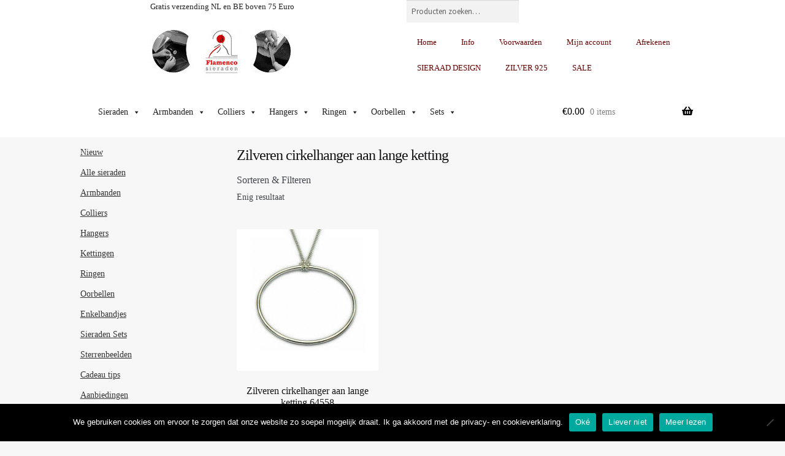

--- FILE ---
content_type: text/html; charset=UTF-8
request_url: https://www.flamencosieraden.nl/product-tag/zilveren-cirkelhanger-aan-lange-ketting/
body_size: 53223
content:
<!DOCTYPE html>
<html lang="nl-NL">
<head>
<meta charset="UTF-8">
<meta name="viewport" content="width=device-width, initial-scale=1, maximum-scale=1.0, user-scalable=no">
<link rel="profile" href="http://gmpg.org/xfn/11">
<link rel="pingback" href="https://www.flamencosieraden.nl/xmlrpc.php">

<title>Zilveren cirkelhanger aan lange ketting &#8211; Flamenco Sieraden</title>
<meta name='robots' content='max-image-preview:large' />
<link rel='dns-prefetch' href='//fonts.googleapis.com' />
<link rel="alternate" type="application/rss+xml" title="Flamenco Sieraden &raquo; feed" href="https://www.flamencosieraden.nl/feed/" />
<link rel="alternate" type="application/rss+xml" title="Flamenco Sieraden &raquo; reacties feed" href="https://www.flamencosieraden.nl/comments/feed/" />
<link rel="alternate" type="application/rss+xml" title="Flamenco Sieraden &raquo; Zilveren cirkelhanger aan lange ketting Tag feed" href="https://www.flamencosieraden.nl/product-tag/zilveren-cirkelhanger-aan-lange-ketting/feed/" />
<style id='wp-img-auto-sizes-contain-inline-css'>
img:is([sizes=auto i],[sizes^="auto," i]){contain-intrinsic-size:3000px 1500px}
/*# sourceURL=wp-img-auto-sizes-contain-inline-css */
</style>
<link rel='stylesheet' id='storefront-top-bar-css' href='https://www.flamencosieraden.nl/wp-content/plugins/storefront-top-bar/assets/css/storefront-top-bar.css?ver=6.9' media='all' />
<style id='wp-emoji-styles-inline-css'>

	img.wp-smiley, img.emoji {
		display: inline !important;
		border: none !important;
		box-shadow: none !important;
		height: 1em !important;
		width: 1em !important;
		margin: 0 0.07em !important;
		vertical-align: -0.1em !important;
		background: none !important;
		padding: 0 !important;
	}
/*# sourceURL=wp-emoji-styles-inline-css */
</style>
<link rel='stylesheet' id='wp-block-library-css' href='https://www.flamencosieraden.nl/wp-includes/css/dist/block-library/style.min.css?ver=6.9' media='all' />
<style id='wp-block-image-inline-css'>
.wp-block-image>a,.wp-block-image>figure>a{display:inline-block}.wp-block-image img{box-sizing:border-box;height:auto;max-width:100%;vertical-align:bottom}@media not (prefers-reduced-motion){.wp-block-image img.hide{visibility:hidden}.wp-block-image img.show{animation:show-content-image .4s}}.wp-block-image[style*=border-radius] img,.wp-block-image[style*=border-radius]>a{border-radius:inherit}.wp-block-image.has-custom-border img{box-sizing:border-box}.wp-block-image.aligncenter{text-align:center}.wp-block-image.alignfull>a,.wp-block-image.alignwide>a{width:100%}.wp-block-image.alignfull img,.wp-block-image.alignwide img{height:auto;width:100%}.wp-block-image .aligncenter,.wp-block-image .alignleft,.wp-block-image .alignright,.wp-block-image.aligncenter,.wp-block-image.alignleft,.wp-block-image.alignright{display:table}.wp-block-image .aligncenter>figcaption,.wp-block-image .alignleft>figcaption,.wp-block-image .alignright>figcaption,.wp-block-image.aligncenter>figcaption,.wp-block-image.alignleft>figcaption,.wp-block-image.alignright>figcaption{caption-side:bottom;display:table-caption}.wp-block-image .alignleft{float:left;margin:.5em 1em .5em 0}.wp-block-image .alignright{float:right;margin:.5em 0 .5em 1em}.wp-block-image .aligncenter{margin-left:auto;margin-right:auto}.wp-block-image :where(figcaption){margin-bottom:1em;margin-top:.5em}.wp-block-image.is-style-circle-mask img{border-radius:9999px}@supports ((-webkit-mask-image:none) or (mask-image:none)) or (-webkit-mask-image:none){.wp-block-image.is-style-circle-mask img{border-radius:0;-webkit-mask-image:url('data:image/svg+xml;utf8,<svg viewBox="0 0 100 100" xmlns="http://www.w3.org/2000/svg"><circle cx="50" cy="50" r="50"/></svg>');mask-image:url('data:image/svg+xml;utf8,<svg viewBox="0 0 100 100" xmlns="http://www.w3.org/2000/svg"><circle cx="50" cy="50" r="50"/></svg>');mask-mode:alpha;-webkit-mask-position:center;mask-position:center;-webkit-mask-repeat:no-repeat;mask-repeat:no-repeat;-webkit-mask-size:contain;mask-size:contain}}:root :where(.wp-block-image.is-style-rounded img,.wp-block-image .is-style-rounded img){border-radius:9999px}.wp-block-image figure{margin:0}.wp-lightbox-container{display:flex;flex-direction:column;position:relative}.wp-lightbox-container img{cursor:zoom-in}.wp-lightbox-container img:hover+button{opacity:1}.wp-lightbox-container button{align-items:center;backdrop-filter:blur(16px) saturate(180%);background-color:#5a5a5a40;border:none;border-radius:4px;cursor:zoom-in;display:flex;height:20px;justify-content:center;opacity:0;padding:0;position:absolute;right:16px;text-align:center;top:16px;width:20px;z-index:100}@media not (prefers-reduced-motion){.wp-lightbox-container button{transition:opacity .2s ease}}.wp-lightbox-container button:focus-visible{outline:3px auto #5a5a5a40;outline:3px auto -webkit-focus-ring-color;outline-offset:3px}.wp-lightbox-container button:hover{cursor:pointer;opacity:1}.wp-lightbox-container button:focus{opacity:1}.wp-lightbox-container button:focus,.wp-lightbox-container button:hover,.wp-lightbox-container button:not(:hover):not(:active):not(.has-background){background-color:#5a5a5a40;border:none}.wp-lightbox-overlay{box-sizing:border-box;cursor:zoom-out;height:100vh;left:0;overflow:hidden;position:fixed;top:0;visibility:hidden;width:100%;z-index:100000}.wp-lightbox-overlay .close-button{align-items:center;cursor:pointer;display:flex;justify-content:center;min-height:40px;min-width:40px;padding:0;position:absolute;right:calc(env(safe-area-inset-right) + 16px);top:calc(env(safe-area-inset-top) + 16px);z-index:5000000}.wp-lightbox-overlay .close-button:focus,.wp-lightbox-overlay .close-button:hover,.wp-lightbox-overlay .close-button:not(:hover):not(:active):not(.has-background){background:none;border:none}.wp-lightbox-overlay .lightbox-image-container{height:var(--wp--lightbox-container-height);left:50%;overflow:hidden;position:absolute;top:50%;transform:translate(-50%,-50%);transform-origin:top left;width:var(--wp--lightbox-container-width);z-index:9999999999}.wp-lightbox-overlay .wp-block-image{align-items:center;box-sizing:border-box;display:flex;height:100%;justify-content:center;margin:0;position:relative;transform-origin:0 0;width:100%;z-index:3000000}.wp-lightbox-overlay .wp-block-image img{height:var(--wp--lightbox-image-height);min-height:var(--wp--lightbox-image-height);min-width:var(--wp--lightbox-image-width);width:var(--wp--lightbox-image-width)}.wp-lightbox-overlay .wp-block-image figcaption{display:none}.wp-lightbox-overlay button{background:none;border:none}.wp-lightbox-overlay .scrim{background-color:#fff;height:100%;opacity:.9;position:absolute;width:100%;z-index:2000000}.wp-lightbox-overlay.active{visibility:visible}@media not (prefers-reduced-motion){.wp-lightbox-overlay.active{animation:turn-on-visibility .25s both}.wp-lightbox-overlay.active img{animation:turn-on-visibility .35s both}.wp-lightbox-overlay.show-closing-animation:not(.active){animation:turn-off-visibility .35s both}.wp-lightbox-overlay.show-closing-animation:not(.active) img{animation:turn-off-visibility .25s both}.wp-lightbox-overlay.zoom.active{animation:none;opacity:1;visibility:visible}.wp-lightbox-overlay.zoom.active .lightbox-image-container{animation:lightbox-zoom-in .4s}.wp-lightbox-overlay.zoom.active .lightbox-image-container img{animation:none}.wp-lightbox-overlay.zoom.active .scrim{animation:turn-on-visibility .4s forwards}.wp-lightbox-overlay.zoom.show-closing-animation:not(.active){animation:none}.wp-lightbox-overlay.zoom.show-closing-animation:not(.active) .lightbox-image-container{animation:lightbox-zoom-out .4s}.wp-lightbox-overlay.zoom.show-closing-animation:not(.active) .lightbox-image-container img{animation:none}.wp-lightbox-overlay.zoom.show-closing-animation:not(.active) .scrim{animation:turn-off-visibility .4s forwards}}@keyframes show-content-image{0%{visibility:hidden}99%{visibility:hidden}to{visibility:visible}}@keyframes turn-on-visibility{0%{opacity:0}to{opacity:1}}@keyframes turn-off-visibility{0%{opacity:1;visibility:visible}99%{opacity:0;visibility:visible}to{opacity:0;visibility:hidden}}@keyframes lightbox-zoom-in{0%{transform:translate(calc((-100vw + var(--wp--lightbox-scrollbar-width))/2 + var(--wp--lightbox-initial-left-position)),calc(-50vh + var(--wp--lightbox-initial-top-position))) scale(var(--wp--lightbox-scale))}to{transform:translate(-50%,-50%) scale(1)}}@keyframes lightbox-zoom-out{0%{transform:translate(-50%,-50%) scale(1);visibility:visible}99%{visibility:visible}to{transform:translate(calc((-100vw + var(--wp--lightbox-scrollbar-width))/2 + var(--wp--lightbox-initial-left-position)),calc(-50vh + var(--wp--lightbox-initial-top-position))) scale(var(--wp--lightbox-scale));visibility:hidden}}
/*# sourceURL=https://www.flamencosieraden.nl/wp-includes/blocks/image/style.min.css */
</style>
<style id='wp-block-image-theme-inline-css'>
:root :where(.wp-block-image figcaption){color:#555;font-size:13px;text-align:center}.is-dark-theme :root :where(.wp-block-image figcaption){color:#ffffffa6}.wp-block-image{margin:0 0 1em}
/*# sourceURL=https://www.flamencosieraden.nl/wp-includes/blocks/image/theme.min.css */
</style>
<style id='wp-block-search-inline-css'>
.wp-block-search__button{margin-left:10px;word-break:normal}.wp-block-search__button.has-icon{line-height:0}.wp-block-search__button svg{height:1.25em;min-height:24px;min-width:24px;width:1.25em;fill:currentColor;vertical-align:text-bottom}:where(.wp-block-search__button){border:1px solid #ccc;padding:6px 10px}.wp-block-search__inside-wrapper{display:flex;flex:auto;flex-wrap:nowrap;max-width:100%}.wp-block-search__label{width:100%}.wp-block-search.wp-block-search__button-only .wp-block-search__button{box-sizing:border-box;display:flex;flex-shrink:0;justify-content:center;margin-left:0;max-width:100%}.wp-block-search.wp-block-search__button-only .wp-block-search__inside-wrapper{min-width:0!important;transition-property:width}.wp-block-search.wp-block-search__button-only .wp-block-search__input{flex-basis:100%;transition-duration:.3s}.wp-block-search.wp-block-search__button-only.wp-block-search__searchfield-hidden,.wp-block-search.wp-block-search__button-only.wp-block-search__searchfield-hidden .wp-block-search__inside-wrapper{overflow:hidden}.wp-block-search.wp-block-search__button-only.wp-block-search__searchfield-hidden .wp-block-search__input{border-left-width:0!important;border-right-width:0!important;flex-basis:0;flex-grow:0;margin:0;min-width:0!important;padding-left:0!important;padding-right:0!important;width:0!important}:where(.wp-block-search__input){appearance:none;border:1px solid #949494;flex-grow:1;font-family:inherit;font-size:inherit;font-style:inherit;font-weight:inherit;letter-spacing:inherit;line-height:inherit;margin-left:0;margin-right:0;min-width:3rem;padding:8px;text-decoration:unset!important;text-transform:inherit}:where(.wp-block-search__button-inside .wp-block-search__inside-wrapper){background-color:#fff;border:1px solid #949494;box-sizing:border-box;padding:4px}:where(.wp-block-search__button-inside .wp-block-search__inside-wrapper) .wp-block-search__input{border:none;border-radius:0;padding:0 4px}:where(.wp-block-search__button-inside .wp-block-search__inside-wrapper) .wp-block-search__input:focus{outline:none}:where(.wp-block-search__button-inside .wp-block-search__inside-wrapper) :where(.wp-block-search__button){padding:4px 8px}.wp-block-search.aligncenter .wp-block-search__inside-wrapper{margin:auto}.wp-block[data-align=right] .wp-block-search.wp-block-search__button-only .wp-block-search__inside-wrapper{float:right}
/*# sourceURL=https://www.flamencosieraden.nl/wp-includes/blocks/search/style.min.css */
</style>
<style id='wp-block-search-theme-inline-css'>
.wp-block-search .wp-block-search__label{font-weight:700}.wp-block-search__button{border:1px solid #ccc;padding:.375em .625em}
/*# sourceURL=https://www.flamencosieraden.nl/wp-includes/blocks/search/theme.min.css */
</style>
<style id='wp-block-paragraph-inline-css'>
.is-small-text{font-size:.875em}.is-regular-text{font-size:1em}.is-large-text{font-size:2.25em}.is-larger-text{font-size:3em}.has-drop-cap:not(:focus):first-letter{float:left;font-size:8.4em;font-style:normal;font-weight:100;line-height:.68;margin:.05em .1em 0 0;text-transform:uppercase}body.rtl .has-drop-cap:not(:focus):first-letter{float:none;margin-left:.1em}p.has-drop-cap.has-background{overflow:hidden}:root :where(p.has-background){padding:1.25em 2.375em}:where(p.has-text-color:not(.has-link-color)) a{color:inherit}p.has-text-align-left[style*="writing-mode:vertical-lr"],p.has-text-align-right[style*="writing-mode:vertical-rl"]{rotate:180deg}
/*# sourceURL=https://www.flamencosieraden.nl/wp-includes/blocks/paragraph/style.min.css */
</style>
<link rel='stylesheet' id='wc-blocks-style-css' href='https://www.flamencosieraden.nl/wp-content/plugins/woocommerce/assets/client/blocks/wc-blocks.css?ver=wc-10.4.3' media='all' />
<style id='global-styles-inline-css'>
:root{--wp--preset--aspect-ratio--square: 1;--wp--preset--aspect-ratio--4-3: 4/3;--wp--preset--aspect-ratio--3-4: 3/4;--wp--preset--aspect-ratio--3-2: 3/2;--wp--preset--aspect-ratio--2-3: 2/3;--wp--preset--aspect-ratio--16-9: 16/9;--wp--preset--aspect-ratio--9-16: 9/16;--wp--preset--color--black: #000000;--wp--preset--color--cyan-bluish-gray: #abb8c3;--wp--preset--color--white: #ffffff;--wp--preset--color--pale-pink: #f78da7;--wp--preset--color--vivid-red: #cf2e2e;--wp--preset--color--luminous-vivid-orange: #ff6900;--wp--preset--color--luminous-vivid-amber: #fcb900;--wp--preset--color--light-green-cyan: #7bdcb5;--wp--preset--color--vivid-green-cyan: #00d084;--wp--preset--color--pale-cyan-blue: #8ed1fc;--wp--preset--color--vivid-cyan-blue: #0693e3;--wp--preset--color--vivid-purple: #9b51e0;--wp--preset--gradient--vivid-cyan-blue-to-vivid-purple: linear-gradient(135deg,rgb(6,147,227) 0%,rgb(155,81,224) 100%);--wp--preset--gradient--light-green-cyan-to-vivid-green-cyan: linear-gradient(135deg,rgb(122,220,180) 0%,rgb(0,208,130) 100%);--wp--preset--gradient--luminous-vivid-amber-to-luminous-vivid-orange: linear-gradient(135deg,rgb(252,185,0) 0%,rgb(255,105,0) 100%);--wp--preset--gradient--luminous-vivid-orange-to-vivid-red: linear-gradient(135deg,rgb(255,105,0) 0%,rgb(207,46,46) 100%);--wp--preset--gradient--very-light-gray-to-cyan-bluish-gray: linear-gradient(135deg,rgb(238,238,238) 0%,rgb(169,184,195) 100%);--wp--preset--gradient--cool-to-warm-spectrum: linear-gradient(135deg,rgb(74,234,220) 0%,rgb(151,120,209) 20%,rgb(207,42,186) 40%,rgb(238,44,130) 60%,rgb(251,105,98) 80%,rgb(254,248,76) 100%);--wp--preset--gradient--blush-light-purple: linear-gradient(135deg,rgb(255,206,236) 0%,rgb(152,150,240) 100%);--wp--preset--gradient--blush-bordeaux: linear-gradient(135deg,rgb(254,205,165) 0%,rgb(254,45,45) 50%,rgb(107,0,62) 100%);--wp--preset--gradient--luminous-dusk: linear-gradient(135deg,rgb(255,203,112) 0%,rgb(199,81,192) 50%,rgb(65,88,208) 100%);--wp--preset--gradient--pale-ocean: linear-gradient(135deg,rgb(255,245,203) 0%,rgb(182,227,212) 50%,rgb(51,167,181) 100%);--wp--preset--gradient--electric-grass: linear-gradient(135deg,rgb(202,248,128) 0%,rgb(113,206,126) 100%);--wp--preset--gradient--midnight: linear-gradient(135deg,rgb(2,3,129) 0%,rgb(40,116,252) 100%);--wp--preset--font-size--small: 14px;--wp--preset--font-size--medium: 23px;--wp--preset--font-size--large: 26px;--wp--preset--font-size--x-large: 42px;--wp--preset--font-size--normal: 16px;--wp--preset--font-size--huge: 37px;--wp--preset--spacing--20: 0.44rem;--wp--preset--spacing--30: 0.67rem;--wp--preset--spacing--40: 1rem;--wp--preset--spacing--50: 1.5rem;--wp--preset--spacing--60: 2.25rem;--wp--preset--spacing--70: 3.38rem;--wp--preset--spacing--80: 5.06rem;--wp--preset--shadow--natural: 6px 6px 9px rgba(0, 0, 0, 0.2);--wp--preset--shadow--deep: 12px 12px 50px rgba(0, 0, 0, 0.4);--wp--preset--shadow--sharp: 6px 6px 0px rgba(0, 0, 0, 0.2);--wp--preset--shadow--outlined: 6px 6px 0px -3px rgb(255, 255, 255), 6px 6px rgb(0, 0, 0);--wp--preset--shadow--crisp: 6px 6px 0px rgb(0, 0, 0);}:root :where(.is-layout-flow) > :first-child{margin-block-start: 0;}:root :where(.is-layout-flow) > :last-child{margin-block-end: 0;}:root :where(.is-layout-flow) > *{margin-block-start: 24px;margin-block-end: 0;}:root :where(.is-layout-constrained) > :first-child{margin-block-start: 0;}:root :where(.is-layout-constrained) > :last-child{margin-block-end: 0;}:root :where(.is-layout-constrained) > *{margin-block-start: 24px;margin-block-end: 0;}:root :where(.is-layout-flex){gap: 24px;}:root :where(.is-layout-grid){gap: 24px;}body .is-layout-flex{display: flex;}.is-layout-flex{flex-wrap: wrap;align-items: center;}.is-layout-flex > :is(*, div){margin: 0;}body .is-layout-grid{display: grid;}.is-layout-grid > :is(*, div){margin: 0;}.has-black-color{color: var(--wp--preset--color--black) !important;}.has-cyan-bluish-gray-color{color: var(--wp--preset--color--cyan-bluish-gray) !important;}.has-white-color{color: var(--wp--preset--color--white) !important;}.has-pale-pink-color{color: var(--wp--preset--color--pale-pink) !important;}.has-vivid-red-color{color: var(--wp--preset--color--vivid-red) !important;}.has-luminous-vivid-orange-color{color: var(--wp--preset--color--luminous-vivid-orange) !important;}.has-luminous-vivid-amber-color{color: var(--wp--preset--color--luminous-vivid-amber) !important;}.has-light-green-cyan-color{color: var(--wp--preset--color--light-green-cyan) !important;}.has-vivid-green-cyan-color{color: var(--wp--preset--color--vivid-green-cyan) !important;}.has-pale-cyan-blue-color{color: var(--wp--preset--color--pale-cyan-blue) !important;}.has-vivid-cyan-blue-color{color: var(--wp--preset--color--vivid-cyan-blue) !important;}.has-vivid-purple-color{color: var(--wp--preset--color--vivid-purple) !important;}.has-black-background-color{background-color: var(--wp--preset--color--black) !important;}.has-cyan-bluish-gray-background-color{background-color: var(--wp--preset--color--cyan-bluish-gray) !important;}.has-white-background-color{background-color: var(--wp--preset--color--white) !important;}.has-pale-pink-background-color{background-color: var(--wp--preset--color--pale-pink) !important;}.has-vivid-red-background-color{background-color: var(--wp--preset--color--vivid-red) !important;}.has-luminous-vivid-orange-background-color{background-color: var(--wp--preset--color--luminous-vivid-orange) !important;}.has-luminous-vivid-amber-background-color{background-color: var(--wp--preset--color--luminous-vivid-amber) !important;}.has-light-green-cyan-background-color{background-color: var(--wp--preset--color--light-green-cyan) !important;}.has-vivid-green-cyan-background-color{background-color: var(--wp--preset--color--vivid-green-cyan) !important;}.has-pale-cyan-blue-background-color{background-color: var(--wp--preset--color--pale-cyan-blue) !important;}.has-vivid-cyan-blue-background-color{background-color: var(--wp--preset--color--vivid-cyan-blue) !important;}.has-vivid-purple-background-color{background-color: var(--wp--preset--color--vivid-purple) !important;}.has-black-border-color{border-color: var(--wp--preset--color--black) !important;}.has-cyan-bluish-gray-border-color{border-color: var(--wp--preset--color--cyan-bluish-gray) !important;}.has-white-border-color{border-color: var(--wp--preset--color--white) !important;}.has-pale-pink-border-color{border-color: var(--wp--preset--color--pale-pink) !important;}.has-vivid-red-border-color{border-color: var(--wp--preset--color--vivid-red) !important;}.has-luminous-vivid-orange-border-color{border-color: var(--wp--preset--color--luminous-vivid-orange) !important;}.has-luminous-vivid-amber-border-color{border-color: var(--wp--preset--color--luminous-vivid-amber) !important;}.has-light-green-cyan-border-color{border-color: var(--wp--preset--color--light-green-cyan) !important;}.has-vivid-green-cyan-border-color{border-color: var(--wp--preset--color--vivid-green-cyan) !important;}.has-pale-cyan-blue-border-color{border-color: var(--wp--preset--color--pale-cyan-blue) !important;}.has-vivid-cyan-blue-border-color{border-color: var(--wp--preset--color--vivid-cyan-blue) !important;}.has-vivid-purple-border-color{border-color: var(--wp--preset--color--vivid-purple) !important;}.has-vivid-cyan-blue-to-vivid-purple-gradient-background{background: var(--wp--preset--gradient--vivid-cyan-blue-to-vivid-purple) !important;}.has-light-green-cyan-to-vivid-green-cyan-gradient-background{background: var(--wp--preset--gradient--light-green-cyan-to-vivid-green-cyan) !important;}.has-luminous-vivid-amber-to-luminous-vivid-orange-gradient-background{background: var(--wp--preset--gradient--luminous-vivid-amber-to-luminous-vivid-orange) !important;}.has-luminous-vivid-orange-to-vivid-red-gradient-background{background: var(--wp--preset--gradient--luminous-vivid-orange-to-vivid-red) !important;}.has-very-light-gray-to-cyan-bluish-gray-gradient-background{background: var(--wp--preset--gradient--very-light-gray-to-cyan-bluish-gray) !important;}.has-cool-to-warm-spectrum-gradient-background{background: var(--wp--preset--gradient--cool-to-warm-spectrum) !important;}.has-blush-light-purple-gradient-background{background: var(--wp--preset--gradient--blush-light-purple) !important;}.has-blush-bordeaux-gradient-background{background: var(--wp--preset--gradient--blush-bordeaux) !important;}.has-luminous-dusk-gradient-background{background: var(--wp--preset--gradient--luminous-dusk) !important;}.has-pale-ocean-gradient-background{background: var(--wp--preset--gradient--pale-ocean) !important;}.has-electric-grass-gradient-background{background: var(--wp--preset--gradient--electric-grass) !important;}.has-midnight-gradient-background{background: var(--wp--preset--gradient--midnight) !important;}.has-small-font-size{font-size: var(--wp--preset--font-size--small) !important;}.has-medium-font-size{font-size: var(--wp--preset--font-size--medium) !important;}.has-large-font-size{font-size: var(--wp--preset--font-size--large) !important;}.has-x-large-font-size{font-size: var(--wp--preset--font-size--x-large) !important;}
/*# sourceURL=global-styles-inline-css */
</style>
<style id='core-block-supports-duotone-inline-css'>
.wp-duotone-unset-1.wp-block-image img, .wp-duotone-unset-1.wp-block-image .components-placeholder{filter:unset;}
/*# sourceURL=core-block-supports-duotone-inline-css */
</style>

<style id='classic-theme-styles-inline-css'>
/*! This file is auto-generated */
.wp-block-button__link{color:#fff;background-color:#32373c;border-radius:9999px;box-shadow:none;text-decoration:none;padding:calc(.667em + 2px) calc(1.333em + 2px);font-size:1.125em}.wp-block-file__button{background:#32373c;color:#fff;text-decoration:none}
/*# sourceURL=/wp-includes/css/classic-themes.min.css */
</style>
<link rel='stylesheet' id='wp-components-css' href='https://www.flamencosieraden.nl/wp-includes/css/dist/components/style.min.css?ver=6.9' media='all' />
<link rel='stylesheet' id='wp-preferences-css' href='https://www.flamencosieraden.nl/wp-includes/css/dist/preferences/style.min.css?ver=6.9' media='all' />
<link rel='stylesheet' id='wp-block-editor-css' href='https://www.flamencosieraden.nl/wp-includes/css/dist/block-editor/style.min.css?ver=6.9' media='all' />
<link rel='stylesheet' id='popup-maker-block-library-style-css' href='https://www.flamencosieraden.nl/wp-content/plugins/popup-maker/dist/packages/block-library-style.css?ver=dbea705cfafe089d65f1' media='all' />
<link rel='stylesheet' id='storefront-gutenberg-blocks-css' href='https://www.flamencosieraden.nl/wp-content/themes/storefront/assets/css/base/gutenberg-blocks.css?ver=4.6.2' media='all' />
<style id='storefront-gutenberg-blocks-inline-css'>

				.wp-block-button__link:not(.has-text-color) {
					color: #000000;
				}

				.wp-block-button__link:not(.has-text-color):hover,
				.wp-block-button__link:not(.has-text-color):focus,
				.wp-block-button__link:not(.has-text-color):active {
					color: #000000;
				}

				.wp-block-button__link:not(.has-background) {
					background-color: #ffffff;
				}

				.wp-block-button__link:not(.has-background):hover,
				.wp-block-button__link:not(.has-background):focus,
				.wp-block-button__link:not(.has-background):active {
					border-color: #e6e6e6;
					background-color: #e6e6e6;
				}

				.wc-block-grid__products .wc-block-grid__product .wp-block-button__link {
					background-color: #ffffff;
					border-color: #ffffff;
					color: #000000;
				}

				.wp-block-quote footer,
				.wp-block-quote cite,
				.wp-block-quote__citation {
					color: #303030;
				}

				.wp-block-pullquote cite,
				.wp-block-pullquote footer,
				.wp-block-pullquote__citation {
					color: #303030;
				}

				.wp-block-image figcaption {
					color: #303030;
				}

				.wp-block-separator.is-style-dots::before {
					color: #000000;
				}

				.wp-block-file a.wp-block-file__button {
					color: #000000;
					background-color: #ffffff;
					border-color: #ffffff;
				}

				.wp-block-file a.wp-block-file__button:hover,
				.wp-block-file a.wp-block-file__button:focus,
				.wp-block-file a.wp-block-file__button:active {
					color: #000000;
					background-color: #e6e6e6;
				}

				.wp-block-code,
				.wp-block-preformatted pre {
					color: #303030;
				}

				.wp-block-table:not( .has-background ):not( .is-style-stripes ) tbody tr:nth-child(2n) td {
					background-color: #f5f5f5;
				}

				.wp-block-cover .wp-block-cover__inner-container h1:not(.has-text-color),
				.wp-block-cover .wp-block-cover__inner-container h2:not(.has-text-color),
				.wp-block-cover .wp-block-cover__inner-container h3:not(.has-text-color),
				.wp-block-cover .wp-block-cover__inner-container h4:not(.has-text-color),
				.wp-block-cover .wp-block-cover__inner-container h5:not(.has-text-color),
				.wp-block-cover .wp-block-cover__inner-container h6:not(.has-text-color) {
					color: #000000;
				}

				div.wc-block-components-price-slider__range-input-progress,
				.rtl .wc-block-components-price-slider__range-input-progress {
					--range-color: #660000;
				}

				/* Target only IE11 */
				@media all and (-ms-high-contrast: none), (-ms-high-contrast: active) {
					.wc-block-components-price-slider__range-input-progress {
						background: #660000;
					}
				}

				.wc-block-components-button:not(.is-link) {
					background-color: #660000;
					color: #ffffff;
				}

				.wc-block-components-button:not(.is-link):hover,
				.wc-block-components-button:not(.is-link):focus,
				.wc-block-components-button:not(.is-link):active {
					background-color: #4d0000;
					color: #ffffff;
				}

				.wc-block-components-button:not(.is-link):disabled {
					background-color: #660000;
					color: #ffffff;
				}

				.wc-block-cart__submit-container {
					background-color: #f7f7f7;
				}

				.wc-block-cart__submit-container::before {
					color: rgba(212,212,212,0.5);
				}

				.wc-block-components-order-summary-item__quantity {
					background-color: #f7f7f7;
					border-color: #303030;
					box-shadow: 0 0 0 2px #f7f7f7;
					color: #303030;
				}
			
/*# sourceURL=storefront-gutenberg-blocks-inline-css */
</style>
<link rel='stylesheet' id='cookie-notice-front-css' href='https://www.flamencosieraden.nl/wp-content/plugins/cookie-notice/css/front.min.css?ver=2.5.11' media='all' />
<style id='woocommerce-inline-inline-css'>
.woocommerce form .form-row .required { visibility: visible; }
/*# sourceURL=woocommerce-inline-inline-css */
</style>
<link rel='stylesheet' id='megamenu-css' href='https://www.flamencosieraden.nl/wp-content/uploads/maxmegamenu/style.css?ver=200800' media='all' />
<link rel='stylesheet' id='dashicons-css' href='https://www.flamencosieraden.nl/wp-includes/css/dashicons.min.css?ver=6.9' media='all' />
<link rel='stylesheet' id='storefront-style-css' href='https://www.flamencosieraden.nl/wp-content/themes/storefront/style.css?ver=4.6.2' media='all' />
<style id='storefront-style-inline-css'>

			.main-navigation ul li a,
			.site-title a,
			ul.menu li a,
			.site-branding h1 a,
			button.menu-toggle,
			button.menu-toggle:hover,
			.handheld-navigation .dropdown-toggle {
				color: #000000;
			}

			button.menu-toggle,
			button.menu-toggle:hover {
				border-color: #000000;
			}

			.main-navigation ul li a:hover,
			.main-navigation ul li:hover > a,
			.site-title a:hover,
			.site-header ul.menu li.current-menu-item > a {
				color: #414141;
			}

			table:not( .has-background ) th {
				background-color: #f0f0f0;
			}

			table:not( .has-background ) tbody td {
				background-color: #f5f5f5;
			}

			table:not( .has-background ) tbody tr:nth-child(2n) td,
			fieldset,
			fieldset legend {
				background-color: #f3f3f3;
			}

			.site-header,
			.secondary-navigation ul ul,
			.main-navigation ul.menu > li.menu-item-has-children:after,
			.secondary-navigation ul.menu ul,
			.storefront-handheld-footer-bar,
			.storefront-handheld-footer-bar ul li > a,
			.storefront-handheld-footer-bar ul li.search .site-search,
			button.menu-toggle,
			button.menu-toggle:hover {
				background-color: #ffffff;
			}

			p.site-description,
			.site-header,
			.storefront-handheld-footer-bar {
				color: #000000;
			}

			button.menu-toggle:after,
			button.menu-toggle:before,
			button.menu-toggle span:before {
				background-color: #000000;
			}

			h1, h2, h3, h4, h5, h6, .wc-block-grid__product-title {
				color: #000000;
			}

			.widget h1 {
				border-bottom-color: #000000;
			}

			body,
			.secondary-navigation a {
				color: #303030;
			}

			.widget-area .widget a,
			.hentry .entry-header .posted-on a,
			.hentry .entry-header .post-author a,
			.hentry .entry-header .post-comments a,
			.hentry .entry-header .byline a {
				color: #353535;
			}

			a {
				color: #660000;
			}

			a:focus,
			button:focus,
			.button.alt:focus,
			input:focus,
			textarea:focus,
			input[type="button"]:focus,
			input[type="reset"]:focus,
			input[type="submit"]:focus,
			input[type="email"]:focus,
			input[type="tel"]:focus,
			input[type="url"]:focus,
			input[type="password"]:focus,
			input[type="search"]:focus {
				outline-color: #660000;
			}

			button, input[type="button"], input[type="reset"], input[type="submit"], .button, .widget a.button {
				background-color: #ffffff;
				border-color: #ffffff;
				color: #000000;
			}

			button:hover, input[type="button"]:hover, input[type="reset"]:hover, input[type="submit"]:hover, .button:hover, .widget a.button:hover {
				background-color: #e6e6e6;
				border-color: #e6e6e6;
				color: #000000;
			}

			button.alt, input[type="button"].alt, input[type="reset"].alt, input[type="submit"].alt, .button.alt, .widget-area .widget a.button.alt {
				background-color: #660000;
				border-color: #660000;
				color: #ffffff;
			}

			button.alt:hover, input[type="button"].alt:hover, input[type="reset"].alt:hover, input[type="submit"].alt:hover, .button.alt:hover, .widget-area .widget a.button.alt:hover {
				background-color: #4d0000;
				border-color: #4d0000;
				color: #ffffff;
			}

			.pagination .page-numbers li .page-numbers.current {
				background-color: #dedede;
				color: #262626;
			}

			#comments .comment-list .comment-content .comment-text {
				background-color: #f0f0f0;
			}

			.site-footer {
				background-color: #999999;
				color: #ffffff;
			}

			.site-footer a:not(.button):not(.components-button) {
				color: #ffffff;
			}

			.site-footer .storefront-handheld-footer-bar a:not(.button):not(.components-button) {
				color: #000000;
			}

			.site-footer h1, .site-footer h2, .site-footer h3, .site-footer h4, .site-footer h5, .site-footer h6, .site-footer .widget .widget-title, .site-footer .widget .widgettitle {
				color: #ffffff;
			}

			.page-template-template-homepage.has-post-thumbnail .type-page.has-post-thumbnail .entry-title {
				color: #000000;
			}

			.page-template-template-homepage.has-post-thumbnail .type-page.has-post-thumbnail .entry-content {
				color: #000000;
			}

			@media screen and ( min-width: 768px ) {
				.secondary-navigation ul.menu a:hover {
					color: #191919;
				}

				.secondary-navigation ul.menu a {
					color: #000000;
				}

				.main-navigation ul.menu ul.sub-menu,
				.main-navigation ul.nav-menu ul.children {
					background-color: #f0f0f0;
				}

				.site-header {
					border-bottom-color: #f0f0f0;
				}
			}
/*# sourceURL=storefront-style-inline-css */
</style>
<link rel='stylesheet' id='storefront-icons-css' href='https://www.flamencosieraden.nl/wp-content/themes/storefront/assets/css/base/icons.css?ver=4.6.2' media='all' />
<link rel='stylesheet' id='storefront-fonts-css' href='https://fonts.googleapis.com/css?family=Source+Sans+Pro%3A400%2C300%2C300italic%2C400italic%2C600%2C700%2C900&#038;subset=latin%2Clatin-ext&#038;ver=4.6.2' media='all' />
<link rel='stylesheet' id='mollie-applepaydirect-css' href='https://www.flamencosieraden.nl/wp-content/plugins/mollie-payments-for-woocommerce/public/css/mollie-applepaydirect.min.css?ver=1767700345' media='screen' />
<link rel='stylesheet' id='newsletter-css' href='https://www.flamencosieraden.nl/wp-content/plugins/newsletter/style.css?ver=9.1.0' media='all' />
<link rel='stylesheet' id='postnl-fe-checkout-css' href='https://www.flamencosieraden.nl/wp-content/plugins/woo-postnl/assets/css/fe-checkout.css?ver=5.9.1' media='all' />
<link rel='stylesheet' id='tooltipster-css' href='https://www.flamencosieraden.nl/wp-content/plugins/woo-product-filter/modules/templates/lib/tooltipster/tooltipster.css?ver=3.0.6' media='all' />
<link rel='stylesheet' id='frontend.filters-css' href='https://www.flamencosieraden.nl/wp-content/plugins/woo-product-filter/modules/woofilters/css/frontend.woofilters.css?ver=3.0.6' media='all' />
<link rel='stylesheet' id='jquery-ui-css' href='https://www.flamencosieraden.nl/wp-content/plugins/woo-product-filter/css/jquery-ui.min.css?ver=3.0.6' media='all' />
<link rel='stylesheet' id='jquery-ui.structure-css' href='https://www.flamencosieraden.nl/wp-content/plugins/woo-product-filter/css/jquery-ui.structure.min.css?ver=3.0.6' media='all' />
<link rel='stylesheet' id='jquery-ui.theme-css' href='https://www.flamencosieraden.nl/wp-content/plugins/woo-product-filter/css/jquery-ui.theme.min.css?ver=3.0.6' media='all' />
<link rel='stylesheet' id='font-awesomeWpf-css' href='https://www.flamencosieraden.nl/wp-content/plugins/woo-product-filter/modules/templates/css/font-awesome.min.css?ver=3.0.6' media='all' />
<link rel='stylesheet' id='popup-maker-site-css' href='//www.flamencosieraden.nl/wp-content/uploads/pum/pum-site-styles.css?generated=1755875896&#038;ver=1.21.5' media='all' />
<link rel='stylesheet' id='storefront-woocommerce-style-css' href='https://www.flamencosieraden.nl/wp-content/themes/storefront/assets/css/woocommerce/woocommerce.css?ver=4.6.2' media='all' />
<style id='storefront-woocommerce-style-inline-css'>
@font-face {
				font-family: star;
				src: url(https://www.flamencosieraden.nl/wp-content/plugins/woocommerce/assets/fonts/star.eot);
				src:
					url(https://www.flamencosieraden.nl/wp-content/plugins/woocommerce/assets/fonts/star.eot?#iefix) format("embedded-opentype"),
					url(https://www.flamencosieraden.nl/wp-content/plugins/woocommerce/assets/fonts/star.woff) format("woff"),
					url(https://www.flamencosieraden.nl/wp-content/plugins/woocommerce/assets/fonts/star.ttf) format("truetype"),
					url(https://www.flamencosieraden.nl/wp-content/plugins/woocommerce/assets/fonts/star.svg#star) format("svg");
				font-weight: 400;
				font-style: normal;
			}
			@font-face {
				font-family: WooCommerce;
				src: url(https://www.flamencosieraden.nl/wp-content/plugins/woocommerce/assets/fonts/WooCommerce.eot);
				src:
					url(https://www.flamencosieraden.nl/wp-content/plugins/woocommerce/assets/fonts/WooCommerce.eot?#iefix) format("embedded-opentype"),
					url(https://www.flamencosieraden.nl/wp-content/plugins/woocommerce/assets/fonts/WooCommerce.woff) format("woff"),
					url(https://www.flamencosieraden.nl/wp-content/plugins/woocommerce/assets/fonts/WooCommerce.ttf) format("truetype"),
					url(https://www.flamencosieraden.nl/wp-content/plugins/woocommerce/assets/fonts/WooCommerce.svg#WooCommerce) format("svg");
				font-weight: 400;
				font-style: normal;
			}

			a.cart-contents,
			.site-header-cart .widget_shopping_cart a {
				color: #000000;
			}

			a.cart-contents:hover,
			.site-header-cart .widget_shopping_cart a:hover,
			.site-header-cart:hover > li > a {
				color: #414141;
			}

			table.cart td.product-remove,
			table.cart td.actions {
				border-top-color: #f7f7f7;
			}

			.storefront-handheld-footer-bar ul li.cart .count {
				background-color: #000000;
				color: #ffffff;
				border-color: #ffffff;
			}

			.woocommerce-tabs ul.tabs li.active a,
			ul.products li.product .price,
			.onsale,
			.wc-block-grid__product-onsale,
			.widget_search form:before,
			.widget_product_search form:before {
				color: #303030;
			}

			.woocommerce-breadcrumb a,
			a.woocommerce-review-link,
			.product_meta a {
				color: #353535;
			}

			.wc-block-grid__product-onsale,
			.onsale {
				border-color: #303030;
			}

			.star-rating span:before,
			.quantity .plus, .quantity .minus,
			p.stars a:hover:after,
			p.stars a:after,
			.star-rating span:before,
			#payment .payment_methods li input[type=radio]:first-child:checked+label:before {
				color: #660000;
			}

			.widget_price_filter .ui-slider .ui-slider-range,
			.widget_price_filter .ui-slider .ui-slider-handle {
				background-color: #660000;
			}

			.order_details {
				background-color: #f0f0f0;
			}

			.order_details > li {
				border-bottom: 1px dotted #dbdbdb;
			}

			.order_details:before,
			.order_details:after {
				background: -webkit-linear-gradient(transparent 0,transparent 0),-webkit-linear-gradient(135deg,#f0f0f0 33.33%,transparent 33.33%),-webkit-linear-gradient(45deg,#f0f0f0 33.33%,transparent 33.33%)
			}

			#order_review {
				background-color: #f7f7f7;
			}

			#payment .payment_methods > li .payment_box,
			#payment .place-order {
				background-color: #f2f2f2;
			}

			#payment .payment_methods > li:not(.woocommerce-notice) {
				background-color: #ededed;
			}

			#payment .payment_methods > li:not(.woocommerce-notice):hover {
				background-color: #e8e8e8;
			}

			.woocommerce-pagination .page-numbers li .page-numbers.current {
				background-color: #dedede;
				color: #262626;
			}

			.wc-block-grid__product-onsale,
			.onsale,
			.woocommerce-pagination .page-numbers li .page-numbers:not(.current) {
				color: #303030;
			}

			p.stars a:before,
			p.stars a:hover~a:before,
			p.stars.selected a.active~a:before {
				color: #303030;
			}

			p.stars.selected a.active:before,
			p.stars:hover a:before,
			p.stars.selected a:not(.active):before,
			p.stars.selected a.active:before {
				color: #660000;
			}

			.single-product div.product .woocommerce-product-gallery .woocommerce-product-gallery__trigger {
				background-color: #ffffff;
				color: #000000;
			}

			.single-product div.product .woocommerce-product-gallery .woocommerce-product-gallery__trigger:hover {
				background-color: #e6e6e6;
				border-color: #e6e6e6;
				color: #000000;
			}

			.button.added_to_cart:focus,
			.button.wc-forward:focus {
				outline-color: #660000;
			}

			.added_to_cart,
			.site-header-cart .widget_shopping_cart a.button,
			.wc-block-grid__products .wc-block-grid__product .wp-block-button__link {
				background-color: #ffffff;
				border-color: #ffffff;
				color: #000000;
			}

			.added_to_cart:hover,
			.site-header-cart .widget_shopping_cart a.button:hover,
			.wc-block-grid__products .wc-block-grid__product .wp-block-button__link:hover {
				background-color: #e6e6e6;
				border-color: #e6e6e6;
				color: #000000;
			}

			.added_to_cart.alt, .added_to_cart, .widget a.button.checkout {
				background-color: #660000;
				border-color: #660000;
				color: #ffffff;
			}

			.added_to_cart.alt:hover, .added_to_cart:hover, .widget a.button.checkout:hover {
				background-color: #4d0000;
				border-color: #4d0000;
				color: #ffffff;
			}

			.button.loading {
				color: #ffffff;
			}

			.button.loading:hover {
				background-color: #ffffff;
			}

			.button.loading:after {
				color: #000000;
			}

			@media screen and ( min-width: 768px ) {
				.site-header-cart .widget_shopping_cart,
				.site-header .product_list_widget li .quantity {
					color: #000000;
				}

				.site-header-cart .widget_shopping_cart .buttons,
				.site-header-cart .widget_shopping_cart .total {
					background-color: #f5f5f5;
				}

				.site-header-cart .widget_shopping_cart {
					background-color: #f0f0f0;
				}
			}
				.storefront-product-pagination a {
					color: #303030;
					background-color: #f7f7f7;
				}
				.storefront-sticky-add-to-cart {
					color: #303030;
					background-color: #f7f7f7;
				}

				.storefront-sticky-add-to-cart a:not(.button) {
					color: #000000;
				}
/*# sourceURL=storefront-woocommerce-style-inline-css */
</style>
<link rel='stylesheet' id='storefront-child-style-css' href='https://www.flamencosieraden.nl/wp-content/themes/storefront-black/style.css?ver=1.0.0' media='all' />
<link rel='stylesheet' id='storefront-woocommerce-brands-style-css' href='https://www.flamencosieraden.nl/wp-content/themes/storefront/assets/css/woocommerce/extensions/brands.css?ver=4.6.2' media='all' />
<script src="https://www.flamencosieraden.nl/wp-includes/js/jquery/jquery.min.js?ver=3.7.1" id="jquery-core-js"></script>
<script src="https://www.flamencosieraden.nl/wp-includes/js/jquery/jquery-migrate.min.js?ver=3.4.1" id="jquery-migrate-js"></script>
<script id="cookie-notice-front-js-before">
var cnArgs = {"ajaxUrl":"https:\/\/www.flamencosieraden.nl\/wp-admin\/admin-ajax.php","nonce":"bfc7ed834c","hideEffect":"fade","position":"bottom","onScroll":false,"onScrollOffset":100,"onClick":false,"cookieName":"cookie_notice_accepted","cookieTime":2592000,"cookieTimeRejected":2592000,"globalCookie":false,"redirection":false,"cache":true,"revokeCookies":false,"revokeCookiesOpt":"automatic"};

//# sourceURL=cookie-notice-front-js-before
</script>
<script src="https://www.flamencosieraden.nl/wp-content/plugins/cookie-notice/js/front.min.js?ver=2.5.11" id="cookie-notice-front-js"></script>
<script id="wk-tag-manager-script-js-after">
function shouldTrack(){
var trackLoggedIn = true;
var loggedIn = false;
if(!loggedIn){
return true;
} else if( trackLoggedIn ) {
return true;
}
return false;
}
function hasWKGoogleAnalyticsCookie() {
return (new RegExp('wp_wk_ga_untrack_' + document.location.hostname)).test(document.cookie);
}
if (!hasWKGoogleAnalyticsCookie() && shouldTrack()) {
//Google Tag Manager
(function (w, d, s, l, i) {
w[l] = w[l] || [];
w[l].push({
'gtm.start':
new Date().getTime(), event: 'gtm.js'
});
var f = d.getElementsByTagName(s)[0],
j = d.createElement(s), dl = l != 'dataLayer' ? '&l=' + l : '';
j.async = true;
j.src =
'https://www.googletagmanager.com/gtm.js?id=' + i + dl;
f.parentNode.insertBefore(j, f);
})(window, document, 'script', 'dataLayer', 'G-CMJYBGS2FZ');
}

//# sourceURL=wk-tag-manager-script-js-after
</script>
<script src="https://www.flamencosieraden.nl/wp-content/plugins/woocommerce/assets/js/jquery-blockui/jquery.blockUI.min.js?ver=2.7.0-wc.10.4.3" id="wc-jquery-blockui-js" defer data-wp-strategy="defer"></script>
<script id="wc-add-to-cart-js-extra">
var wc_add_to_cart_params = {"ajax_url":"/wp-admin/admin-ajax.php","wc_ajax_url":"/?wc-ajax=%%endpoint%%","i18n_view_cart":"Bekijk winkelwagen","cart_url":"https://www.flamencosieraden.nl/winkelmand/","is_cart":"","cart_redirect_after_add":"no"};
//# sourceURL=wc-add-to-cart-js-extra
</script>
<script src="https://www.flamencosieraden.nl/wp-content/plugins/woocommerce/assets/js/frontend/add-to-cart.min.js?ver=10.4.3" id="wc-add-to-cart-js" defer data-wp-strategy="defer"></script>
<script src="https://www.flamencosieraden.nl/wp-content/plugins/woocommerce/assets/js/js-cookie/js.cookie.min.js?ver=2.1.4-wc.10.4.3" id="wc-js-cookie-js" defer data-wp-strategy="defer"></script>
<script id="woocommerce-js-extra">
var woocommerce_params = {"ajax_url":"/wp-admin/admin-ajax.php","wc_ajax_url":"/?wc-ajax=%%endpoint%%","i18n_password_show":"Wachtwoord weergeven","i18n_password_hide":"Wachtwoord verbergen"};
//# sourceURL=woocommerce-js-extra
</script>
<script src="https://www.flamencosieraden.nl/wp-content/plugins/woocommerce/assets/js/frontend/woocommerce.min.js?ver=10.4.3" id="woocommerce-js" defer data-wp-strategy="defer"></script>
<script id="wc-cart-fragments-js-extra">
var wc_cart_fragments_params = {"ajax_url":"/wp-admin/admin-ajax.php","wc_ajax_url":"/?wc-ajax=%%endpoint%%","cart_hash_key":"wc_cart_hash_0e1d042c906b4619d9f9d7925fecfcbb","fragment_name":"wc_fragments_0e1d042c906b4619d9f9d7925fecfcbb","request_timeout":"5000"};
//# sourceURL=wc-cart-fragments-js-extra
</script>
<script src="https://www.flamencosieraden.nl/wp-content/plugins/woocommerce/assets/js/frontend/cart-fragments.min.js?ver=10.4.3" id="wc-cart-fragments-js" defer data-wp-strategy="defer"></script>
<script src="https://www.flamencosieraden.nl/wp-content/plugins/woo-product-filter/js/common.js?ver=3.0.6" id="commonWpf-js"></script>
<script id="coreWpf-js-extra">
var WPF_DATA = {"siteUrl":"https://www.flamencosieraden.nl/","imgPath":"https://www.flamencosieraden.nl/wp-content/plugins/woo-product-filter/img/","cssPath":"https://www.flamencosieraden.nl/wp-content/plugins/woo-product-filter/css/","loader":"https://www.flamencosieraden.nl/wp-content/plugins/woo-product-filter/img/loading.gif","close":"https://www.flamencosieraden.nl/wp-content/plugins/woo-product-filter/img/cross.gif","ajaxurl":"https://www.flamencosieraden.nl/wp-admin/admin-ajax.php","options":{"add_love_link":false,"disable_autosave":false,"love_link_html":"\u003Ca title=\"WordPress PopUp Plugin\" href=\"https://woobewoo.com/plugins/popup-plugin/?utm_source=plugin&utm_medium=love_link&utm_campaign=popup\" target=\"_blank\"\u003EWordPress PopUp Plugin\u003C/a\u003E"},"WPF_CODE":"wpf","jsPath":"https://www.flamencosieraden.nl/wp-content/plugins/woo-product-filter/js/"};
//# sourceURL=coreWpf-js-extra
</script>
<script src="https://www.flamencosieraden.nl/wp-content/plugins/woo-product-filter/js/core.js?ver=3.0.6" id="coreWpf-js"></script>
<script src="https://www.flamencosieraden.nl/wp-content/plugins/woo-product-filter/modules/templates/lib/tooltipster/jquery.tooltipster.min.js?ver=3.0.6" id="tooltipster-js"></script>
<script id="frontend.filters-js-before">
var url = 'https://www.flamencosieraden.nl/wp-admin/admin-ajax.php';
//# sourceURL=frontend.filters-js-before
</script>
<script src="https://www.flamencosieraden.nl/wp-content/plugins/woo-product-filter/modules/woofilters/js/frontend.woofilters.js?ver=3.0.6" id="frontend.filters-js"></script>
<link rel="https://api.w.org/" href="https://www.flamencosieraden.nl/wp-json/" /><link rel="alternate" title="JSON" type="application/json" href="https://www.flamencosieraden.nl/wp-json/wp/v2/product_tag/3439" /><link rel="EditURI" type="application/rsd+xml" title="RSD" href="https://www.flamencosieraden.nl/xmlrpc.php?rsd" />
<meta name="generator" content="WordPress 6.9" />
<meta name="generator" content="WooCommerce 10.4.3" />
<meta name=”pinterest” content=”nopin” />
<script async src="https://www.googletagmanager.com/gtag/js?id=UA-42220540-1"></script>

<script>

  window.dataLayer = window.dataLayer || [];

  function gtag(){dataLayer.push(arguments);}

  gtag('js', new Date());

 

  gtag('config', 'UA-42220540-1');

</script>	<noscript><style>.woocommerce-product-gallery{ opacity: 1 !important; }</style></noscript>
			<style type="text/css">
			.woa-top-bar-wrap, .woa-top-bar .block .widget_nav_menu ul li .sub-menu { background: #ffffff; } .woa-top-bar .block .widget_nav_menu ul li .sub-menu li a:hover { background: #e6e6e6 } .woa-top-bar-wrap * { color: #232323; } .woa-top-bar-wrap a, .woa-top-bar-wrap .widget_nav_menu li.current-menu-item > a { color: #660000 !important; } .woa-top-bar-wrap a:hover { opacity: 0.9; }
		</style>
		<style id="custom-background-css">
body.custom-background { background-color: #f7f7f7; }
</style>
	<link rel="icon" href="https://www.flamencosieraden.nl/wp-content/uploads/2017/02/cropped-logo-flamencosieraden-32x32.jpg" sizes="32x32" />
<link rel="icon" href="https://www.flamencosieraden.nl/wp-content/uploads/2017/02/cropped-logo-flamencosieraden-192x192.jpg" sizes="192x192" />
<link rel="apple-touch-icon" href="https://www.flamencosieraden.nl/wp-content/uploads/2017/02/cropped-logo-flamencosieraden-180x180.jpg" />
<meta name="msapplication-TileImage" content="https://www.flamencosieraden.nl/wp-content/uploads/2017/02/cropped-logo-flamencosieraden-270x270.jpg" />
		<style id="wp-custom-css">
			.woocommerce-widget-layered-nav-dropdown {
max-height: 0px;
}


.site-content {
    margin-top: -90px!important;
}

@media (min-width: 768px) {
    .main-navigation ul.menu ul a:hover, .main-navigation ul.menu ul li:hover>a, .main-navigation ul.menu ul li.focus, .main-navigation ul.nav-menu ul a:hover, .main-navigation ul.nav-menu ul li:hover>a, .main-navigation ul.nav-menu ul li.focus {
        background-color: rgb(0 0 0)!important;
    }
}
.primary-navigation a:hover {
         background-color: rgb(0 0 0)!important;

}

@media only screen and (max-width: 768px) {
    #mega-menu-wrap-primary .mega-menu-toggle {
        display: -webkit-box;
        display: -ms-flexbox;
        display: -webkit-flex;
        display: none !important;
    }
}

@media only screen and (min-width: 768px) {
    #mega-menu-wrap-handheld  {
        display: -webkit-box;
        display: -ms-flexbox;
        display: -webkit-flex;
        display: none !important;
	}
}
	
@media screen and (max-width: 768px) {
		.woocommerce-products-header {
		margin-top: 50px;
	}

	.content-area{
		margin-top: 50px;
	}
button.menu-toggle {
    display: none!important;
}
.pagination .page-numbers li .page-numbers.current, .woocommerce-pagination .page-numbers li .page-numbers.current {
    background-color: #2c2d33;
    border-color: #2c2d33;
    color: #fff!important;
}
	
	.pagination .page-numbers li .page-numbers.current, .woocommerce-pagination .page-numbers li .page-numbers.current {
    /* background-color: #2c2d33; */
    /* border-color: #2c2d33; */
    color: #fff;
}
	
	.woocommerce-pagination .page-numbers li .page-numbers.current {
    background-color: #dedede;
		color: #fff!important;}
	
	@media (max-width: 768px) {
  .site-header .site-branding {
    float: none !important;     /* Storefront override */
    width: 100%;
    text-align: center;         /* center inhoud in dit blok */
    margin: 0 auto;
  }

  .site-header .site-branding a.custom-logo-link {
    display: inline-block;      /* zodat het img niet 100% breed wordt */
  }

  .site-header .site-branding img.custom-logo {
    display: block;             /* netjes blok-level */
    margin: 0 auto;             /* safety: img zelf centreren */
    height: auto;
		max-width: 150px;
  }
}		</style>
		<style type="text/css">/** Mega Menu CSS: fs **/</style>
</head>

<body class="archive tax-product_tag term-zilveren-cirkelhanger-aan-lange-ketting term-3439 custom-background wp-custom-logo wp-embed-responsive wp-theme-storefront wp-child-theme-storefront-black theme-storefront cookies-not-set woocommerce woocommerce-page woocommerce-no-js mega-menu-primary mega-menu-secondary mega-menu-handheld group-blog storefront-secondary-navigation storefront-align-wide left-sidebar woocommerce-active storefront-top-bar-active">
<div id="page" class="hfeed site">
	
			<div class="woa-top-bar-wrap hide-on-mobile">

				<div class="col-full">

					<section class="woa-top-bar col-2 fix">

						
							
								<section class="block woa-top-bar-1 text-center">
						        	<aside id="block-137" class="widget widget_block widget_text">
<p>Gratis verzending NL en BE boven 75 Euro</p>
</aside><aside id="block-96" class="widget widget_block widget_media_image"><div class="wp-block-image is-style-default wp-duotone-unset-1">
<figure class="aligncenter size-full"><a href="https://www.flamencosieraden.nl/"><img decoding="async" width="285" height="85" src="https://www.flamencosieraden.nl/wp-content/uploads/2020/11/Logo-flamencosieraden-homepage.jpg" alt="Logo flamencosieraden homepage" class="wp-image-25761" /></a></figure>
</div></aside>								</section>

					        
						
							
								<section class="block woa-top-bar-2 text-left">
						        	<aside id="block-125" class="widget widget_block widget_search"><form role="search" method="get" action="https://www.flamencosieraden.nl/" class="wp-block-search__no-button wp-block-search"    ><label class="wp-block-search__label screen-reader-text" for="wp-block-search__input-2" >Zoeken</label><div class="wp-block-search__inside-wrapper" ><input class="wp-block-search__input" id="wp-block-search__input-2" placeholder="Producten zoeken…" value="" type="search" name="s" required /><input type="hidden" name="post_type" value="product" /></div></form></aside><aside id="nav_menu-210" class="widget widget_nav_menu"><div class="menu-top-2-container"><ul id="menu-top-2" class="menu"><li id="menu-item-35696" class="menu-item menu-item-type-custom menu-item-object-custom menu-item-home menu-item-35696"><a href="https://www.flamencosieraden.nl/">Home</a></li>
<li id="menu-item-35930" class="menu-item menu-item-type-custom menu-item-object-custom menu-item-35930"><a href="https://www.flamencosieraden.nl/over-flamenco-sieraden-2/">Info</a></li>
<li id="menu-item-35455" class="menu-item menu-item-type-custom menu-item-object-custom menu-item-35455"><a href="https://www.flamencosieraden.nl/voorwaarden/">Voorwaarden</a></li>
<li id="menu-item-35423" class="menu-item menu-item-type-post_type menu-item-object-page menu-item-35423"><a href="https://www.flamencosieraden.nl/mijn-account/">Mijn account</a></li>
<li id="menu-item-23666" class="menu-item menu-item-type-post_type menu-item-object-page menu-item-23666"><a href="https://www.flamencosieraden.nl/afrekenen/">Afrekenen</a></li>
</ul></div></aside><aside id="block-134" class="widget widget_block widget_text">
<p></p>
</aside><aside id="nav_menu-212" class="widget widget_nav_menu"><div class="menu-top-bar-2-nieuw-container"><ul id="menu-top-bar-2-nieuw" class="menu"><li id="menu-item-35643" class="menu-item menu-item-type-custom menu-item-object-custom menu-item-35643"><a href="https://www.flamencosieraden.nl/product-categorie/collecties/design-sieraden-zilver/">SIERAAD DESIGN</a></li>
<li id="menu-item-35649" class="menu-item menu-item-type-custom menu-item-object-custom menu-item-35649"><a href="https://www.flamencosieraden.nl/product-categorie/collecties/zilveren-sieraden-925/">ZILVER 925</a></li>
<li id="menu-item-35652" class="menu-item menu-item-type-custom menu-item-object-custom menu-item-35652"><a href="https://www.flamencosieraden.nl/product-categorie/aanbiedingen-zilver/">SALE</a></li>
</ul></div></aside>								</section>

					        
						
						<div class="clear"></div>

					</section>

				</div>

			</div>

		
	<header id="masthead" class="site-header" role="banner" style="">
		<div class="col-full">

			<div class="col-full">		<a class="skip-link screen-reader-text" href="#site-navigation">Ga door naar navigatie</a>
		<a class="skip-link screen-reader-text" href="#content">Ga naar de inhoud</a>
				<div class="site-branding">
			<a href="https://www.flamencosieraden.nl/" class="custom-logo-link" rel="home"><img width="250" height="175" src="https://www.flamencosieraden.nl/wp-content/uploads/2024/06/logo-Flamenco-Sieraden-voor.jpg" class="custom-logo" alt="logo Flamenco Sieraden voor" decoding="async" /></a>		</div>
					<nav class="secondary-navigation" role="navigation" aria-label="Secondaire Navigatie">
				<div id="mega-menu-wrap-secondary" class="mega-menu-wrap"><div class="mega-menu-toggle"><div class="mega-toggle-blocks-left"></div><div class="mega-toggle-blocks-center"></div><div class="mega-toggle-blocks-right"><div class='mega-toggle-block mega-menu-toggle-animated-block mega-toggle-block-1' id='mega-toggle-block-1'><button aria-label="Toggle Menu" class="mega-toggle-animated mega-toggle-animated-slider" type="button" aria-expanded="false">
                  <span class="mega-toggle-animated-box">
                    <span class="mega-toggle-animated-inner"></span>
                  </span>
                </button></div></div></div><ul id="mega-menu-secondary" class="mega-menu max-mega-menu mega-menu-horizontal mega-no-js" data-event="hover_intent" data-effect="fade_up" data-effect-speed="200" data-effect-mobile="disabled" data-effect-speed-mobile="0" data-mobile-force-width="false" data-second-click="go" data-document-click="collapse" data-vertical-behaviour="standard" data-breakpoint="768" data-unbind="true" data-mobile-state="collapse_all" data-mobile-direction="vertical" data-hover-intent-timeout="300" data-hover-intent-interval="100"><li class="mega-menu-item mega-menu-item-type-custom mega-menu-item-object-custom mega-menu-item-home mega-align-bottom-left mega-menu-flyout mega-menu-item-35696" id="mega-menu-item-35696"><a class="mega-menu-link" href="https://www.flamencosieraden.nl/" tabindex="0">Home</a></li><li class="mega-menu-item mega-menu-item-type-custom mega-menu-item-object-custom mega-align-bottom-left mega-menu-flyout mega-menu-item-35930" id="mega-menu-item-35930"><a class="mega-menu-link" href="https://www.flamencosieraden.nl/over-flamenco-sieraden-2/" tabindex="0">Info</a></li><li class="mega-menu-item mega-menu-item-type-custom mega-menu-item-object-custom mega-align-bottom-left mega-menu-flyout mega-menu-item-35455" id="mega-menu-item-35455"><a class="mega-menu-link" href="https://www.flamencosieraden.nl/voorwaarden/" tabindex="0">Voorwaarden</a></li><li class="mega-menu-item mega-menu-item-type-post_type mega-menu-item-object-page mega-align-bottom-left mega-menu-flyout mega-menu-item-35423" id="mega-menu-item-35423"><a class="mega-menu-link" href="https://www.flamencosieraden.nl/mijn-account/" tabindex="0">Mijn account</a></li><li class="mega-menu-item mega-menu-item-type-post_type mega-menu-item-object-page mega-align-bottom-left mega-menu-flyout mega-menu-item-23666" id="mega-menu-item-23666"><a class="mega-menu-link" href="https://www.flamencosieraden.nl/afrekenen/" tabindex="0">Afrekenen</a></li></ul></div>			</nav><!-- #site-navigation -->
						<div class="site-search">
				<div class="widget woocommerce widget_product_search"><form role="search" method="get" class="woocommerce-product-search" action="https://www.flamencosieraden.nl/">
	<label class="screen-reader-text" for="woocommerce-product-search-field-0">Zoeken naar:</label>
	<input type="search" id="woocommerce-product-search-field-0" class="search-field" placeholder="Zoek producten&hellip;" value="" name="s" />
	<button type="submit" value="Zoeken" class="">Zoeken</button>
	<input type="hidden" name="post_type" value="product" />
</form>
</div>			</div>
			</div><div class="storefront-primary-navigation"><div class="col-full">		<nav id="site-navigation" class="main-navigation" role="navigation" aria-label="Hoofdmenu">
		<button id="site-navigation-menu-toggle" class="menu-toggle" aria-controls="site-navigation" aria-expanded="false"><span>Menu</span></button>
			<div id="mega-menu-wrap-primary" class="mega-menu-wrap"><div class="mega-menu-toggle"><div class="mega-toggle-blocks-left"></div><div class="mega-toggle-blocks-center"></div><div class="mega-toggle-blocks-right"><div class='mega-toggle-block mega-menu-toggle-animated-block mega-toggle-block-1' id='mega-toggle-block-1'><button aria-label="Toggle Menu" class="mega-toggle-animated mega-toggle-animated-slider" type="button" aria-expanded="false">
                  <span class="mega-toggle-animated-box">
                    <span class="mega-toggle-animated-inner"></span>
                  </span>
                </button></div></div></div><ul id="mega-menu-primary" class="mega-menu max-mega-menu mega-menu-horizontal mega-no-js" data-event="hover_intent" data-effect="disabled" data-effect-speed="200" data-effect-mobile="disabled" data-effect-speed-mobile="0" data-mobile-force-width="false" data-second-click="go" data-document-click="collapse" data-vertical-behaviour="standard" data-breakpoint="768" data-unbind="true" data-mobile-state="collapse_all" data-mobile-direction="vertical" data-hover-intent-timeout="300" data-hover-intent-interval="100"><li class="mega-menu-item mega-menu-item-type-custom mega-menu-item-object-custom mega-menu-item-has-children mega-align-bottom-left mega-menu-flyout mega-menu-item-35655" id="mega-menu-item-35655"><a class="mega-menu-link" href="https://www.flamencosieraden.nl/alle-sieraden/" aria-expanded="false" tabindex="0">Sieraden<span class="mega-indicator" aria-hidden="true"></span></a>
<ul class="mega-sub-menu">
<li class="mega-menu-item mega-menu-item-type-custom mega-menu-item-object-custom mega-menu-item-35917" id="mega-menu-item-35917"><a class="mega-menu-link" href="https://www.flamencosieraden.nl/product-categorie/collecties/design-sieraden-zilver/">Design Sieraden Zilver</a></li><li class="mega-menu-item mega-menu-item-type-custom mega-menu-item-object-custom mega-menu-item-35918" id="mega-menu-item-35918"><a class="mega-menu-link" href="https://www.flamencosieraden.nl/product-categorie/collecties/zilveren-sieraden-925/">Zilveren sieraden 925</a></li><li class="mega-menu-item mega-menu-item-type-custom mega-menu-item-object-custom mega-menu-item-35921" id="mega-menu-item-35921"><a class="mega-menu-link" href="https://www.flamencosieraden.nl/product-categorie/nieuwe-juwelen/">Nieuwe sieraden</a></li><li class="mega-menu-item mega-menu-item-type-custom mega-menu-item-object-custom mega-menu-item-35919" id="mega-menu-item-35919"><a class="mega-menu-link" href="https://www.flamencosieraden.nl/product-categorie/collecties/parelsieraden-zilver/">Parelsieraden Zilver</a></li><li class="mega-menu-item mega-menu-item-type-custom mega-menu-item-object-custom mega-menu-item-35920" id="mega-menu-item-35920"><a class="mega-menu-link" href="https://www.flamencosieraden.nl/product-categorie/collecties/sieraden-edelstenen/">Sieraden Edelstenen</a></li><li class="mega-menu-item mega-menu-item-type-custom mega-menu-item-object-custom mega-menu-item-35927" id="mega-menu-item-35927"><a class="mega-menu-link" href="https://www.flamencosieraden.nl/product-categorie/collecties/uniseks-sieraden/">Uniseks sieraden</a></li><li class="mega-menu-item mega-menu-item-type-custom mega-menu-item-object-custom mega-menu-item-35924" id="mega-menu-item-35924"><a class="mega-menu-link" href="https://www.flamencosieraden.nl/product-categorie/collecties/damessieraden/">Damessieraden</a></li><li class="mega-menu-item mega-menu-item-type-custom mega-menu-item-object-custom mega-menu-item-35925" id="mega-menu-item-35925"><a class="mega-menu-link" href="https://www.flamencosieraden.nl/product-categorie/collecties/herensieraden-zilver/">Herensieraden</a></li><li class="mega-menu-item mega-menu-item-type-custom mega-menu-item-object-custom mega-menu-item-35926" id="mega-menu-item-35926"><a class="mega-menu-link" href="https://www.flamencosieraden.nl/product-categorie/collecties/kindersieraden/">Kindersieraden</a></li></ul>
</li><li class="mega-menu-item mega-menu-item-type-custom mega-menu-item-object-custom mega-menu-item-has-children mega-align-bottom-left mega-menu-flyout mega-menu-item-35656" id="mega-menu-item-35656"><a class="mega-menu-link" href="https://www.flamencosieraden.nl/product-categorie/armbanden/" aria-expanded="false" tabindex="0">Armbanden<span class="mega-indicator" aria-hidden="true"></span></a>
<ul class="mega-sub-menu">
<li class="mega-menu-item mega-menu-item-type-custom mega-menu-item-object-custom mega-menu-item-35664" id="mega-menu-item-35664"><a class="mega-menu-link" href="https://www.flamencosieraden.nl/product-categorie/armbanden/">Alle armbanden</a></li><li class="mega-menu-item mega-menu-item-type-custom mega-menu-item-object-custom mega-menu-item-35665" id="mega-menu-item-35665"><a class="mega-menu-link" href="https://www.flamencosieraden.nl/product-categorie/armbanden/design-armbanden-zilver/">Design Armbanden Zilver</a></li><li class="mega-menu-item mega-menu-item-type-custom mega-menu-item-object-custom mega-menu-item-35666" id="mega-menu-item-35666"><a class="mega-menu-link" href="https://www.flamencosieraden.nl/product-categorie/armbanden/armbanden-zilver/">Armbanden Zilver</a></li></ul>
</li><li class="mega-menu-item mega-menu-item-type-custom mega-menu-item-object-custom mega-menu-item-has-children mega-align-bottom-left mega-menu-flyout mega-menu-item-35660" id="mega-menu-item-35660"><a class="mega-menu-link" href="https://www.flamencosieraden.nl/product-categorie/colliers/" aria-expanded="false" tabindex="0">Colliers<span class="mega-indicator" aria-hidden="true"></span></a>
<ul class="mega-sub-menu">
<li class="mega-menu-item mega-menu-item-type-custom mega-menu-item-object-custom mega-menu-item-35667" id="mega-menu-item-35667"><a class="mega-menu-link" href="https://www.flamencosieraden.nl/product-categorie/colliers/">Alle colliers</a></li><li class="mega-menu-item mega-menu-item-type-custom mega-menu-item-object-custom mega-menu-item-35668" id="mega-menu-item-35668"><a class="mega-menu-link" href="https://www.flamencosieraden.nl/product-categorie/colliers/halssieraden-zilver/">Design Halssieraden Zilver</a></li><li class="mega-menu-item mega-menu-item-type-custom mega-menu-item-object-custom mega-menu-item-35669" id="mega-menu-item-35669"><a class="mega-menu-link" href="https://www.flamencosieraden.nl/product-categorie/colliers/zilveren-colliers/">Colliers Zilver</a></li><li class="mega-menu-item mega-menu-item-type-custom mega-menu-item-object-custom mega-menu-item-35758" id="mega-menu-item-35758"><a class="mega-menu-link" href="https://www.flamencosieraden.nl/product-categorie/kettingen-zilver/">Kettingen Zilver</a></li></ul>
</li><li class="mega-menu-item mega-menu-item-type-custom mega-menu-item-object-custom mega-menu-item-has-children mega-align-bottom-left mega-menu-flyout mega-menu-item-35659" id="mega-menu-item-35659"><a class="mega-menu-link" href="https://www.flamencosieraden.nl/product-categorie/hangers/" aria-expanded="false" tabindex="0">Hangers<span class="mega-indicator" aria-hidden="true"></span></a>
<ul class="mega-sub-menu">
<li class="mega-menu-item mega-menu-item-type-custom mega-menu-item-object-custom mega-menu-item-35670" id="mega-menu-item-35670"><a class="mega-menu-link" href="https://www.flamencosieraden.nl/product-categorie/hangers/">Alle hangers</a></li><li class="mega-menu-item mega-menu-item-type-custom mega-menu-item-object-custom mega-menu-item-35671" id="mega-menu-item-35671"><a class="mega-menu-link" href="https://www.flamencosieraden.nl/product-categorie/hangers/design-hangers-zilver/">Design Hangers Zilver</a></li><li class="mega-menu-item mega-menu-item-type-custom mega-menu-item-object-custom mega-menu-item-35672" id="mega-menu-item-35672"><a class="mega-menu-link" href="https://www.flamencosieraden.nl/product-categorie/hangers/hangers-zilver/">Hangers Zilver</a></li><li class="mega-menu-item mega-menu-item-type-custom mega-menu-item-object-custom mega-menu-item-35673" id="mega-menu-item-35673"><a class="mega-menu-link" href="https://www.flamencosieraden.nl/product-categorie/hangers/hangers-zilver-letters/">Hangers Zilver Letters</a></li><li class="mega-menu-item mega-menu-item-type-custom mega-menu-item-object-custom mega-menu-item-35674" id="mega-menu-item-35674"><a class="mega-menu-link" href="https://www.flamencosieraden.nl/product-categorie/hangers/hangers-zilver-symbolen/">Hangers Zilver Symbolen</a></li><li class="mega-menu-item mega-menu-item-type-custom mega-menu-item-object-custom mega-menu-item-35675" id="mega-menu-item-35675"><a class="mega-menu-link" href="https://www.flamencosieraden.nl/product-categorie/hangers/hangers-zilver-muziek-sport/">Hangers Zilver Muziek Sport</a></li><li class="mega-menu-item mega-menu-item-type-custom mega-menu-item-object-custom mega-menu-item-35676" id="mega-menu-item-35676"><a class="mega-menu-link" href="https://www.flamencosieraden.nl/product-categorie/hangers/hangers-zilver-harten/">Hangers Zilver Harten</a></li><li class="mega-menu-item mega-menu-item-type-custom mega-menu-item-object-custom mega-menu-item-35694" id="mega-menu-item-35694"><a class="mega-menu-link" href="https://www.flamencosieraden.nl/product-categorie/sterrenbeeld-hangers-zilver/">Sterrenbeelden Zilver</a></li></ul>
</li><li class="mega-menu-item mega-menu-item-type-custom mega-menu-item-object-custom mega-menu-item-has-children mega-align-bottom-left mega-menu-flyout mega-menu-item-35661" id="mega-menu-item-35661"><a class="mega-menu-link" href="https://www.flamencosieraden.nl/product-categorie/ringen/" aria-expanded="false" tabindex="0">Ringen<span class="mega-indicator" aria-hidden="true"></span></a>
<ul class="mega-sub-menu">
<li class="mega-menu-item mega-menu-item-type-custom mega-menu-item-object-custom mega-menu-item-35677" id="mega-menu-item-35677"><a class="mega-menu-link" href="https://www.flamencosieraden.nl/product-categorie/ringen/">Alle ringen</a></li><li class="mega-menu-item mega-menu-item-type-custom mega-menu-item-object-custom mega-menu-item-35678" id="mega-menu-item-35678"><a class="mega-menu-link" href="https://www.flamencosieraden.nl/product-categorie/ringen/design-ringen-zilver/">Design Ringen Zilver</a></li><li class="mega-menu-item mega-menu-item-type-custom mega-menu-item-object-custom mega-menu-item-35679" id="mega-menu-item-35679"><a class="mega-menu-link" href="https://www.flamencosieraden.nl/product-categorie/ringen/ringen-zilver/">Ringen Zilver</a></li><li class="mega-menu-item mega-menu-item-type-custom mega-menu-item-object-custom mega-menu-item-35680" id="mega-menu-item-35680"><a class="mega-menu-link" href="https://www.flamencosieraden.nl/product-categorie/ringen/aanschuifringen-zilver/">Aanschuifringen Zilver</a></li><li class="mega-menu-item mega-menu-item-type-custom mega-menu-item-object-custom mega-menu-item-35681" id="mega-menu-item-35681"><a class="mega-menu-link" href="https://www.flamencosieraden.nl/product-categorie/ringen/stapelringen-zilver/">Stapelringen Zilver</a></li><li class="mega-menu-item mega-menu-item-type-custom mega-menu-item-object-custom mega-menu-item-35682" id="mega-menu-item-35682"><a class="mega-menu-link" href="https://www.flamencosieraden.nl/product-categorie/ringen/ringen-zilver-edelstenen/">Ringen Zilver Edelstenen</a></li><li class="mega-menu-item mega-menu-item-type-custom mega-menu-item-object-custom mega-menu-item-35683" id="mega-menu-item-35683"><a class="mega-menu-link" href="https://www.flamencosieraden.nl/product-categorie/ringen/ringen-zilver-parels/">Ringen Zilver Parels</a></li></ul>
</li><li class="mega-menu-item mega-menu-item-type-custom mega-menu-item-object-custom mega-menu-item-has-children mega-align-bottom-left mega-menu-flyout mega-menu-item-35662" id="mega-menu-item-35662"><a class="mega-menu-link" href="https://www.flamencosieraden.nl/product-categorie/oorbellen/" aria-expanded="false" tabindex="0">Oorbellen<span class="mega-indicator" aria-hidden="true"></span></a>
<ul class="mega-sub-menu">
<li class="mega-menu-item mega-menu-item-type-custom mega-menu-item-object-custom mega-menu-item-35684" id="mega-menu-item-35684"><a class="mega-menu-link" href="https://www.flamencosieraden.nl/product-categorie/oorbellen/">Alle oorbellen</a></li><li class="mega-menu-item mega-menu-item-type-custom mega-menu-item-object-custom mega-menu-item-35685" id="mega-menu-item-35685"><a class="mega-menu-link" href="https://www.flamencosieraden.nl/product-categorie/oorbellen/oorsieraden-zilver/">Design Oorsieraden Zilver</a></li><li class="mega-menu-item mega-menu-item-type-custom mega-menu-item-object-custom mega-menu-item-35686" id="mega-menu-item-35686"><a class="mega-menu-link" href="https://www.flamencosieraden.nl/product-categorie/oorbellen/oorstekers-zilver/">Oorstekers Zilver</a></li><li class="mega-menu-item mega-menu-item-type-custom mega-menu-item-object-custom mega-menu-item-35687" id="mega-menu-item-35687"><a class="mega-menu-link" href="https://www.flamencosieraden.nl/product-categorie/oorbellen/oorhangers-zilver/">Oorhangers Zilver</a></li><li class="mega-menu-item mega-menu-item-type-custom mega-menu-item-object-custom mega-menu-item-35688" id="mega-menu-item-35688"><a class="mega-menu-link" href="https://www.flamencosieraden.nl/product-categorie/oorbellen/creolen-zilver/">Creolen Zilver</a></li><li class="mega-menu-item mega-menu-item-type-custom mega-menu-item-object-custom mega-menu-item-35689" id="mega-menu-item-35689"><a class="mega-menu-link" href="https://www.flamencosieraden.nl/product-categorie/oorbellen/oorringhangers-zilver/">Oorringhangers Zilver</a></li><li class="mega-menu-item mega-menu-item-type-custom mega-menu-item-object-custom mega-menu-item-35690" id="mega-menu-item-35690"><a class="mega-menu-link" href="https://www.flamencosieraden.nl/product-categorie/oorbellen/doortrekoorbellen-zilver/">Doortrekoorbellen Zilver</a></li></ul>
</li><li class="mega-menu-item mega-menu-item-type-custom mega-menu-item-object-custom mega-menu-item-has-children mega-align-bottom-left mega-menu-flyout mega-menu-item-35663" id="mega-menu-item-35663"><a class="mega-menu-link" href="https://www.flamencosieraden.nl/product-categorie/sieraden-sets/" aria-expanded="false" tabindex="0">Sets<span class="mega-indicator" aria-hidden="true"></span></a>
<ul class="mega-sub-menu">
<li class="mega-menu-item mega-menu-item-type-custom mega-menu-item-object-custom mega-menu-item-35691" id="mega-menu-item-35691"><a class="mega-menu-link" href="https://www.flamencosieraden.nl/product-categorie/sieraden-sets/">Alle sieraden sets</a></li><li class="mega-menu-item mega-menu-item-type-custom mega-menu-item-object-custom mega-menu-item-35693" id="mega-menu-item-35693"><a class="mega-menu-link" href="https://www.flamencosieraden.nl/product-categorie/sieraden-sets/zilveren-design-sets/">Zilveren Design Sets</a></li><li class="mega-menu-item mega-menu-item-type-custom mega-menu-item-object-custom mega-menu-item-35692" id="mega-menu-item-35692"><a class="mega-menu-link" href="https://www.flamencosieraden.nl/product-categorie/sieraden-sets/sieraden-sets-zilver/">Sieraden Sets Zilver</a></li></ul>
</li></ul></div><div id="mega-menu-wrap-handheld" class="mega-menu-wrap"><div class="mega-menu-toggle"><div class="mega-toggle-blocks-left"></div><div class="mega-toggle-blocks-center"></div><div class="mega-toggle-blocks-right"><div class='mega-toggle-block mega-menu-toggle-animated-block mega-toggle-block-1' id='mega-toggle-block-1'><button aria-label="Toggle Menu" class="mega-toggle-animated mega-toggle-animated-slider" type="button" aria-expanded="false">
                  <span class="mega-toggle-animated-box">
                    <span class="mega-toggle-animated-inner"></span>
                  </span>
                </button></div></div></div><ul id="mega-menu-handheld" class="mega-menu max-mega-menu mega-menu-horizontal mega-no-js" data-event="hover_intent" data-effect="disabled" data-effect-speed="200" data-effect-mobile="slide_right" data-effect-speed-mobile="200" data-mobile-force-width="false" data-second-click="go" data-document-click="collapse" data-vertical-behaviour="standard" data-breakpoint="768" data-unbind="false" data-mobile-state="collapse_all" data-mobile-direction="vertical" data-hover-intent-timeout="300" data-hover-intent-interval="100"><li class="mega-menu-item mega-menu-item-type-custom mega-menu-item-object-custom mega-menu-item-home mega-align-bottom-left mega-menu-flyout mega-menu-item-35740" id="mega-menu-item-35740"><a class="mega-menu-link" href="https://www.flamencosieraden.nl/" tabindex="0">Home</a></li><li class="mega-menu-item mega-menu-item-type-custom mega-menu-item-object-custom mega-align-bottom-left mega-menu-flyout mega-menu-item-35624" id="mega-menu-item-35624"><a class="mega-menu-link" href="https://www.flamencosieraden.nl/product-categorie/alle-sieraden/" tabindex="0">Alle sieraden</a></li><li class="mega-menu-item mega-menu-item-type-custom mega-menu-item-object-custom mega-align-bottom-left mega-menu-flyout mega-menu-item-31022" id="mega-menu-item-31022"><a class="mega-menu-link" href="https://www.flamencosieraden.nl/product-categorie/collecties/design-sieraden-zilver/" tabindex="0">Design Sieraden Zilver</a></li><li class="mega-menu-item mega-menu-item-type-custom mega-menu-item-object-custom mega-align-bottom-left mega-menu-flyout mega-menu-item-31023" id="mega-menu-item-31023"><a class="mega-menu-link" href="https://www.flamencosieraden.nl/product-categorie/collecties/zilveren-sieraden-925/" tabindex="0">Zilveren Sieraden 925</a></li><li class="mega-menu-item mega-menu-item-type-custom mega-menu-item-object-custom mega-align-bottom-left mega-menu-flyout mega-menu-item-35512" id="mega-menu-item-35512"><a class="mega-menu-link" href="https://www.flamencosieraden.nl/product-categorie/aanbiedingen-zilver/" tabindex="0">SALE</a></li><li class="mega-menu-item mega-menu-item-type-custom mega-menu-item-object-custom mega-align-bottom-left mega-menu-flyout mega-menu-item-35621" id="mega-menu-item-35621"><a class="mega-menu-link" href="https://www.flamencosieraden.nl/product-categorie/nieuwe-juwelen/" tabindex="0">NIEUW</a></li><li class="mega-menu-item mega-menu-item-type-custom mega-menu-item-object-custom mega-menu-item-has-children mega-menu-megamenu mega-menu-grid mega-align-bottom-left mega-menu-grid mega-menu-item-30229" id="mega-menu-item-30229"><a class="mega-menu-link" href="https://www.flamencosieraden.nl/product-categorie/armbanden/" aria-expanded="false" tabindex="0">Armbanden<span class="mega-indicator" aria-hidden="true"></span></a>
<ul class="mega-sub-menu" role='presentation'>
<li class="mega-menu-row" id="mega-menu-30229-0">
	<ul class="mega-sub-menu" style='--columns:12' role='presentation'>
<li class="mega-menu-column mega-menu-columns-3-of-12" style="--columns:12; --span:3" id="mega-menu-30229-0-0">
		<ul class="mega-sub-menu">
<li class="mega-menu-item mega-menu-item-type-custom mega-menu-item-object-custom mega-menu-item-33561" id="mega-menu-item-33561"><a class="mega-menu-link" href="https://www.flamencosieraden.nl/product-categorie/armbanden/">ALLE ARMBANDEN</a></li><li class="mega-menu-item mega-menu-item-type-custom mega-menu-item-object-custom mega-menu-item-31018" id="mega-menu-item-31018"><a class="mega-menu-link" href="https://www.flamencosieraden.nl/product-categorie/armbanden/design-armbanden-zilver/">DESIGN ARMBANDEN ZILVER</a></li><li class="mega-menu-item mega-menu-item-type-custom mega-menu-item-object-custom mega-menu-item-31017" id="mega-menu-item-31017"><a class="mega-menu-link" href="https://www.flamencosieraden.nl/product-categorie/armbanden/armbanden-zilver/">ARMBANDEN ZILVER</a></li>		</ul>
</li>	</ul>
</li></ul>
</li><li class="mega-menu-item mega-menu-item-type-custom mega-menu-item-object-custom mega-menu-item-has-children mega-menu-megamenu mega-menu-grid mega-align-bottom-left mega-menu-grid mega-menu-item-30230" id="mega-menu-item-30230"><a class="mega-menu-link" href="https://www.flamencosieraden.nl/product-categorie/colliers/" aria-expanded="false" tabindex="0">Colliers<span class="mega-indicator" aria-hidden="true"></span></a>
<ul class="mega-sub-menu" role='presentation'>
<li class="mega-menu-row" id="mega-menu-30230-0">
	<ul class="mega-sub-menu" style='--columns:12' role='presentation'>
<li class="mega-menu-column mega-menu-columns-3-of-12" style="--columns:12; --span:3" id="mega-menu-30230-0-0">
		<ul class="mega-sub-menu">
<li class="mega-menu-item mega-menu-item-type-custom mega-menu-item-object-custom mega-menu-item-33562" id="mega-menu-item-33562"><a class="mega-menu-link" href="https://www.flamencosieraden.nl/product-categorie/colliers/">ALLE COLLIERS</a></li><li class="mega-menu-item mega-menu-item-type-custom mega-menu-item-object-custom mega-menu-item-31034" id="mega-menu-item-31034"><a class="mega-menu-link" href="https://www.flamencosieraden.nl/product-categorie/colliers/halssieraden-zilver/">HALSSIERADEN ZILVER</a></li><li class="mega-menu-item mega-menu-item-type-custom mega-menu-item-object-custom mega-menu-item-31033" id="mega-menu-item-31033"><a class="mega-menu-link" href="https://www.flamencosieraden.nl/product-categorie/colliers/zilveren-colliers/">COLLIERS ZILVER</a></li>		</ul>
</li>	</ul>
</li></ul>
</li><li class="mega-menu-item mega-menu-item-type-custom mega-menu-item-object-custom mega-align-bottom-left mega-menu-flyout mega-menu-item-31035" id="mega-menu-item-31035"><a class="mega-menu-link" href="https://www.flamencosieraden.nl/product-categorie/kettingen-zilver/" tabindex="0">Kettingen</a></li><li class="mega-menu-item mega-menu-item-type-custom mega-menu-item-object-custom mega-menu-item-has-children mega-menu-megamenu mega-menu-grid mega-align-bottom-left mega-menu-grid mega-menu-item-30231" id="mega-menu-item-30231"><a class="mega-menu-link" href="https://www.flamencosieraden.nl/product-categorie/hangers/" aria-expanded="false" tabindex="0">Hangers<span class="mega-indicator" aria-hidden="true"></span></a>
<ul class="mega-sub-menu" role='presentation'>
<li class="mega-menu-row" id="mega-menu-30231-0">
	<ul class="mega-sub-menu" style='--columns:12' role='presentation'>
<li class="mega-menu-column mega-menu-columns-3-of-12" style="--columns:12; --span:3" id="mega-menu-30231-0-0">
		<ul class="mega-sub-menu">
<li class="mega-menu-item mega-menu-item-type-custom mega-menu-item-object-custom mega-menu-item-33563" id="mega-menu-item-33563"><a class="mega-menu-link" href="https://www.flamencosieraden.nl/product-categorie/hangers/">ALLE HANGERS</a></li><li class="mega-menu-item mega-menu-item-type-custom mega-menu-item-object-custom mega-menu-item-31037" id="mega-menu-item-31037"><a class="mega-menu-link" href="https://www.flamencosieraden.nl/product-categorie/hangers/design-hangers-zilver/">DESIGN HANGERS ZILVER</a></li><li class="mega-menu-item mega-menu-item-type-custom mega-menu-item-object-custom mega-menu-item-31036" id="mega-menu-item-31036"><a class="mega-menu-link" href="https://www.flamencosieraden.nl/product-categorie/hangers/hangers-zilver/">HANGERS ZILVER</a></li><li class="mega-menu-item mega-menu-item-type-custom mega-menu-item-object-custom mega-menu-item-31042" id="mega-menu-item-31042"><a class="mega-menu-link" href="https://www.flamencosieraden.nl/product-categorie/hangers/hangers-zilver-harten/">HANGERS ZILVER HARTEN</a></li><li class="mega-menu-item mega-menu-item-type-custom mega-menu-item-object-custom mega-menu-item-31381" id="mega-menu-item-31381"><a class="mega-menu-link" href="https://www.flamencosieraden.nl/product-categorie/hangers/hangers-zilver-symbolen/">HANGERS ZILVER SYMBOLEN</a></li><li class="mega-menu-item mega-menu-item-type-custom mega-menu-item-object-custom mega-menu-item-33316" id="mega-menu-item-33316"><a class="mega-menu-link" href="https://www.flamencosieraden.nl/product-categorie/hangers/hangers-zilver-letters/">HANGERS LETTERS</a></li><li class="mega-menu-item mega-menu-item-type-custom mega-menu-item-object-custom mega-menu-item-31043" id="mega-menu-item-31043"><a class="mega-menu-link" href="https://www.flamencosieraden.nl/product-categorie/hangers/sterrenbeeld-hangers-zilver/">STERRENBEELDEN ZILVER</a></li>		</ul>
</li>	</ul>
</li></ul>
</li><li class="mega-menu-item mega-menu-item-type-custom mega-menu-item-object-custom mega-menu-item-has-children mega-menu-megamenu mega-menu-grid mega-align-bottom-left mega-menu-grid mega-menu-item-30232" id="mega-menu-item-30232"><a class="mega-menu-link" href="https://www.flamencosieraden.nl/product-categorie/ringen/" aria-expanded="false" tabindex="0">Ringen<span class="mega-indicator" aria-hidden="true"></span></a>
<ul class="mega-sub-menu" role='presentation'>
<li class="mega-menu-row" id="mega-menu-30232-0">
	<ul class="mega-sub-menu" style='--columns:12' role='presentation'>
<li class="mega-menu-column mega-menu-columns-3-of-12" style="--columns:12; --span:3" id="mega-menu-30232-0-0">
		<ul class="mega-sub-menu">
<li class="mega-menu-item mega-menu-item-type-custom mega-menu-item-object-custom mega-menu-item-33564" id="mega-menu-item-33564"><a class="mega-menu-link" href="https://www.flamencosieraden.nl/product-categorie/ringen/">ALLE RINGEN</a></li><li class="mega-menu-item mega-menu-item-type-custom mega-menu-item-object-custom mega-menu-item-31045" id="mega-menu-item-31045"><a class="mega-menu-link" href="https://www.flamencosieraden.nl/product-categorie/ringen/design-ringen-zilver/">DESIGN RINGEN ZILVER</a></li><li class="mega-menu-item mega-menu-item-type-custom mega-menu-item-object-custom mega-menu-item-31046" id="mega-menu-item-31046"><a class="mega-menu-link" href="https://www.flamencosieraden.nl/product-categorie/ringen/aanschuifringen-zilver/">AANSCHUIFRINGEN ZILVER</a></li><li class="mega-menu-item mega-menu-item-type-custom mega-menu-item-object-custom mega-menu-item-31044" id="mega-menu-item-31044"><a class="mega-menu-link" href="https://www.flamencosieraden.nl/product-categorie/ringen/ringen-zilver/">RINGEN ZILVER</a></li>		</ul>
</li>	</ul>
</li><li class="mega-menu-row" id="mega-menu-30232-999">
	<ul class="mega-sub-menu" style='--columns:12' role='presentation'>
<li class="mega-menu-column mega-menu-columns-3-of-12" style="--columns:12; --span:3" id="mega-menu-30232-999-0">
		<ul class="mega-sub-menu">
<li class="mega-menu-item mega-menu-item-type-custom mega-menu-item-object-custom mega-menu-item-34651" id="mega-menu-item-34651"><a class="mega-menu-link" href="https://www.flamencosieraden.nl/product-categorie/ringen/stapelringen-zilver/">STAPELRINGEN ZILVER</a></li>		</ul>
</li>	</ul>
</li></ul>
</li><li class="mega-menu-item mega-menu-item-type-custom mega-menu-item-object-custom mega-menu-item-has-children mega-menu-megamenu mega-menu-grid mega-align-bottom-left mega-menu-grid mega-menu-item-30233" id="mega-menu-item-30233"><a class="mega-menu-link" href="https://www.flamencosieraden.nl/product-categorie/oorbellen/" aria-expanded="false" tabindex="0">Oorbellen<span class="mega-indicator" aria-hidden="true"></span></a>
<ul class="mega-sub-menu" role='presentation'>
<li class="mega-menu-row" id="mega-menu-30233-0">
	<ul class="mega-sub-menu" style='--columns:12' role='presentation'>
<li class="mega-menu-column mega-menu-columns-3-of-12" style="--columns:12; --span:3" id="mega-menu-30233-0-0">
		<ul class="mega-sub-menu">
<li class="mega-menu-item mega-menu-item-type-custom mega-menu-item-object-custom mega-menu-item-33565" id="mega-menu-item-33565"><a class="mega-menu-link" href="https://www.flamencosieraden.nl/product-categorie/oorbellen/">ALLE OORBELLEN</a></li><li class="mega-menu-item mega-menu-item-type-custom mega-menu-item-object-custom mega-menu-item-31047" id="mega-menu-item-31047"><a class="mega-menu-link" href="https://www.flamencosieraden.nl/product-categorie/oorbellen/oorsieraden-zilver/">DESIGN OORSIERADEN ZILVER</a></li><li class="mega-menu-item mega-menu-item-type-custom mega-menu-item-object-custom mega-menu-item-31050" id="mega-menu-item-31050"><a class="mega-menu-link" href="https://www.flamencosieraden.nl/product-categorie/oorbellen/creolen-zilver/">CREOLEN ZILVER</a></li><li class="mega-menu-item mega-menu-item-type-custom mega-menu-item-object-custom mega-menu-item-31049" id="mega-menu-item-31049"><a class="mega-menu-link" href="https://www.flamencosieraden.nl/product-categorie/oorbellen/oorhangers-zilver/">OORHANGERS ZILVER</a></li><li class="mega-menu-item mega-menu-item-type-custom mega-menu-item-object-custom mega-menu-item-31048" id="mega-menu-item-31048"><a class="mega-menu-link" href="https://www.flamencosieraden.nl/product-categorie/oorbellen/oorstekers-zilver/">OORSTEKERS ZILVER</a></li>		</ul>
</li>	</ul>
</li></ul>
</li><li class="mega-menu-item mega-menu-item-type-custom mega-menu-item-object-custom mega-align-bottom-left mega-menu-flyout mega-menu-item-36019" id="mega-menu-item-36019"><a class="mega-menu-link" href="https://www.flamencosieraden.nl/product-categorie/enkelbandjes-zilver/" tabindex="0">Enkelbandjes</a></li><li class="mega-menu-item mega-menu-item-type-custom mega-menu-item-object-custom mega-menu-item-has-children mega-menu-megamenu mega-menu-grid mega-align-bottom-left mega-menu-grid mega-menu-item-30236" id="mega-menu-item-30236"><a class="mega-menu-link" href="https://www.flamencosieraden.nl/product-categorie/sieraden-sets/" aria-expanded="false" tabindex="0">Sieraden Sets<span class="mega-indicator" aria-hidden="true"></span></a>
<ul class="mega-sub-menu" role='presentation'>
<li class="mega-menu-row" id="mega-menu-30236-0">
	<ul class="mega-sub-menu" style='--columns:12' role='presentation'>
<li class="mega-menu-column mega-menu-columns-3-of-12" style="--columns:12; --span:3" id="mega-menu-30236-0-0">
		<ul class="mega-sub-menu">
<li class="mega-menu-item mega-menu-item-type-custom mega-menu-item-object-custom mega-menu-item-33566" id="mega-menu-item-33566"><a class="mega-menu-link" href="https://www.flamencosieraden.nl/product-categorie/sieraden-sets/">ALLE SIERADEN SETS</a></li><li class="mega-menu-item mega-menu-item-type-custom mega-menu-item-object-custom mega-menu-item-31051" id="mega-menu-item-31051"><a class="mega-menu-link" href="https://www.flamencosieraden.nl/product-categorie/sieraden-sets/sieraden-sets-zilver/">SIERADEN SETS ZILVER</a></li><li class="mega-menu-item mega-menu-item-type-custom mega-menu-item-object-custom mega-menu-item-31052" id="mega-menu-item-31052"><a class="mega-menu-link" href="https://www.flamencosieraden.nl/product-categorie/sieraden-sets/zilveren-design-sets/">DESIGN SETS ZILVER</a></li>		</ul>
</li>	</ul>
</li></ul>
</li><li class="mega-menu-item mega-menu-item-type-custom mega-menu-item-object-custom mega-align-bottom-left mega-menu-flyout mega-menu-item-35928" id="mega-menu-item-35928"><a class="mega-menu-link" href="https://www.flamencosieraden.nl/product-categorie/collecties/" tabindex="0">Collecties</a></li><li class="mega-menu-item mega-menu-item-type-custom mega-menu-item-object-custom mega-align-bottom-left mega-menu-flyout mega-menu-item-31056" id="mega-menu-item-31056"><a class="mega-menu-link" href="https://www.flamencosieraden.nl/voorwaarden/" tabindex="0">Verzending Levering</a></li><li class="mega-menu-item mega-menu-item-type-post_type mega-menu-item-object-page mega-align-bottom-left mega-menu-flyout mega-menu-item-35934" id="mega-menu-item-35934"><a class="mega-menu-link" href="https://www.flamencosieraden.nl/over-flamenco-sieraden-2/" tabindex="0">Over Flamenco Sieraden</a></li></ul><button class='mega-close' aria-label='Close'></button></div>		</nav><!-- #site-navigation -->
				<ul id="site-header-cart" class="site-header-cart menu">
			<li class="">
							<a class="cart-contents" href="https://www.flamencosieraden.nl/winkelmand/" title="Bekijk je winkelwagen">
								<span class="woocommerce-Price-amount amount"><span class="woocommerce-Price-currencySymbol">&euro;</span>0.00</span> <span class="count">0 items</span>
			</a>
					</li>
			<li>
				<div class="widget woocommerce widget_shopping_cart"><div class="widget_shopping_cart_content"></div></div>			</li>
		</ul>
			</div></div>

		</div>
	</header><!-- #masthead -->


	<div class="storefront-breadcrumb"><div class="col-full"><nav class="woocommerce-breadcrumb" aria-label="kruimelpad"><a href="https://www.flamencosieraden.nl">Home</a><span class="breadcrumb-separator"> / </span>Producten getagged &ldquo;Zilveren cirkelhanger aan lange ketting&rdquo;</nav></div></div>
	<div id="content" class="site-content" tabindex="-1">
		<div class="col-full">

		<div class="woocommerce"></div>		<div id="primary" class="content-area">
			<main id="main" class="site-main" role="main">
		<header class="woocommerce-products-header">
			<h1 class="woocommerce-products-header__title page-title">Zilveren cirkelhanger aan lange ketting</h1>
	
	<div class=popmake-33353>Sorteren & Filteren</div></header>
<div class="storefront-sorting"><div class="woocommerce-notices-wrapper"></div><form class="woocommerce-ordering" method="get">
		<select
		name="orderby"
		class="orderby"
					aria-label="Winkelbestelling"
			>
					<option value="menu_order"  selected='selected'>Standaard sortering</option>
					<option value="rating" >Op gemiddelde waardering sorteren</option>
					<option value="date" >Sorteren op nieuwste</option>
					<option value="price" >Sorteer op prijs: laag naar hoog</option>
					<option value="price-desc" >Sorteer op prijs: hoog naar laag</option>
			</select>
	<input type="hidden" name="paged" value="1" />
	</form>
<p class="woocommerce-result-count" role="alert" aria-relevant="all" >
	Enig resultaat</p>
</div><ul class="products columns-3">
<li class="product type-product post-4416 status-publish first instock product_cat-alle-sieraden product_cat-colliers product_cat-zilveren-colliers product_cat-damessieraden product_cat-zilveren-sieraden-925 product_tag-colliers-zilver product_tag-hangers-zilver product_tag-sieraden-zilver product_tag-silver-jewellery product_tag-zilveren-cirkelhanger-aan-lange-ketting product_tag-zilveren-collier product_tag-zilveren-hangers product_tag-zilveren-ketting product_tag-zilveren-ketting-met-grote-ring has-post-thumbnail shipping-taxable purchasable product-type-variable">
	<a href="https://www.flamencosieraden.nl/product/zilveren-cirkelhanger-aan-lange-ketting-64558/" class="woocommerce-LoopProduct-link woocommerce-loop-product__link"><img width="250" height="250" src="https://www.flamencosieraden.nl/wp-content/uploads/2017/02/collier-64558.jpg" class="attachment-woocommerce_thumbnail size-woocommerce_thumbnail" alt="Grote massieve zilveren cirkel hanger aan lange ketting" decoding="async" fetchpriority="high" srcset="https://www.flamencosieraden.nl/wp-content/uploads/2017/02/collier-64558.jpg 250w, https://www.flamencosieraden.nl/wp-content/uploads/2017/02/collier-64558-150x150.jpg 150w, https://www.flamencosieraden.nl/wp-content/uploads/2017/02/collier-64558-100x100.jpg 100w" sizes="(max-width: 250px) 100vw, 250px" /><h2 class="woocommerce-loop-product__title">Zilveren cirkelhanger aan lange ketting 64558</h2>
	<span class="price"><span class="woocommerce-Price-amount amount" aria-hidden="true"><bdi><span class="woocommerce-Price-currencySymbol">&euro;</span>55.00</bdi></span> <span aria-hidden="true">-</span> <span class="woocommerce-Price-amount amount" aria-hidden="true"><bdi><span class="woocommerce-Price-currencySymbol">&euro;</span>65.00</bdi></span><span class="screen-reader-text">Prijsklasse: &euro;55.00 tot &euro;65.00</span></span>
</a><a href="https://www.flamencosieraden.nl/product/zilveren-cirkelhanger-aan-lange-ketting-64558/" aria-describedby="woocommerce_loop_add_to_cart_link_describedby_4416" data-quantity="1" class="button product_type_variable add_to_cart_button" data-product_id="4416" data-product_sku="f733694b38b3" aria-label="Selecteer opties voor &ldquo;Zilveren cirkelhanger aan lange ketting 64558&rdquo;" rel="nofollow">Opties selecteren</a>	<span id="woocommerce_loop_add_to_cart_link_describedby_4416" class="screen-reader-text">
		Dit product heeft meerdere variaties. Deze optie kan gekozen worden op de productpagina	</span>
</li>
</ul>
<div class="storefront-sorting"><form class="woocommerce-ordering" method="get">
		<select
		name="orderby"
		class="orderby"
					aria-label="Winkelbestelling"
			>
					<option value="menu_order"  selected='selected'>Standaard sortering</option>
					<option value="rating" >Op gemiddelde waardering sorteren</option>
					<option value="date" >Sorteren op nieuwste</option>
					<option value="price" >Sorteer op prijs: laag naar hoog</option>
					<option value="price-desc" >Sorteer op prijs: hoog naar laag</option>
			</select>
	<input type="hidden" name="paged" value="1" />
	</form>
<p class="woocommerce-result-count" role="alert" aria-relevant="all" >
	Enig resultaat</p>
</div>			</main><!-- #main -->
		</div><!-- #primary -->

		
<div id="secondary" class="widget-area" role="complementary">
	<div id="woocommerce_product_categories-58" class="widget woocommerce widget_product_categories"><ul class="product-categories"><li class="cat-item cat-item-4465"><a href="https://www.flamencosieraden.nl/product-categorie/nieuwe-juwelen/">Nieuw</a></li>
<li class="cat-item cat-item-6492"><a href="https://www.flamencosieraden.nl/product-categorie/alle-sieraden/">Alle sieraden</a></li>
<li class="cat-item cat-item-3340 cat-parent"><a href="https://www.flamencosieraden.nl/product-categorie/armbanden/">Armbanden</a></li>
<li class="cat-item cat-item-2438 cat-parent"><a href="https://www.flamencosieraden.nl/product-categorie/colliers/">Colliers</a></li>
<li class="cat-item cat-item-2388 cat-parent"><a href="https://www.flamencosieraden.nl/product-categorie/hangers/">Hangers</a></li>
<li class="cat-item cat-item-5900"><a href="https://www.flamencosieraden.nl/product-categorie/kettingen-zilver/">Kettingen</a></li>
<li class="cat-item cat-item-2390 cat-parent"><a href="https://www.flamencosieraden.nl/product-categorie/ringen/">Ringen</a></li>
<li class="cat-item cat-item-2407 cat-parent"><a href="https://www.flamencosieraden.nl/product-categorie/oorbellen/">Oorbellen</a></li>
<li class="cat-item cat-item-2412"><a href="https://www.flamencosieraden.nl/product-categorie/enkelbandjes-zilver/">Enkelbandjes</a></li>
<li class="cat-item cat-item-2903 cat-parent"><a href="https://www.flamencosieraden.nl/product-categorie/sieraden-sets/">Sieraden Sets</a></li>
<li class="cat-item cat-item-2391"><a href="https://www.flamencosieraden.nl/product-categorie/sterrenbeeld-hangers-zilver/">Sterrenbeelden</a></li>
<li class="cat-item cat-item-6493"><a href="https://www.flamencosieraden.nl/product-categorie/cadeau-tips/">Cadeau tips</a></li>
<li class="cat-item cat-item-2411 cat-parent"><a href="https://www.flamencosieraden.nl/product-categorie/aanbiedingen-zilver/">Aanbiedingen</a></li>
<li class="cat-item cat-item-4423 cat-parent"><a href="https://www.flamencosieraden.nl/product-categorie/collecties/">Collecties</a></li>
</ul></div><div id="wpfwoofilterswidget-23" class="widget WpfWoofiltersWidget"><style type="text/css" id="wpfCustomCss-14_904619">#wpfMainWrapper-14_904619{position:relative;width:100%;}#wpfMainWrapper-14_904619 .wpfFilterWrapper {visibility:hidden;width:100%;}#wpfBlock_8 li[data-term-id="3340"] {display:none;}#wpfBlock_8 li[data-term-id="2412"] {display:none;}#wpfBlock_8 li[data-term-id="2388"] {display:none;}#wpfBlock_8 li[data-term-id="5900"] {display:none;}#wpfBlock_8 li[data-term-id="2407"] {display:none;}#wpfBlock_8 li[data-term-id="2390"] {display:none;}#wpfBlock_8 li[data-term-id="2903"] {display:none;}#wpfBlock_8 li[data-term-id="2391"] {display:none;}#wpfBlock_8 .wpfFilterVerScroll {max-height:200px;}#wpfBlock_9 li[data-term-id="2478"] {display:none;}#wpfBlock_9 li[data-term-id="3004"] {display:none;}#wpfBlock_9 li[data-term-id="3123"] {display:none;}#wpfBlock_9 .wpfFilterVerScroll {max-height:200px;}#wpfBlock_10 li[data-term-id="2413"] {display:none;}#wpfBlock_10 li[data-term-id="2414"] {display:none;}#wpfBlock_10 .wpfFilterVerScroll {max-height:200px;}#wpfBlock_11 li[data-term-id="3128"] {display:none;}#wpfBlock_11 li[data-term-id="3129"] {display:none;}#wpfBlock_11 li[data-term-id="3542"] {display:none;}#wpfBlock_11 li[data-term-id="3130"] {display:none;}#wpfBlock_11 li[data-term-id="3131"] {display:none;}#wpfBlock_11 .wpfFilterVerScroll {max-height:200px;}#wpfBlock_12 li[data-term-id="3217"] {display:none;}#wpfBlock_12 li[data-term-id="6114"] {display:none;}#wpfBlock_12 li[data-term-id="3218"] {display:none;}#wpfBlock_12 li[data-term-id="3285"] {display:none;}#wpfBlock_12 li[data-term-id="3284"] {display:none;}#wpfBlock_12 li[data-term-id="3569"] {display:none;}#wpfBlock_12 li[data-term-id="5887"] {display:none;}#wpfBlock_12 li[data-term-id="3619"] {display:none;}#wpfBlock_12 li[data-term-id="3462"] {display:none;}#wpfBlock_12 li[data-term-id="3611"] {display:none;}#wpfBlock_12 li[data-term-id="3219"] {display:none;}#wpfBlock_12 li[data-term-id="3864"] {display:none;}#wpfBlock_12 li[data-term-id="6187"] {display:none;}#wpfBlock_12 li[data-term-id="5476"] {display:none;}#wpfBlock_12 li[data-term-id="5886"] {display:none;}#wpfBlock_12 li[data-term-id="6145"] {display:none;}#wpfBlock_12 li[data-term-id="3221"] {display:none;}#wpfBlock_12 li[data-term-id="3239"] {display:none;}#wpfBlock_12 li[data-term-id="3868"] {display:none;}#wpfBlock_12 li[data-term-id="3222"] {display:none;}#wpfBlock_12 li[data-term-id="3223"] {display:none;}#wpfBlock_12 li[data-term-id="5894"] {display:none;}#wpfBlock_12 li[data-term-id="3224"] {display:none;}#wpfBlock_12 li[data-term-id="3225"] {display:none;}#wpfBlock_12 li[data-term-id="3518"] {display:none;}#wpfBlock_12 li[data-term-id="3226"] {display:none;}#wpfBlock_12 li[data-term-id="3227"] {display:none;}#wpfBlock_12 li[data-term-id="3228"] {display:none;}#wpfBlock_12 li[data-term-id="3881"] {display:none;}#wpfBlock_12 li[data-term-id="6113"] {display:none;}#wpfBlock_12 li[data-term-id="4702"] {display:none;}#wpfBlock_12 li[data-term-id="6205"] {display:none;}#wpfBlock_12 li[data-term-id="3286"] {display:none;}#wpfBlock_12 li[data-term-id="3229"] {display:none;}#wpfBlock_12 li[data-term-id="5876"] {display:none;}#wpfBlock_12 li[data-term-id="6173"] {display:none;}#wpfBlock_12 li[data-term-id="4582"] {display:none;}#wpfBlock_12 li[data-term-id="5884"] {display:none;}#wpfBlock_12 li[data-term-id="5885"] {display:none;}#wpfBlock_12 li[data-term-id="5891"] {display:none;}#wpfBlock_12 li[data-term-id="5897"] {display:none;}#wpfBlock_12 li[data-term-id="3509"] {display:none;}#wpfBlock_12 li[data-term-id="3287"] {display:none;}#wpfBlock_12 li[data-term-id="3543"] {display:none;}#wpfBlock_12 li[data-term-id="6189"] {display:none;}#wpfBlock_12 li[data-term-id="5889"] {display:none;}#wpfBlock_12 li[data-term-id="3922"] {display:none;}#wpfBlock_12 li[data-term-id="3230"] {display:none;}#wpfBlock_12 li[data-term-id="3231"] {display:none;}#wpfBlock_12 li[data-term-id="5893"] {display:none;}#wpfBlock_12 li[data-term-id="4205"] {display:none;}#wpfBlock_12 li[data-term-id="3453"] {display:none;}#wpfBlock_12 li[data-term-id="3440"] {display:none;}#wpfBlock_12 li[data-term-id="3288"] {display:none;}#wpfBlock_12 li[data-term-id="3232"] {display:none;}#wpfBlock_12 li[data-term-id="6048"] {display:none;}#wpfBlock_12 li[data-term-id="3450"] {display:none;}#wpfBlock_12 li[data-term-id="5433"] {display:none;}#wpfBlock_12 li[data-term-id="3289"] {display:none;}#wpfBlock_12 .wpfFilterVerScroll {max-height:200px;}#wpfBlock_13 li[data-term-id="3236"] {display:none;}#wpfBlock_13 li[data-term-id="5180"] {display:none;}#wpfBlock_13 li[data-term-id="4077"] {display:none;}#wpfBlock_13 li[data-term-id="3060"] {display:none;}#wpfBlock_13 li[data-term-id="6098"] {display:none;}#wpfBlock_13 li[data-term-id="6656"] {display:none;}#wpfBlock_13 li[data-term-id="3512"] {display:none;}#wpfBlock_13 li[data-term-id="3096"] {display:none;}#wpfBlock_13 li[data-term-id="3930"] {display:none;}#wpfBlock_13 li[data-term-id="4047"] {display:none;}#wpfBlock_13 li[data-term-id="3649"] {display:none;}#wpfBlock_13 li[data-term-id="6090"] {display:none;}#wpfBlock_13 li[data-term-id="3496"] {display:none;}#wpfBlock_13 li[data-term-id="3796"] {display:none;}#wpfBlock_13 li[data-term-id="3492"] {display:none;}#wpfBlock_13 li[data-term-id="3631"] {display:none;}#wpfBlock_13 li[data-term-id="3042"] {display:none;}#wpfBlock_13 li[data-term-id="3467"] {display:none;}#wpfBlock_13 li[data-term-id="4574"] {display:none;}#wpfBlock_13 li[data-term-id="3617"] {display:none;}#wpfBlock_13 li[data-term-id="3116"] {display:none;}#wpfBlock_13 li[data-term-id="6108"] {display:none;}#wpfBlock_13 li[data-term-id="3620"] {display:none;}#wpfBlock_13 li[data-term-id="4584"] {display:none;}#wpfBlock_13 li[data-term-id="4113"] {display:none;}#wpfBlock_13 li[data-term-id="4239"] {display:none;}#wpfBlock_13 li[data-term-id="3973"] {display:none;}#wpfBlock_13 li[data-term-id="3783"] {display:none;}#wpfBlock_13 li[data-term-id="3040"] {display:none;}#wpfBlock_13 li[data-term-id="3633"] {display:none;}#wpfBlock_13 li[data-term-id="5643"] {display:none;}#wpfBlock_13 li[data-term-id="4065"] {display:none;}#wpfBlock_13 li[data-term-id="3495"] {display:none;}#wpfBlock_13 li[data-term-id="3793"] {display:none;}#wpfBlock_13 li[data-term-id="3097"] {display:none;}#wpfBlock_13 li[data-term-id="3075"] {display:none;}#wpfBlock_13 li[data-term-id="3798"] {display:none;}#wpfBlock_13 li[data-term-id="3485"] {display:none;}#wpfBlock_13 li[data-term-id="3822"] {display:none;}#wpfBlock_13 li[data-term-id="3041"] {display:none;}#wpfBlock_13 li[data-term-id="3784"] {display:none;}#wpfBlock_13 li[data-term-id="3824"] {display:none;}#wpfBlock_13 li[data-term-id="3823"] {display:none;}#wpfBlock_13 .wpfFilterVerScroll {max-height:200px;}#wpfBlock_13 {display:none;}#wpfMainWrapper-14_904619 .wpfLoaderLayout {position:absolute;top:0;bottom:0;left:0;right:0;background-color: rgba(255, 255, 255, 0.9);z-index: 999;}#wpfMainWrapper-14_904619 .wpfLoaderLayout i {position:absolute;z-index:9;top:50%;left:50%;margin-top:-30px;margin-left:-30px;color:rgba(0,0,0,.9);}</style><div class="wpfMainWrapper" id="wpfMainWrapper-14_904619" data-viewid="14_904619" data-filter="14" data-force="1" data-settings="{&quot;posts_per_page&quot;:45,&quot;posts_per_row&quot;:&quot;&quot;,&quot;paged&quot;:0,&quot;base&quot;:&quot;https:\/\/www.flamencosieraden.nl\/product-tag\/zilveren-cirkelhanger-aan-lange-ketting\/page\/%#%\/&quot;,&quot;format &quot;:&quot;&quot;,&quot;page_id&quot;:4416,&quot;paginate_base&quot;:&quot;page&quot;,&quot;paginate_type&quot;:&quot;url&quot;,&quot;product_tag&quot;:3439}" data-default-query="" data-filter-settings="{&quot;settings&quot;:{&quot;display_on_page&quot;:&quot;both&quot;,&quot;display_on_page_shortcode&quot;:&quot;1&quot;,&quot;display_for&quot;:&quot;both&quot;,&quot;force_show_current&quot;:&quot;1&quot;,&quot;desctop_mobile_breakpoint_switcher&quot;:&quot;0&quot;,&quot;desctop_mobile_breakpoint_width&quot;:&quot;0&quot;,&quot;hide_without_products&quot;:&quot;0&quot;,&quot;count_product_shop&quot;:&quot;0&quot;,&quot;columns_product_shop&quot;:&quot;0&quot;,&quot;enable_ajax&quot;:&quot;1&quot;,&quot;remove_actions&quot;:&quot;0&quot;,&quot;display_status_private&quot;:&quot;0&quot;,&quot;product_list_selector&quot;:&quot;&quot;,&quot;product_container_selector&quot;:&quot;&quot;,&quot;force_theme_templates&quot;:&quot;0&quot;,&quot;recalculate_filters&quot;:&quot;0&quot;,&quot;no_redirect_by_no_products&quot;:&quot;0&quot;,&quot;do_not_use_shortcut&quot;:&quot;0&quot;,&quot;show_filtering_button&quot;:&quot;0&quot;,&quot;filtering_button_word&quot;:&quot;Filteren&quot;,&quot;auto_update_filter&quot;:&quot;0&quot;,&quot;show_clean_button&quot;:&quot;1&quot;,&quot;show_clean_button_word&quot;:&quot;Wissen&quot;,&quot;reset_all_filters&quot;:&quot;0&quot;,&quot;main_buttons_position&quot;:&quot;bottom&quot;,&quot;main_buttons_order&quot;:&quot;left&quot;,&quot;all_products_filtering&quot;:&quot;0&quot;,&quot;form_filter_by_all_products&quot;:&quot;0&quot;,&quot;show_clean_block&quot;:&quot;1&quot;,&quot;show_clean_block_word&quot;:&quot;Wissen&quot;,&quot;filter_recount&quot;:&quot;0&quot;,&quot;filter_recount_price&quot;:&quot;0&quot;,&quot;keep_recount_price&quot;:&quot;0&quot;,&quot;filter_null_disabled&quot;:&quot;0&quot;,&quot;sort_by_title&quot;:&quot;0&quot;,&quot;checked_items_top&quot;:&quot;0&quot;,&quot;checked_items_bold&quot;:&quot;0&quot;,&quot;text_no_products&quot;:&quot;Geen producten gevonden&quot;,&quot;filtering_by_variations&quot;:&quot;1&quot;,&quot;form_filter_by_variations&quot;:&quot;0&quot;,&quot;exclude_backorder_variations&quot;:&quot;0&quot;,&quot;hide_filter_icon&quot;:&quot;1&quot;,&quot;use_title_as_slug&quot;:&quot;0&quot;,&quot;use_category_filtration&quot;:&quot;1&quot;,&quot;display_only_children_category&quot;:&quot;0&quot;,&quot;check_get_names&quot;:&quot;0&quot;,&quot;f_multi_logic&quot;:&quot;and&quot;,&quot;third_party_prefilter&quot;:&quot;0&quot;,&quot;filter_loader_icon_onload_enable&quot;:&quot;0&quot;,&quot;filter_loader_icon_color&quot;:&quot;#000000&quot;,&quot;filter_loader_icon_name&quot;:&quot;default&quot;,&quot;filter_loader_icon_number&quot;:&quot;0&quot;,&quot;enable_overlay&quot;:&quot;0&quot;,&quot;overlay_background&quot;:&quot;&quot;,&quot;enable_overlay_icon&quot;:&quot;0&quot;,&quot;enable_overlay_word&quot;:&quot;0&quot;,&quot;overlay_word&quot;:&quot;WooBeWoo&quot;,&quot;filter_width&quot;:&quot;100&quot;,&quot;filter_width_in&quot;:&quot;%&quot;,&quot;filter_width_mobile&quot;:&quot;100&quot;,&quot;filter_width_in_mobile&quot;:&quot;%&quot;,&quot;filter_block_width&quot;:&quot;100&quot;,&quot;filter_block_width_in&quot;:&quot;%&quot;,&quot;filter_block_width_mobile&quot;:&quot;100&quot;,&quot;filter_block_width_in_mobile&quot;:&quot;%&quot;,&quot;filter_block_height&quot;:&quot;&quot;,&quot;padding_child_list&quot;:&quot;&quot;,&quot;css_editor&quot;:&quot;&quot;,&quot;js_editor&quot;:&quot;&quot;,&quot;disable_fontawesome_loading&quot;:&quot;0&quot;,&quot;disable_plugin_styles&quot;:&quot;1&quot;,&quot;filters&quot;:{&quot;order&quot;:&quot;[{\&quot;id\&quot;:\&quot;wpfCategory\&quot;,\&quot;uniqId\&quot;:\&quot;wpf_6550f8e30012d\&quot;,\&quot;name\&quot;:\&quot;wpf_filter_cat\&quot;,\&quot;settings\&quot;:{\&quot;f_enable\&quot;:true,\&quot;f_title\&quot;:\&quot;Sieraad Soort\&quot;,\&quot;f_name\&quot;:\&quot;Productcategorie&euml;n\&quot;,\&quot;f_enable_title\&quot;:\&quot;yes_close\&quot;,\&quot;f_enable_title_mobile\&quot;:\&quot;yes_close\&quot;,\&quot;f_frontend_type\&quot;:\&quot;list\&quot;,\&quot;f_show_hierarchical\&quot;:true,\&quot;f_hide_parent\&quot;:false,\&quot;f_multi_logic_hierarchical\&quot;:\&quot;any\&quot;,\&quot;f_extend_parent_filtering\&quot;:false,\&quot;f_custom_tags\&quot;:false,\&quot;f_custom_tags_settings[header]\&quot;:\&quot;0\&quot;,\&quot;f_custom_tags_settings[title_1]\&quot;:\&quot;0\&quot;,\&quot;f_custom_tags_settings[title_2]\&quot;:\&quot;0\&quot;,\&quot;f_custom_tags_settings[title_3]\&quot;:\&quot;0\&quot;,\&quot;f_sort_by\&quot;:\&quot;asc\&quot;,\&quot;f_order_custom\&quot;:false,\&quot;f_show_count\&quot;:false,\&quot;f_show_count_parent_with_children\&quot;:false,\&quot;f_hide_empty\&quot;:false,\&quot;f_hide_empty_active\&quot;:false,\&quot;f_mlist[]\&quot;:\&quot;3340,2438,2412,2388,5900,2407,2390,2903,2391\&quot;,\&quot;f_mlist_with_children\&quot;:false,\&quot;f_hidden_categories\&quot;:false,\&quot;f_filtered_by_selected\&quot;:false,\&quot;f_show_search_input\&quot;:false,\&quot;f_unfolding_by_search\&quot;:false,\&quot;f_collapse_by_delete\&quot;:false,\&quot;f_hide_taxonomy\&quot;:false,\&quot;f_show_all_categories\&quot;:false,\&quot;f_layout\&quot;:\&quot;ver\&quot;,\&quot;f_ver_columns\&quot;:\&quot;1\&quot;,\&quot;f_max_height\&quot;:\&quot;200\&quot;}},{\&quot;id\&quot;:\&quot;wpfCategory\&quot;,\&quot;uniqId\&quot;:\&quot;wpf_8tacj7uxz\&quot;,\&quot;name\&quot;:\&quot;wpf_filter_cat\&quot;,\&quot;settings\&quot;:{\&quot;f_enable\&quot;:true,\&quot;f_title\&quot;:\&quot;Collectie\&quot;,\&quot;f_name\&quot;:\&quot;Productcategorie&euml;n\&quot;,\&quot;f_enable_title\&quot;:\&quot;yes_close\&quot;,\&quot;f_enable_title_mobile\&quot;:\&quot;yes_close\&quot;,\&quot;f_frontend_type\&quot;:\&quot;list\&quot;,\&quot;f_show_hierarchical\&quot;:true,\&quot;f_hide_parent\&quot;:false,\&quot;f_multi_logic_hierarchical\&quot;:\&quot;any\&quot;,\&quot;f_extend_parent_filtering\&quot;:false,\&quot;f_custom_tags\&quot;:false,\&quot;f_custom_tags_settings[header]\&quot;:\&quot;0\&quot;,\&quot;f_custom_tags_settings[title_1]\&quot;:\&quot;0\&quot;,\&quot;f_custom_tags_settings[title_2]\&quot;:\&quot;0\&quot;,\&quot;f_custom_tags_settings[title_3]\&quot;:\&quot;0\&quot;,\&quot;f_sort_by\&quot;:\&quot;asc\&quot;,\&quot;f_order_custom\&quot;:false,\&quot;f_show_count\&quot;:false,\&quot;f_show_count_parent_with_children\&quot;:false,\&quot;f_hide_empty\&quot;:false,\&quot;f_hide_empty_active\&quot;:false,\&quot;f_mlist[]\&quot;:\&quot;2478,3004,3123,2860\&quot;,\&quot;f_mlist_with_children\&quot;:false,\&quot;f_hidden_categories\&quot;:false,\&quot;f_filtered_by_selected\&quot;:false,\&quot;f_show_search_input\&quot;:false,\&quot;f_unfolding_by_search\&quot;:false,\&quot;f_collapse_by_delete\&quot;:false,\&quot;f_hide_taxonomy\&quot;:false,\&quot;f_show_all_categories\&quot;:false,\&quot;f_layout\&quot;:\&quot;ver\&quot;,\&quot;f_ver_columns\&quot;:\&quot;1\&quot;,\&quot;f_max_height\&quot;:\&quot;200\&quot;}},{\&quot;id\&quot;:\&quot;wpfCategory\&quot;,\&quot;uniqId\&quot;:\&quot;wpf_04nabvxra\&quot;,\&quot;name\&quot;:\&quot;wpf_filter_cat\&quot;,\&quot;settings\&quot;:{\&quot;f_enable\&quot;:true,\&quot;f_title\&quot;:\&quot;Doelgroep\&quot;,\&quot;f_name\&quot;:\&quot;Productcategorie&euml;n\&quot;,\&quot;f_enable_title\&quot;:\&quot;yes_close\&quot;,\&quot;f_enable_title_mobile\&quot;:\&quot;yes_close\&quot;,\&quot;f_frontend_type\&quot;:\&quot;list\&quot;,\&quot;f_show_hierarchical\&quot;:true,\&quot;f_hide_parent\&quot;:false,\&quot;f_multi_logic_hierarchical\&quot;:\&quot;any\&quot;,\&quot;f_extend_parent_filtering\&quot;:true,\&quot;f_custom_tags\&quot;:false,\&quot;f_custom_tags_settings[header]\&quot;:\&quot;0\&quot;,\&quot;f_custom_tags_settings[title_1]\&quot;:\&quot;0\&quot;,\&quot;f_custom_tags_settings[title_2]\&quot;:\&quot;0\&quot;,\&quot;f_custom_tags_settings[title_3]\&quot;:\&quot;0\&quot;,\&quot;f_sort_by\&quot;:\&quot;asc\&quot;,\&quot;f_order_custom\&quot;:false,\&quot;f_show_count\&quot;:false,\&quot;f_show_count_parent_with_children\&quot;:false,\&quot;f_hide_empty\&quot;:false,\&quot;f_hide_empty_active\&quot;:false,\&quot;f_mlist[]\&quot;:\&quot;3381,2413,2414\&quot;,\&quot;f_mlist_with_children\&quot;:false,\&quot;f_hidden_categories\&quot;:false,\&quot;f_filtered_by_selected\&quot;:false,\&quot;f_show_search_input\&quot;:false,\&quot;f_unfolding_by_search\&quot;:false,\&quot;f_collapse_by_delete\&quot;:false,\&quot;f_hide_taxonomy\&quot;:false,\&quot;f_show_all_categories\&quot;:false,\&quot;f_layout\&quot;:\&quot;ver\&quot;,\&quot;f_ver_columns\&quot;:\&quot;1\&quot;,\&quot;f_max_height\&quot;:\&quot;200\&quot;}},{\&quot;id\&quot;:\&quot;wpfAttribute\&quot;,\&quot;uniqId\&quot;:\&quot;wpf_bz4owergr\&quot;,\&quot;name\&quot;:\&quot;wpf_filter_metaal\&quot;,\&quot;settings\&quot;:{\&quot;f_enable\&quot;:true,\&quot;f_title\&quot;:\&quot;Metaalsoort\&quot;,\&quot;f_name\&quot;:\&quot;Attribuut\&quot;,\&quot;f_list\&quot;:\&quot;16\&quot;,\&quot;f_enable_title\&quot;:\&quot;yes_close\&quot;,\&quot;f_enable_title_mobile\&quot;:\&quot;yes_close\&quot;,\&quot;f_frontend_type\&quot;:\&quot;radio\&quot;,\&quot;f_custom_tags\&quot;:false,\&quot;f_custom_tags_settings[header]\&quot;:\&quot;0\&quot;,\&quot;f_custom_tags_settings[title_1]\&quot;:\&quot;0\&quot;,\&quot;f_custom_tags_settings[title_2]\&quot;:\&quot;0\&quot;,\&quot;f_custom_tags_settings[title_3]\&quot;:\&quot;0\&quot;,\&quot;f_dropdown_search\&quot;:false,\&quot;f_show_hierarchical\&quot;:false,\&quot;f_hide_parent\&quot;:false,\&quot;f_order_custom\&quot;:false,\&quot;f_hide_empty\&quot;:false,\&quot;f_hide_empty_active\&quot;:false,\&quot;f_hide_by_single\&quot;:false,\&quot;f_show_count\&quot;:false,\&quot;f_mlist[]\&quot;:\&quot;3127,3128,3542,3130,3131,3129\&quot;,\&quot;f_hidden_attributes\&quot;:false,\&quot;f_query_logic\&quot;:\&quot;or\&quot;,\&quot;f_sort_by\&quot;:\&quot;default\&quot;,\&quot;f_show_search_input\&quot;:false,\&quot;f_show_all_attributes\&quot;:false,\&quot;f_layout\&quot;:\&quot;ver\&quot;,\&quot;f_ver_columns\&quot;:\&quot;1\&quot;,\&quot;f_max_height\&quot;:\&quot;200\&quot;}},{\&quot;id\&quot;:\&quot;wpfAttribute\&quot;,\&quot;uniqId\&quot;:\&quot;wpf_sby6usgln\&quot;,\&quot;name\&quot;:\&quot;wpf_filter_soort-en-schakel\&quot;,\&quot;settings\&quot;:{\&quot;f_enable\&quot;:true,\&quot;f_title\&quot;:\&quot;Vorm Soort Schakel\&quot;,\&quot;f_name\&quot;:\&quot;Attribuut\&quot;,\&quot;f_list\&quot;:\&quot;19\&quot;,\&quot;f_enable_title\&quot;:\&quot;yes_close\&quot;,\&quot;f_enable_title_mobile\&quot;:\&quot;yes_close\&quot;,\&quot;f_frontend_type\&quot;:\&quot;radio\&quot;,\&quot;f_custom_tags\&quot;:false,\&quot;f_custom_tags_settings[header]\&quot;:\&quot;0\&quot;,\&quot;f_custom_tags_settings[title_1]\&quot;:\&quot;0\&quot;,\&quot;f_custom_tags_settings[title_2]\&quot;:\&quot;0\&quot;,\&quot;f_custom_tags_settings[title_3]\&quot;:\&quot;0\&quot;,\&quot;f_dropdown_search\&quot;:false,\&quot;f_show_hierarchical\&quot;:false,\&quot;f_hide_parent\&quot;:false,\&quot;f_order_custom\&quot;:false,\&quot;f_hide_empty\&quot;:false,\&quot;f_hide_empty_active\&quot;:false,\&quot;f_hide_by_single\&quot;:false,\&quot;f_show_count\&quot;:false,\&quot;f_mlist[]\&quot;:\&quot;3217,6114,3218,3284,3285,3569,3619,5887,3462,3447,3611,3219,3864,6187,5476,5886,3227,6145,3221,3239,3868,3222,3223,5894,3224,3225,3518,3226,3228,3881,6113,4702,6205,3286,3229,5876,6173,4582,5884,5885,5891,5897,3509,3543,3287,6189,5889,3922,3230,3231,5893,4205,3453,3440,3288,3232,6048,3289,3450,5433\&quot;,\&quot;f_hidden_attributes\&quot;:false,\&quot;f_query_logic\&quot;:\&quot;or\&quot;,\&quot;f_sort_by\&quot;:\&quot;default\&quot;,\&quot;f_show_search_input\&quot;:false,\&quot;f_show_all_attributes\&quot;:false,\&quot;f_layout\&quot;:\&quot;ver\&quot;,\&quot;f_ver_columns\&quot;:\&quot;1\&quot;,\&quot;f_max_height\&quot;:\&quot;200\&quot;}},{\&quot;id\&quot;:\&quot;wpfAttribute\&quot;,\&quot;uniqId\&quot;:\&quot;wpf_82ur0pg0r\&quot;,\&quot;name\&quot;:\&quot;wpf_filter_edelsteen\&quot;,\&quot;settings\&quot;:{\&quot;f_enable\&quot;:true,\&quot;f_title\&quot;:\&quot;Soort Edelsteen\&quot;,\&quot;f_name\&quot;:\&quot;Attribuut\&quot;,\&quot;f_list\&quot;:\&quot;14\&quot;,\&quot;f_enable_title\&quot;:\&quot;yes_close\&quot;,\&quot;f_enable_title_mobile\&quot;:\&quot;yes_close\&quot;,\&quot;f_frontend_type\&quot;:\&quot;radio\&quot;,\&quot;f_custom_tags\&quot;:false,\&quot;f_custom_tags_settings[header]\&quot;:\&quot;0\&quot;,\&quot;f_custom_tags_settings[title_1]\&quot;:\&quot;0\&quot;,\&quot;f_custom_tags_settings[title_2]\&quot;:\&quot;0\&quot;,\&quot;f_custom_tags_settings[title_3]\&quot;:\&quot;0\&quot;,\&quot;f_dropdown_search\&quot;:false,\&quot;f_show_hierarchical\&quot;:false,\&quot;f_hide_parent\&quot;:false,\&quot;f_order_custom\&quot;:false,\&quot;f_hide_empty\&quot;:false,\&quot;f_hide_empty_active\&quot;:false,\&quot;f_hide_by_single\&quot;:false,\&quot;f_show_count\&quot;:false,\&quot;f_mlist[]\&quot;:\&quot;\&quot;,\&quot;f_hidden_attributes\&quot;:false,\&quot;f_query_logic\&quot;:\&quot;or\&quot;,\&quot;f_sort_by\&quot;:\&quot;default\&quot;,\&quot;f_show_search_input\&quot;:false,\&quot;f_show_all_attributes\&quot;:false,\&quot;f_layout\&quot;:\&quot;ver\&quot;,\&quot;f_ver_columns\&quot;:\&quot;1\&quot;,\&quot;f_max_height\&quot;:\&quot;200\&quot;}}]&quot;,&quot;preselect&quot;:&quot;&quot;}}}" ><div class="wpfFilterWrapper wpfNotActive" id="wpfBlock_8" data-order-key="0"  data-filter-type="wpfCategory" data-get-attribute="wpf_filter_cat_list_0" data-display-type="list" data-content-type="taxonomy" data-slug="categorie" data-uniq-id="wpf_6550f8e30012d" data-radio="1" data-query-logic="or" data-logic-hierarchical="any" data-query-children="0" data-show-hierarchical="true" data-taxonomy="product_cat" data-hide-active="0" data-show-all="0" data-use-slugs="0"><div class="wpfFilterTitle" ><div class="wfpTitle wfpClickable">Sieraad Soort</div><i class="fa fa-plus wpfTitleToggle"></i> <label class="wpfBlockClear">Wissen</label></div><div class="wpfFilterContent wpfBlockAnimated wpfHide"><div class="wpfCheckboxHier"><ul class="wpfFilterVerScroll"><li data-term-id="3340" data-parent="0" data-term-slug="armbanden"><label class="wpfLiLabel"><span class="wpfCheckbox"><input type="checkbox" id="wpfTaxonomyInputCheckbox334045072" ><label aria-label="Armbanden" for="wpfTaxonomyInputCheckbox334045072"></label></span><span class="wpfDisplay"><span class="wpfValue"><span class="wpfFilterTaxNameWrapper">Armbanden</span></span></span></label></li><li data-term-id="2438" data-parent="0" data-term-slug="colliers"><label class="wpfLiLabel"><span class="wpfCheckbox"><input type="checkbox" id="wpfTaxonomyInputCheckbox243841049" ><label aria-label="Colliers" for="wpfTaxonomyInputCheckbox243841049"></label></span><span class="wpfDisplay"><span class="wpfValue"><span class="wpfFilterTaxNameWrapper">Colliers</span></span></span></label></li><li data-term-id="2412" data-parent="0" data-term-slug="enkelbandjes-zilver"><label class="wpfLiLabel"><span class="wpfCheckbox"><input type="checkbox" id="wpfTaxonomyInputCheckbox241290024" ><label aria-label="Enkelbandjes" for="wpfTaxonomyInputCheckbox241290024"></label></span><span class="wpfDisplay"><span class="wpfValue"><span class="wpfFilterTaxNameWrapper">Enkelbandjes</span></span></span></label></li><li data-term-id="2388" data-parent="0" data-term-slug="hangers"><label class="wpfLiLabel"><span class="wpfCheckbox"><input type="checkbox" id="wpfTaxonomyInputCheckbox238829459" ><label aria-label="Hangers" for="wpfTaxonomyInputCheckbox238829459"></label></span><span class="wpfDisplay"><span class="wpfValue"><span class="wpfFilterTaxNameWrapper">Hangers</span></span></span></label></li><li data-term-id="5900" data-parent="0" data-term-slug="kettingen-zilver"><label class="wpfLiLabel"><span class="wpfCheckbox"><input type="checkbox" id="wpfTaxonomyInputCheckbox590099606" ><label aria-label="Kettingen" for="wpfTaxonomyInputCheckbox590099606"></label></span><span class="wpfDisplay"><span class="wpfValue"><span class="wpfFilterTaxNameWrapper">Kettingen</span></span></span></label></li><li data-term-id="2407" data-parent="0" data-term-slug="oorbellen"><label class="wpfLiLabel"><span class="wpfCheckbox"><input type="checkbox" id="wpfTaxonomyInputCheckbox240716546" ><label aria-label="Oorbellen" for="wpfTaxonomyInputCheckbox240716546"></label></span><span class="wpfDisplay"><span class="wpfValue"><span class="wpfFilterTaxNameWrapper">Oorbellen</span></span></span></label></li><li data-term-id="2390" data-parent="0" data-term-slug="ringen"><label class="wpfLiLabel"><span class="wpfCheckbox"><input type="checkbox" id="wpfTaxonomyInputCheckbox239011933" ><label aria-label="Ringen" for="wpfTaxonomyInputCheckbox239011933"></label></span><span class="wpfDisplay"><span class="wpfValue"><span class="wpfFilterTaxNameWrapper">Ringen</span></span></span></label></li><li data-term-id="2903" data-parent="0" data-term-slug="sieraden-sets"><label class="wpfLiLabel"><span class="wpfCheckbox"><input type="checkbox" id="wpfTaxonomyInputCheckbox29037970" ><label aria-label="Sieraden Sets" for="wpfTaxonomyInputCheckbox29037970"></label></span><span class="wpfDisplay"><span class="wpfValue"><span class="wpfFilterTaxNameWrapper">Sieraden Sets</span></span></span></label></li><li data-term-id="2391" data-parent="0" data-term-slug="sterrenbeeld-hangers-zilver"><label class="wpfLiLabel"><span class="wpfCheckbox"><input type="checkbox" id="wpfTaxonomyInputCheckbox239184568" ><label aria-label="Sterrenbeelden" for="wpfTaxonomyInputCheckbox239184568"></label></span><span class="wpfDisplay"><span class="wpfValue"><span class="wpfFilterTaxNameWrapper">Sterrenbeelden</span></span></span></label></li></ul></div></div></div><div class="wpfFilterWrapper wpfNotActive" id="wpfBlock_9" data-order-key="1"  data-filter-type="wpfCategory" data-get-attribute="wpf_filter_cat_list_1" data-display-type="list" data-content-type="taxonomy" data-slug="categorie" data-uniq-id="wpf_8tacj7uxz" data-radio="1" data-query-logic="or" data-logic-hierarchical="any" data-query-children="0" data-show-hierarchical="true" data-taxonomy="product_cat" data-hide-active="0" data-show-all="0" data-use-slugs="0"><div class="wpfFilterTitle" ><div class="wfpTitle wfpClickable">Collectie</div><i class="fa fa-plus wpfTitleToggle"></i> <label class="wpfBlockClear">Wissen</label></div><div class="wpfFilterContent wpfBlockAnimated wpfHide"><div class="wpfCheckboxHier"><ul class="wpfFilterVerScroll"><li data-term-id="2478" data-parent="4423" data-term-slug="design-sieraden-zilver"><label class="wpfLiLabel"><span class="wpfCheckbox"><input type="checkbox" id="wpfTaxonomyInputCheckbox247821929" ><label aria-label="Design Sieraden Zilver" for="wpfTaxonomyInputCheckbox247821929"></label></span><span class="wpfDisplay"><span class="wpfValue"><span class="wpfFilterTaxNameWrapper">Design Sieraden Zilver</span></span></span></label></li><li data-term-id="3004" data-parent="4423" data-term-slug="parelsieraden-zilver"><label class="wpfLiLabel"><span class="wpfCheckbox"><input type="checkbox" id="wpfTaxonomyInputCheckbox30046018" ><label aria-label="Parelsieraden Zilver" for="wpfTaxonomyInputCheckbox30046018"></label></span><span class="wpfDisplay"><span class="wpfValue"><span class="wpfFilterTaxNameWrapper">Parelsieraden Zilver</span></span></span></label></li><li data-term-id="3123" data-parent="4423" data-term-slug="sieraden-edelstenen"><label class="wpfLiLabel"><span class="wpfCheckbox"><input type="checkbox" id="wpfTaxonomyInputCheckbox312392739" ><label aria-label="Sieraden Edelstenen" for="wpfTaxonomyInputCheckbox312392739"></label></span><span class="wpfDisplay"><span class="wpfValue"><span class="wpfFilterTaxNameWrapper">Sieraden Edelstenen</span></span></span></label></li><li data-term-id="2860" data-parent="4423" data-term-slug="zilveren-sieraden-925"><label class="wpfLiLabel"><span class="wpfCheckbox"><input type="checkbox" id="wpfTaxonomyInputCheckbox286074510" ><label aria-label="Zilveren sieraden 925" for="wpfTaxonomyInputCheckbox286074510"></label></span><span class="wpfDisplay"><span class="wpfValue"><span class="wpfFilterTaxNameWrapper">Zilveren sieraden 925</span></span></span></label></li></ul></div></div></div><div class="wpfFilterWrapper wpfNotActive" id="wpfBlock_10" data-order-key="2"  data-filter-type="wpfCategory" data-get-attribute="wpf_filter_cat_2" data-display-type="list" data-content-type="taxonomy" data-slug="categorie" data-uniq-id="wpf_04nabvxra" data-radio="1" data-query-logic="or" data-logic-hierarchical="any" data-query-children="1" data-show-hierarchical="true" data-taxonomy="product_cat" data-hide-active="0" data-show-all="0" data-use-slugs="0"><div class="wpfFilterTitle" ><div class="wfpTitle wfpClickable">Doelgroep</div><i class="fa fa-plus wpfTitleToggle"></i> <label class="wpfBlockClear">Wissen</label></div><div class="wpfFilterContent wpfBlockAnimated wpfHide"><div class="wpfCheckboxHier"><ul class="wpfFilterVerScroll"><li data-term-id="3381" data-parent="4423" data-term-slug="damessieraden"><label class="wpfLiLabel"><span class="wpfCheckbox"><input type="checkbox" id="wpfTaxonomyInputCheckbox338199195" ><label aria-label="Damessieraden" for="wpfTaxonomyInputCheckbox338199195"></label></span><span class="wpfDisplay"><span class="wpfValue"><span class="wpfFilterTaxNameWrapper">Damessieraden</span></span></span></label></li><li data-term-id="2413" data-parent="4423" data-term-slug="herensieraden-zilver"><label class="wpfLiLabel"><span class="wpfCheckbox"><input type="checkbox" id="wpfTaxonomyInputCheckbox241362120" ><label aria-label="Herensieraden" for="wpfTaxonomyInputCheckbox241362120"></label></span><span class="wpfDisplay"><span class="wpfValue"><span class="wpfFilterTaxNameWrapper">Herensieraden</span></span></span></label></li><li data-term-id="2414" data-parent="4423" data-term-slug="kindersieraden"><label class="wpfLiLabel"><span class="wpfCheckbox"><input type="checkbox" id="wpfTaxonomyInputCheckbox241459044" ><label aria-label="Kindersieraden" for="wpfTaxonomyInputCheckbox241459044"></label></span><span class="wpfDisplay"><span class="wpfValue"><span class="wpfFilterTaxNameWrapper">Kindersieraden</span></span></span></label></li></ul></div></div></div><div class="wpfFilterWrapper wpfNotActive" id="wpfBlock_11" data-order-key="3"  data-filter-type="wpfAttribute" data-get-attribute="wpf_filter_metaal" data-display-type="radio" data-content-type="taxonomy" data-slug="metaal" data-uniq-id="wpf_bz4owergr" data-query-logic="or" data-radio="1" data-taxonomy="pa_metaal" data-label="metaalsoort" data-hide-active="0" data-show-all="0" data-hide-single="0"><div class="wpfFilterTitle" ><div class="wfpTitle wfpClickable">Metaalsoort</div><i class="fa fa-plus wpfTitleToggle"></i> <label class="wpfBlockClear">Wissen</label></div><div class="wpfFilterContent wpfBlockAnimated wpfHide"><div class="wpfCheckboxHier"><ul class="wpfFilterVerScroll"><li data-term-id="3127" data-parent="0" data-term-slug="zilver"><label class="wpfLiLabel"><span class="wpfCheckbox"><input type="checkbox" id="wpfTaxonomyInputCheckbox312799954" ><label aria-label="Zilver" for="wpfTaxonomyInputCheckbox312799954"></label></span><span class="wpfDisplay"><span class="wpfValue"><span class="wpfFilterTaxNameWrapper">Zilver</span></span></span></label></li><li data-term-id="3128" data-parent="0" data-term-slug="zilver-geoxideerd"><label class="wpfLiLabel"><span class="wpfCheckbox"><input type="checkbox" id="wpfTaxonomyInputCheckbox312870888" ><label aria-label="Zilver geoxideerd" for="wpfTaxonomyInputCheckbox312870888"></label></span><span class="wpfDisplay"><span class="wpfValue"><span class="wpfFilterTaxNameWrapper">Zilver geoxideerd</span></span></span></label></li><li data-term-id="3129" data-parent="0" data-term-slug="zilver-gerhodineerd"><label class="wpfLiLabel"><span class="wpfCheckbox"><input type="checkbox" id="wpfTaxonomyInputCheckbox312985025" ><label aria-label="Zilver gerhodineerd" for="wpfTaxonomyInputCheckbox312985025"></label></span><span class="wpfDisplay"><span class="wpfValue"><span class="wpfFilterTaxNameWrapper">Zilver gerhodineerd</span></span></span></label></li><li data-term-id="3542" data-parent="0" data-term-slug="zilver-met-rubber"><label class="wpfLiLabel"><span class="wpfCheckbox"><input type="checkbox" id="wpfTaxonomyInputCheckbox354292806" ><label aria-label="Zilver met rubber" for="wpfTaxonomyInputCheckbox354292806"></label></span><span class="wpfDisplay"><span class="wpfValue"><span class="wpfFilterTaxNameWrapper">Zilver met rubber</span></span></span></label></li><li data-term-id="3130" data-parent="0" data-term-slug="zilver-goud"><label class="wpfLiLabel"><span class="wpfCheckbox"><input type="checkbox" id="wpfTaxonomyInputCheckbox313021963" ><label aria-label="Zilver met goud" for="wpfTaxonomyInputCheckbox313021963"></label></span><span class="wpfDisplay"><span class="wpfValue"><span class="wpfFilterTaxNameWrapper">Zilver met goud</span></span></span></label></li><li data-term-id="3131" data-parent="0" data-term-slug="goud"><label class="wpfLiLabel"><span class="wpfCheckbox"><input type="checkbox" id="wpfTaxonomyInputCheckbox313181365" ><label aria-label="Goud" for="wpfTaxonomyInputCheckbox313181365"></label></span><span class="wpfDisplay"><span class="wpfValue"><span class="wpfFilterTaxNameWrapper">Goud</span></span></span></label></li></ul></div></div></div><div class="wpfFilterWrapper wpfNotActive" id="wpfBlock_12" data-order-key="4"  data-filter-type="wpfAttribute" data-get-attribute="wpf_filter_soort-en-schakel" data-display-type="radio" data-content-type="taxonomy" data-slug="soort-en-schakel" data-uniq-id="wpf_sby6usgln" data-query-logic="or" data-radio="1" data-taxonomy="pa_soort-en-schakel" data-label="vorm soort schakel" data-hide-active="0" data-show-all="0" data-hide-single="0"><div class="wpfFilterTitle" ><div class="wfpTitle wfpClickable">Vorm Soort Schakel</div><i class="fa fa-plus wpfTitleToggle"></i> <label class="wpfBlockClear">Wissen</label></div><div class="wpfFilterContent wpfBlockAnimated wpfHide"><div class="wpfCheckboxHier"><ul class="wpfFilterVerScroll"><li data-term-id="3217" data-parent="0" data-term-slug="anker"><label class="wpfLiLabel"><span class="wpfCheckbox"><input type="checkbox" id="wpfTaxonomyInputCheckbox321736738" ><label aria-label="Anker" for="wpfTaxonomyInputCheckbox321736738"></label></span><span class="wpfDisplay"><span class="wpfValue"><span class="wpfFilterTaxNameWrapper">Anker</span></span></span></label></li><li data-term-id="6114" data-parent="0" data-term-slug="ashtamangala"><label class="wpfLiLabel"><span class="wpfCheckbox"><input type="checkbox" id="wpfTaxonomyInputCheckbox611430512" ><label aria-label="Ashtamangala" for="wpfTaxonomyInputCheckbox611430512"></label></span><span class="wpfDisplay"><span class="wpfValue"><span class="wpfFilterTaxNameWrapper">Ashtamangala</span></span></span></label></li><li data-term-id="3218" data-parent="0" data-term-slug="bal-balletjes"><label class="wpfLiLabel"><span class="wpfCheckbox"><input type="checkbox" id="wpfTaxonomyInputCheckbox321829918" ><label aria-label="Bal balletjes" for="wpfTaxonomyInputCheckbox321829918"></label></span><span class="wpfDisplay"><span class="wpfValue"><span class="wpfFilterTaxNameWrapper">Bal balletjes</span></span></span></label></li><li data-term-id="3285" data-parent="0" data-term-slug="balletje-staafje"><label class="wpfLiLabel"><span class="wpfCheckbox"><input type="checkbox" id="wpfTaxonomyInputCheckbox32855254" ><label aria-label="Balletje staafje" for="wpfTaxonomyInputCheckbox32855254"></label></span><span class="wpfDisplay"><span class="wpfValue"><span class="wpfFilterTaxNameWrapper">Balletje staafje</span></span></span></label></li><li data-term-id="3284" data-parent="0" data-term-slug="balletjes-facet"><label class="wpfLiLabel"><span class="wpfCheckbox"><input type="checkbox" id="wpfTaxonomyInputCheckbox328461704" ><label aria-label="Balletjes facet" for="wpfTaxonomyInputCheckbox328461704"></label></span><span class="wpfDisplay"><span class="wpfValue"><span class="wpfFilterTaxNameWrapper">Balletjes facet</span></span></span></label></li><li data-term-id="3569" data-parent="0" data-term-slug="balletjes-plat"><label class="wpfLiLabel"><span class="wpfCheckbox"><input type="checkbox" id="wpfTaxonomyInputCheckbox356911555" ><label aria-label="Balletjes plat" for="wpfTaxonomyInputCheckbox356911555"></label></span><span class="wpfDisplay"><span class="wpfValue"><span class="wpfFilterTaxNameWrapper">Balletjes plat</span></span></span></label></li><li data-term-id="5887" data-parent="0" data-term-slug="bangle"><label class="wpfLiLabel"><span class="wpfCheckbox"><input type="checkbox" id="wpfTaxonomyInputCheckbox588717879" ><label aria-label="Bangle" for="wpfTaxonomyInputCheckbox588717879"></label></span><span class="wpfDisplay"><span class="wpfValue"><span class="wpfFilterTaxNameWrapper">Bangle</span></span></span></label></li><li data-term-id="3619" data-parent="0" data-term-slug="blad-bladeren"><label class="wpfLiLabel"><span class="wpfCheckbox"><input type="checkbox" id="wpfTaxonomyInputCheckbox361970466" ><label aria-label="Blad bladeren" for="wpfTaxonomyInputCheckbox361970466"></label></span><span class="wpfDisplay"><span class="wpfValue"><span class="wpfFilterTaxNameWrapper">Blad bladeren</span></span></span></label></li><li data-term-id="3462" data-parent="0" data-term-slug="bloem-bloemen"><label class="wpfLiLabel"><span class="wpfCheckbox"><input type="checkbox" id="wpfTaxonomyInputCheckbox346246164" ><label aria-label="Bloem bloemen" for="wpfTaxonomyInputCheckbox346246164"></label></span><span class="wpfDisplay"><span class="wpfValue"><span class="wpfFilterTaxNameWrapper">Bloem bloemen</span></span></span></label></li><li data-term-id="3611" data-parent="0" data-term-slug="blokjes-vierkant"><label class="wpfLiLabel"><span class="wpfCheckbox"><input type="checkbox" id="wpfTaxonomyInputCheckbox361172094" ><label aria-label="Blokjes vierkant" for="wpfTaxonomyInputCheckbox361172094"></label></span><span class="wpfDisplay"><span class="wpfValue"><span class="wpfFilterTaxNameWrapper">Blokjes vierkant</span></span></span></label></li><li data-term-id="3447" data-parent="0" data-term-slug="cirkel-rond"><label class="wpfLiLabel"><span class="wpfCheckbox"><input type="checkbox" id="wpfTaxonomyInputCheckbox344714334" ><label aria-label="Cirkel rond" for="wpfTaxonomyInputCheckbox344714334"></label></span><span class="wpfDisplay"><span class="wpfValue"><span class="wpfFilterTaxNameWrapper">Cirkel rond</span></span></span></label></li><li data-term-id="3219" data-parent="0" data-term-slug="closed-for-ever"><label class="wpfLiLabel"><span class="wpfCheckbox"><input type="checkbox" id="wpfTaxonomyInputCheckbox321985555" ><label aria-label="Closed for ever" for="wpfTaxonomyInputCheckbox321985555"></label></span><span class="wpfDisplay"><span class="wpfValue"><span class="wpfFilterTaxNameWrapper">Closed for ever</span></span></span></label></li><li data-term-id="3864" data-parent="0" data-term-slug="dier-dieren"><label class="wpfLiLabel"><span class="wpfCheckbox"><input type="checkbox" id="wpfTaxonomyInputCheckbox386415140" ><label aria-label="Dier dieren" for="wpfTaxonomyInputCheckbox386415140"></label></span><span class="wpfDisplay"><span class="wpfValue"><span class="wpfFilterTaxNameWrapper">Dier dieren</span></span></span></label></li><li data-term-id="6187" data-parent="0" data-term-slug="dromenvanger"><label class="wpfLiLabel"><span class="wpfCheckbox"><input type="checkbox" id="wpfTaxonomyInputCheckbox618756969" ><label aria-label="Dromenvanger" for="wpfTaxonomyInputCheckbox618756969"></label></span><span class="wpfDisplay"><span class="wpfValue"><span class="wpfFilterTaxNameWrapper">Dromenvanger</span></span></span></label></li><li data-term-id="5476" data-parent="0" data-term-slug="druppels"><label class="wpfLiLabel"><span class="wpfCheckbox"><input type="checkbox" id="wpfTaxonomyInputCheckbox547663981" ><label aria-label="Druppels" for="wpfTaxonomyInputCheckbox547663981"></label></span><span class="wpfDisplay"><span class="wpfValue"><span class="wpfFilterTaxNameWrapper">Druppels</span></span></span></label></li><li data-term-id="5886" data-parent="0" data-term-slug="fantasie"><label class="wpfLiLabel"><span class="wpfCheckbox"><input type="checkbox" id="wpfTaxonomyInputCheckbox588684455" ><label aria-label="Fantasie" for="wpfTaxonomyInputCheckbox588684455"></label></span><span class="wpfDisplay"><span class="wpfValue"><span class="wpfFilterTaxNameWrapper">Fantasie</span></span></span></label></li><li data-term-id="6145" data-parent="0" data-term-slug="feniks"><label class="wpfLiLabel"><span class="wpfCheckbox"><input type="checkbox" id="wpfTaxonomyInputCheckbox614534689" ><label aria-label="Feniks" for="wpfTaxonomyInputCheckbox614534689"></label></span><span class="wpfDisplay"><span class="wpfValue"><span class="wpfFilterTaxNameWrapper">Feniks</span></span></span></label></li><li data-term-id="3221" data-parent="0" data-term-slug="figaro"><label class="wpfLiLabel"><span class="wpfCheckbox"><input type="checkbox" id="wpfTaxonomyInputCheckbox322121936" ><label aria-label="Figaro" for="wpfTaxonomyInputCheckbox322121936"></label></span><span class="wpfDisplay"><span class="wpfValue"><span class="wpfFilterTaxNameWrapper">Figaro</span></span></span></label></li><li data-term-id="3239" data-parent="0" data-term-slug="geen-2"><label class="wpfLiLabel"><span class="wpfCheckbox"><input type="checkbox" id="wpfTaxonomyInputCheckbox323947811" ><label aria-label="Geen" for="wpfTaxonomyInputCheckbox323947811"></label></span><span class="wpfDisplay"><span class="wpfValue"><span class="wpfFilterTaxNameWrapper">Geen</span></span></span></label></li><li data-term-id="3868" data-parent="0" data-term-slug="geloof-hoop-liefde"><label class="wpfLiLabel"><span class="wpfCheckbox"><input type="checkbox" id="wpfTaxonomyInputCheckbox386893852" ><label aria-label="Geloof hoop liefde" for="wpfTaxonomyInputCheckbox386893852"></label></span><span class="wpfDisplay"><span class="wpfValue"><span class="wpfFilterTaxNameWrapper">Geloof hoop liefde</span></span></span></label></li><li data-term-id="3222" data-parent="0" data-term-slug="gourmet"><label class="wpfLiLabel"><span class="wpfCheckbox"><input type="checkbox" id="wpfTaxonomyInputCheckbox322230697" ><label aria-label="Gourmet" for="wpfTaxonomyInputCheckbox322230697"></label></span><span class="wpfDisplay"><span class="wpfValue"><span class="wpfFilterTaxNameWrapper">Gourmet</span></span></span></label></li><li data-term-id="3223" data-parent="0" data-term-slug="hart-hartjes"><label class="wpfLiLabel"><span class="wpfCheckbox"><input type="checkbox" id="wpfTaxonomyInputCheckbox322399360" ><label aria-label="Hart hartjes" for="wpfTaxonomyInputCheckbox322399360"></label></span><span class="wpfDisplay"><span class="wpfValue"><span class="wpfFilterTaxNameWrapper">Hart hartjes</span></span></span></label></li><li data-term-id="5894" data-parent="0" data-term-slug="hoekig"><label class="wpfLiLabel"><span class="wpfCheckbox"><input type="checkbox" id="wpfTaxonomyInputCheckbox589462323" ><label aria-label="Hoekig" for="wpfTaxonomyInputCheckbox589462323"></label></span><span class="wpfDisplay"><span class="wpfValue"><span class="wpfFilterTaxNameWrapper">Hoekig</span></span></span></label></li><li data-term-id="3224" data-parent="0" data-term-slug="infinity"><label class="wpfLiLabel"><span class="wpfCheckbox"><input type="checkbox" id="wpfTaxonomyInputCheckbox322497535" ><label aria-label="Infinity" for="wpfTaxonomyInputCheckbox322497535"></label></span><span class="wpfDisplay"><span class="wpfValue"><span class="wpfFilterTaxNameWrapper">Infinity</span></span></span></label></li><li data-term-id="3225" data-parent="0" data-term-slug="jasseron"><label class="wpfLiLabel"><span class="wpfCheckbox"><input type="checkbox" id="wpfTaxonomyInputCheckbox322510363" ><label aria-label="Jasseron" for="wpfTaxonomyInputCheckbox322510363"></label></span><span class="wpfDisplay"><span class="wpfValue"><span class="wpfFilterTaxNameWrapper">Jasseron</span></span></span></label></li><li data-term-id="3518" data-parent="0" data-term-slug="klaver"><label class="wpfLiLabel"><span class="wpfCheckbox"><input type="checkbox" id="wpfTaxonomyInputCheckbox351830378" ><label aria-label="Klaver" for="wpfTaxonomyInputCheckbox351830378"></label></span><span class="wpfDisplay"><span class="wpfValue"><span class="wpfFilterTaxNameWrapper">Klaver</span></span></span></label></li><li data-term-id="3226" data-parent="0" data-term-slug="klem-spang"><label class="wpfLiLabel"><span class="wpfCheckbox"><input type="checkbox" id="wpfTaxonomyInputCheckbox322673561" ><label aria-label="Klem Spang" for="wpfTaxonomyInputCheckbox322673561"></label></span><span class="wpfDisplay"><span class="wpfValue"><span class="wpfFilterTaxNameWrapper">Klem Spang</span></span></span></label></li><li data-term-id="3227" data-parent="0" data-term-slug="konings"><label class="wpfLiLabel"><span class="wpfCheckbox"><input type="checkbox" id="wpfTaxonomyInputCheckbox322797961" ><label aria-label="Konings" for="wpfTaxonomyInputCheckbox322797961"></label></span><span class="wpfDisplay"><span class="wpfValue"><span class="wpfFilterTaxNameWrapper">Konings</span></span></span></label></li><li data-term-id="3228" data-parent="0" data-term-slug="koord"><label class="wpfLiLabel"><span class="wpfCheckbox"><input type="checkbox" id="wpfTaxonomyInputCheckbox322874569" ><label aria-label="Koord" for="wpfTaxonomyInputCheckbox322874569"></label></span><span class="wpfDisplay"><span class="wpfValue"><span class="wpfFilterTaxNameWrapper">Koord</span></span></span></label></li><li data-term-id="3881" data-parent="0" data-term-slug="kruis-kruizen"><label class="wpfLiLabel"><span class="wpfCheckbox"><input type="checkbox" id="wpfTaxonomyInputCheckbox388114763" ><label aria-label="Kruis kruizen" for="wpfTaxonomyInputCheckbox388114763"></label></span><span class="wpfDisplay"><span class="wpfValue"><span class="wpfFilterTaxNameWrapper">Kruis kruizen</span></span></span></label></li><li data-term-id="6113" data-parent="0" data-term-slug="lotus"><label class="wpfLiLabel"><span class="wpfCheckbox"><input type="checkbox" id="wpfTaxonomyInputCheckbox611384831" ><label aria-label="Lotus" for="wpfTaxonomyInputCheckbox611384831"></label></span><span class="wpfDisplay"><span class="wpfValue"><span class="wpfFilterTaxNameWrapper">Lotus</span></span></span></label></li><li data-term-id="4702" data-parent="0" data-term-slug="maan-maantjes"><label class="wpfLiLabel"><span class="wpfCheckbox"><input type="checkbox" id="wpfTaxonomyInputCheckbox470275270" ><label aria-label="Maan maantjes" for="wpfTaxonomyInputCheckbox470275270"></label></span><span class="wpfDisplay"><span class="wpfValue"><span class="wpfFilterTaxNameWrapper">Maan maantjes</span></span></span></label></li><li data-term-id="6205" data-parent="0" data-term-slug="munten"><label class="wpfLiLabel"><span class="wpfCheckbox"><input type="checkbox" id="wpfTaxonomyInputCheckbox620523287" ><label aria-label="Munten" for="wpfTaxonomyInputCheckbox620523287"></label></span><span class="wpfDisplay"><span class="wpfValue"><span class="wpfFilterTaxNameWrapper">Munten</span></span></span></label></li><li data-term-id="3286" data-parent="0" data-term-slug="omega"><label class="wpfLiLabel"><span class="wpfCheckbox"><input type="checkbox" id="wpfTaxonomyInputCheckbox328632397" ><label aria-label="Omega" for="wpfTaxonomyInputCheckbox328632397"></label></span><span class="wpfDisplay"><span class="wpfValue"><span class="wpfFilterTaxNameWrapper">Omega</span></span></span></label></li><li data-term-id="3229" data-parent="0" data-term-slug="palmier"><label class="wpfLiLabel"><span class="wpfCheckbox"><input type="checkbox" id="wpfTaxonomyInputCheckbox322999492" ><label aria-label="Palmier" for="wpfTaxonomyInputCheckbox322999492"></label></span><span class="wpfDisplay"><span class="wpfValue"><span class="wpfFilterTaxNameWrapper">Palmier</span></span></span></label></li><li data-term-id="5876" data-parent="0" data-term-slug="paperclip"><label class="wpfLiLabel"><span class="wpfCheckbox"><input type="checkbox" id="wpfTaxonomyInputCheckbox587685265" ><label aria-label="Paperclip" for="wpfTaxonomyInputCheckbox587685265"></label></span><span class="wpfDisplay"><span class="wpfValue"><span class="wpfFilterTaxNameWrapper">Paperclip</span></span></span></label></li><li data-term-id="6173" data-parent="0" data-term-slug="peace"><label class="wpfLiLabel"><span class="wpfCheckbox"><input type="checkbox" id="wpfTaxonomyInputCheckbox617354818" ><label aria-label="Peace" for="wpfTaxonomyInputCheckbox617354818"></label></span><span class="wpfDisplay"><span class="wpfValue"><span class="wpfFilterTaxNameWrapper">Peace</span></span></span></label></li><li data-term-id="4582" data-parent="0" data-term-slug="pegel-pegels"><label class="wpfLiLabel"><span class="wpfCheckbox"><input type="checkbox" id="wpfTaxonomyInputCheckbox458212225" ><label aria-label="Pegel pegels" for="wpfTaxonomyInputCheckbox458212225"></label></span><span class="wpfDisplay"><span class="wpfValue"><span class="wpfFilterTaxNameWrapper">Pegel pegels</span></span></span></label></li><li data-term-id="5884" data-parent="0" data-term-slug="platte-balletjes"><label class="wpfLiLabel"><span class="wpfCheckbox"><input type="checkbox" id="wpfTaxonomyInputCheckbox588451042" ><label aria-label="Platte balletjes" for="wpfTaxonomyInputCheckbox588451042"></label></span><span class="wpfDisplay"><span class="wpfValue"><span class="wpfFilterTaxNameWrapper">Platte balletjes</span></span></span></label></li><li data-term-id="5885" data-parent="0" data-term-slug="platte-schakel"><label class="wpfLiLabel"><span class="wpfCheckbox"><input type="checkbox" id="wpfTaxonomyInputCheckbox58854119" ><label aria-label="Platte schakel" for="wpfTaxonomyInputCheckbox58854119"></label></span><span class="wpfDisplay"><span class="wpfValue"><span class="wpfFilterTaxNameWrapper">Platte schakel</span></span></span></label></li><li data-term-id="5891" data-parent="0" data-term-slug="ring-ringen"><label class="wpfLiLabel"><span class="wpfCheckbox"><input type="checkbox" id="wpfTaxonomyInputCheckbox589141767" ><label aria-label="Ring ringen" for="wpfTaxonomyInputCheckbox589141767"></label></span><span class="wpfDisplay"><span class="wpfValue"><span class="wpfFilterTaxNameWrapper">Ring ringen</span></span></span></label></li><li data-term-id="5897" data-parent="0" data-term-slug="rolex"><label class="wpfLiLabel"><span class="wpfCheckbox"><input type="checkbox" id="wpfTaxonomyInputCheckbox589795871" ><label aria-label="Rolex" for="wpfTaxonomyInputCheckbox589795871"></label></span><span class="wpfDisplay"><span class="wpfValue"><span class="wpfFilterTaxNameWrapper">Rolex</span></span></span></label></li><li data-term-id="3509" data-parent="0" data-term-slug="roos-roosjes"><label class="wpfLiLabel"><span class="wpfCheckbox"><input type="checkbox" id="wpfTaxonomyInputCheckbox350989466" ><label aria-label="Roos roosjes" for="wpfTaxonomyInputCheckbox350989466"></label></span><span class="wpfDisplay"><span class="wpfValue"><span class="wpfFilterTaxNameWrapper">Roos roosjes</span></span></span></label></li><li data-term-id="3287" data-parent="0" data-term-slug="rubber"><label class="wpfLiLabel"><span class="wpfCheckbox"><input type="checkbox" id="wpfTaxonomyInputCheckbox32875882" ><label aria-label="Rubber" for="wpfTaxonomyInputCheckbox32875882"></label></span><span class="wpfDisplay"><span class="wpfValue"><span class="wpfFilterTaxNameWrapper">Rubber</span></span></span></label></li><li data-term-id="3543" data-parent="0" data-term-slug="rubbersnoer"><label class="wpfLiLabel"><span class="wpfCheckbox"><input type="checkbox" id="wpfTaxonomyInputCheckbox354330722" ><label aria-label="Rubbersnoer" for="wpfTaxonomyInputCheckbox354330722"></label></span><span class="wpfDisplay"><span class="wpfValue"><span class="wpfFilterTaxNameWrapper">Rubbersnoer</span></span></span></label></li><li data-term-id="6189" data-parent="0" data-term-slug="saxofoon"><label class="wpfLiLabel"><span class="wpfCheckbox"><input type="checkbox" id="wpfTaxonomyInputCheckbox618942689" ><label aria-label="Saxofoon" for="wpfTaxonomyInputCheckbox618942689"></label></span><span class="wpfDisplay"><span class="wpfValue"><span class="wpfFilterTaxNameWrapper">Saxofoon</span></span></span></label></li><li data-term-id="5889" data-parent="0" data-term-slug="schakel-ogen"><label class="wpfLiLabel"><span class="wpfCheckbox"><input type="checkbox" id="wpfTaxonomyInputCheckbox588934406" ><label aria-label="Schakel ogen" for="wpfTaxonomyInputCheckbox588934406"></label></span><span class="wpfDisplay"><span class="wpfValue"><span class="wpfFilterTaxNameWrapper">Schakel ogen</span></span></span></label></li><li data-term-id="3922" data-parent="0" data-term-slug="singapore"><label class="wpfLiLabel"><span class="wpfCheckbox"><input type="checkbox" id="wpfTaxonomyInputCheckbox392213790" ><label aria-label="Singapore" for="wpfTaxonomyInputCheckbox392213790"></label></span><span class="wpfDisplay"><span class="wpfValue"><span class="wpfFilterTaxNameWrapper">Singapore</span></span></span></label></li><li data-term-id="3230" data-parent="0" data-term-slug="slangen"><label class="wpfLiLabel"><span class="wpfCheckbox"><input type="checkbox" id="wpfTaxonomyInputCheckbox323062873" ><label aria-label="Slangen" for="wpfTaxonomyInputCheckbox323062873"></label></span><span class="wpfDisplay"><span class="wpfValue"><span class="wpfFilterTaxNameWrapper">Slangen</span></span></span></label></li><li data-term-id="3231" data-parent="0" data-term-slug="slavenband"><label class="wpfLiLabel"><span class="wpfCheckbox"><input type="checkbox" id="wpfTaxonomyInputCheckbox323136635" ><label aria-label="Slavenband" for="wpfTaxonomyInputCheckbox323136635"></label></span><span class="wpfDisplay"><span class="wpfValue"><span class="wpfFilterTaxNameWrapper">Slavenband</span></span></span></label></li><li data-term-id="5893" data-parent="0" data-term-slug="spang"><label class="wpfLiLabel"><span class="wpfCheckbox"><input type="checkbox" id="wpfTaxonomyInputCheckbox589318957" ><label aria-label="Spang" for="wpfTaxonomyInputCheckbox589318957"></label></span><span class="wpfDisplay"><span class="wpfValue"><span class="wpfFilterTaxNameWrapper">Spang</span></span></span></label></li><li data-term-id="4205" data-parent="0" data-term-slug="staafje-staafjes"><label class="wpfLiLabel"><span class="wpfCheckbox"><input type="checkbox" id="wpfTaxonomyInputCheckbox420514406" ><label aria-label="Staafje staafjes" for="wpfTaxonomyInputCheckbox420514406"></label></span><span class="wpfDisplay"><span class="wpfValue"><span class="wpfFilterTaxNameWrapper">Staafje staafjes</span></span></span></label></li><li data-term-id="3453" data-parent="0" data-term-slug="ster-sterren"><label class="wpfLiLabel"><span class="wpfCheckbox"><input type="checkbox" id="wpfTaxonomyInputCheckbox345366314" ><label aria-label="Ster sterren" for="wpfTaxonomyInputCheckbox345366314"></label></span><span class="wpfDisplay"><span class="wpfValue"><span class="wpfFilterTaxNameWrapper">Ster sterren</span></span></span></label></li><li data-term-id="3440" data-parent="0" data-term-slug="veer-veren"><label class="wpfLiLabel"><span class="wpfCheckbox"><input type="checkbox" id="wpfTaxonomyInputCheckbox344096001" ><label aria-label="Veer veren" for="wpfTaxonomyInputCheckbox344096001"></label></span><span class="wpfDisplay"><span class="wpfValue"><span class="wpfFilterTaxNameWrapper">Veer veren</span></span></span></label></li><li data-term-id="3288" data-parent="0" data-term-slug="venetiaans"><label class="wpfLiLabel"><span class="wpfCheckbox"><input type="checkbox" id="wpfTaxonomyInputCheckbox328838671" ><label aria-label="Venetiaans" for="wpfTaxonomyInputCheckbox328838671"></label></span><span class="wpfDisplay"><span class="wpfValue"><span class="wpfFilterTaxNameWrapper">Venetiaans</span></span></span></label></li><li data-term-id="3232" data-parent="0" data-term-slug="vossenstaart"><label class="wpfLiLabel"><span class="wpfCheckbox"><input type="checkbox" id="wpfTaxonomyInputCheckbox323269567" ><label aria-label="Vossenstaart" for="wpfTaxonomyInputCheckbox323269567"></label></span><span class="wpfDisplay"><span class="wpfValue"><span class="wpfFilterTaxNameWrapper">Vossenstaart</span></span></span></label></li><li data-term-id="6048" data-parent="0" data-term-slug="wereldbol-aardbol"><label class="wpfLiLabel"><span class="wpfCheckbox"><input type="checkbox" id="wpfTaxonomyInputCheckbox604846975" ><label aria-label="Wereldbol, aardbol" for="wpfTaxonomyInputCheckbox604846975"></label></span><span class="wpfDisplay"><span class="wpfValue"><span class="wpfFilterTaxNameWrapper">Wereldbol, aardbol</span></span></span></label></li><li data-term-id="3450" data-parent="0" data-term-slug="y-model"><label class="wpfLiLabel"><span class="wpfCheckbox"><input type="checkbox" id="wpfTaxonomyInputCheckbox345074904" ><label aria-label="Y model" for="wpfTaxonomyInputCheckbox345074904"></label></span><span class="wpfDisplay"><span class="wpfValue"><span class="wpfFilterTaxNameWrapper">Y model</span></span></span></label></li><li data-term-id="5433" data-parent="0" data-term-slug="zon-maan"><label class="wpfLiLabel"><span class="wpfCheckbox"><input type="checkbox" id="wpfTaxonomyInputCheckbox543389101" ><label aria-label="Zon maan" for="wpfTaxonomyInputCheckbox543389101"></label></span><span class="wpfDisplay"><span class="wpfValue"><span class="wpfFilterTaxNameWrapper">Zon maan</span></span></span></label></li><li data-term-id="3289" data-parent="0" data-term-slug="zopf"><label class="wpfLiLabel"><span class="wpfCheckbox"><input type="checkbox" id="wpfTaxonomyInputCheckbox328910065" ><label aria-label="Zopf" for="wpfTaxonomyInputCheckbox328910065"></label></span><span class="wpfDisplay"><span class="wpfValue"><span class="wpfFilterTaxNameWrapper">Zopf</span></span></span></label></li></ul></div></div></div><div class="wpfFilterWrapper wpfNotActive" id="wpfBlock_13" data-order-key="5"  data-filter-type="wpfAttribute" data-get-attribute="wpf_filter_edelsteen" data-display-type="radio" data-content-type="taxonomy" data-slug="edelsteen" data-uniq-id="wpf_82ur0pg0r" data-query-logic="or" data-radio="1" data-taxonomy="pa_edelsteen" data-label="soort edelsteen" data-hide-active="0" data-show-all="0" data-hide-single="0"><div class="wpfFilterTitle" ><div class="wfpTitle wfpClickable">Soort Edelsteen</div><i class="fa fa-plus wpfTitleToggle"></i> <label class="wpfBlockClear">Wissen</label></div><div class="wpfFilterContent wpfBlockAnimated wpfHide"><div class="wpfCheckboxHier"><ul class="wpfFilterVerScroll"><li data-term-id="3236" data-parent="0" data-term-slug="alles-kiezen"><label class="wpfLiLabel"><span class="wpfCheckbox"><input type="checkbox" id="wpfTaxonomyInputCheckbox323617187" ><label aria-label="-----Alles kiezen-----" for="wpfTaxonomyInputCheckbox323617187"></label></span><span class="wpfDisplay"><span class="wpfValue"><span class="wpfFilterTaxNameWrapper">-----Alles kiezen-----</span></span></span></label></li><li data-term-id="5180" data-parent="0" data-term-slug="agaat"><label class="wpfLiLabel"><span class="wpfCheckbox"><input type="checkbox" id="wpfTaxonomyInputCheckbox518012713" ><label aria-label="Agaat" for="wpfTaxonomyInputCheckbox518012713"></label></span><span class="wpfDisplay"><span class="wpfValue"><span class="wpfFilterTaxNameWrapper">Agaat</span></span></span></label></li><li data-term-id="4077" data-parent="0" data-term-slug="amazoniet"><label class="wpfLiLabel"><span class="wpfCheckbox"><input type="checkbox" id="wpfTaxonomyInputCheckbox407751425" ><label aria-label="Amazoniet" for="wpfTaxonomyInputCheckbox407751425"></label></span><span class="wpfDisplay"><span class="wpfValue"><span class="wpfFilterTaxNameWrapper">Amazoniet</span></span></span></label></li><li data-term-id="3060" data-parent="0" data-term-slug="amethyst"><label class="wpfLiLabel"><span class="wpfCheckbox"><input type="checkbox" id="wpfTaxonomyInputCheckbox306098449" ><label aria-label="Amethyst" for="wpfTaxonomyInputCheckbox306098449"></label></span><span class="wpfDisplay"><span class="wpfValue"><span class="wpfFilterTaxNameWrapper">Amethyst</span></span></span></label></li><li data-term-id="6098" data-parent="0" data-term-slug="apatiet"><label class="wpfLiLabel"><span class="wpfCheckbox"><input type="checkbox" id="wpfTaxonomyInputCheckbox60989606" ><label aria-label="Apatiet" for="wpfTaxonomyInputCheckbox60989606"></label></span><span class="wpfDisplay"><span class="wpfValue"><span class="wpfFilterTaxNameWrapper">Apatiet</span></span></span></label></li><li data-term-id="6656" data-parent="0" data-term-slug="aventurijn"><label class="wpfLiLabel"><span class="wpfCheckbox"><input type="checkbox" id="wpfTaxonomyInputCheckbox665673495" ><label aria-label="Aventurijn" for="wpfTaxonomyInputCheckbox665673495"></label></span><span class="wpfDisplay"><span class="wpfValue"><span class="wpfFilterTaxNameWrapper">Aventurijn</span></span></span></label></li><li data-term-id="3512" data-parent="0" data-term-slug="barnsteen"><label class="wpfLiLabel"><span class="wpfCheckbox"><input type="checkbox" id="wpfTaxonomyInputCheckbox35129468" ><label aria-label="Barnsteen" for="wpfTaxonomyInputCheckbox35129468"></label></span><span class="wpfDisplay"><span class="wpfValue"><span class="wpfFilterTaxNameWrapper">Barnsteen</span></span></span></label></li><li data-term-id="3096" data-parent="0" data-term-slug="bergkristal"><label class="wpfLiLabel"><span class="wpfCheckbox"><input type="checkbox" id="wpfTaxonomyInputCheckbox309647866" ><label aria-label="Bergkristal" for="wpfTaxonomyInputCheckbox309647866"></label></span><span class="wpfDisplay"><span class="wpfValue"><span class="wpfFilterTaxNameWrapper">Bergkristal</span></span></span></label></li><li data-term-id="3930" data-parent="0" data-term-slug="bloedkoraal"><label class="wpfLiLabel"><span class="wpfCheckbox"><input type="checkbox" id="wpfTaxonomyInputCheckbox393044341" ><label aria-label="Bloedkoraal" for="wpfTaxonomyInputCheckbox393044341"></label></span><span class="wpfDisplay"><span class="wpfValue"><span class="wpfFilterTaxNameWrapper">Bloedkoraal</span></span></span></label></li><li data-term-id="4047" data-parent="0" data-term-slug="carneool"><label class="wpfLiLabel"><span class="wpfCheckbox"><input type="checkbox" id="wpfTaxonomyInputCheckbox404724425" ><label aria-label="Carneool" for="wpfTaxonomyInputCheckbox404724425"></label></span><span class="wpfDisplay"><span class="wpfValue"><span class="wpfFilterTaxNameWrapper">Carneool</span></span></span></label></li><li data-term-id="3649" data-parent="0" data-term-slug="chalcedoon"><label class="wpfLiLabel"><span class="wpfCheckbox"><input type="checkbox" id="wpfTaxonomyInputCheckbox364986608" ><label aria-label="Chalcedoon" for="wpfTaxonomyInputCheckbox364986608"></label></span><span class="wpfDisplay"><span class="wpfValue"><span class="wpfFilterTaxNameWrapper">Chalcedoon</span></span></span></label></li><li data-term-id="6090" data-parent="0" data-term-slug="chrysocolla"><label class="wpfLiLabel"><span class="wpfCheckbox"><input type="checkbox" id="wpfTaxonomyInputCheckbox609091759" ><label aria-label="Chrysocolla" for="wpfTaxonomyInputCheckbox609091759"></label></span><span class="wpfDisplay"><span class="wpfValue"><span class="wpfFilterTaxNameWrapper">Chrysocolla</span></span></span></label></li><li data-term-id="3496" data-parent="0" data-term-slug="citrien"><label class="wpfLiLabel"><span class="wpfCheckbox"><input type="checkbox" id="wpfTaxonomyInputCheckbox349613457" ><label aria-label="Citrien" for="wpfTaxonomyInputCheckbox349613457"></label></span><span class="wpfDisplay"><span class="wpfValue"><span class="wpfFilterTaxNameWrapper">Citrien</span></span></span></label></li><li data-term-id="3796" data-parent="0" data-term-slug="dalmatierjaspis"><label class="wpfLiLabel"><span class="wpfCheckbox"><input type="checkbox" id="wpfTaxonomyInputCheckbox379648331" ><label aria-label="Dalmatierjaspis" for="wpfTaxonomyInputCheckbox379648331"></label></span><span class="wpfDisplay"><span class="wpfValue"><span class="wpfFilterTaxNameWrapper">Dalmatierjaspis</span></span></span></label></li><li data-term-id="3492" data-parent="0" data-term-slug="edeltopaas"><label class="wpfLiLabel"><span class="wpfCheckbox"><input type="checkbox" id="wpfTaxonomyInputCheckbox349252963" ><label aria-label="Edeltopaas" for="wpfTaxonomyInputCheckbox349252963"></label></span><span class="wpfDisplay"><span class="wpfValue"><span class="wpfFilterTaxNameWrapper">Edeltopaas</span></span></span></label></li><li data-term-id="3631" data-parent="0" data-term-slug="granaat"><label class="wpfLiLabel"><span class="wpfCheckbox"><input type="checkbox" id="wpfTaxonomyInputCheckbox3631117" ><label aria-label="Granaat" for="wpfTaxonomyInputCheckbox3631117"></label></span><span class="wpfDisplay"><span class="wpfValue"><span class="wpfFilterTaxNameWrapper">Granaat</span></span></span></label></li><li data-term-id="3042" data-parent="0" data-term-slug="hematiet"><label class="wpfLiLabel"><span class="wpfCheckbox"><input type="checkbox" id="wpfTaxonomyInputCheckbox304260268" ><label aria-label="Hematiet" for="wpfTaxonomyInputCheckbox304260268"></label></span><span class="wpfDisplay"><span class="wpfValue"><span class="wpfFilterTaxNameWrapper">Hematiet</span></span></span></label></li><li data-term-id="3467" data-parent="0" data-term-slug="jade"><label class="wpfLiLabel"><span class="wpfCheckbox"><input type="checkbox" id="wpfTaxonomyInputCheckbox346795722" ><label aria-label="Jade" for="wpfTaxonomyInputCheckbox346795722"></label></span><span class="wpfDisplay"><span class="wpfValue"><span class="wpfFilterTaxNameWrapper">Jade</span></span></span></label></li><li data-term-id="4574" data-parent="0" data-term-slug="jaspis"><label class="wpfLiLabel"><span class="wpfCheckbox"><input type="checkbox" id="wpfTaxonomyInputCheckbox457411935" ><label aria-label="Jaspis" for="wpfTaxonomyInputCheckbox457411935"></label></span><span class="wpfDisplay"><span class="wpfValue"><span class="wpfFilterTaxNameWrapper">Jaspis</span></span></span></label></li><li data-term-id="3617" data-parent="0" data-term-slug="labradoriet"><label class="wpfLiLabel"><span class="wpfCheckbox"><input type="checkbox" id="wpfTaxonomyInputCheckbox361728439" ><label aria-label="Labradoriet" for="wpfTaxonomyInputCheckbox361728439"></label></span><span class="wpfDisplay"><span class="wpfValue"><span class="wpfFilterTaxNameWrapper">Labradoriet</span></span></span></label></li><li data-term-id="3116" data-parent="0" data-term-slug="lapis-lazuli"><label class="wpfLiLabel"><span class="wpfCheckbox"><input type="checkbox" id="wpfTaxonomyInputCheckbox311653167" ><label aria-label="Lapis lazuli" for="wpfTaxonomyInputCheckbox311653167"></label></span><span class="wpfDisplay"><span class="wpfValue"><span class="wpfFilterTaxNameWrapper">Lapis lazuli</span></span></span></label></li><li data-term-id="6108" data-parent="0" data-term-slug="larimar"><label class="wpfLiLabel"><span class="wpfCheckbox"><input type="checkbox" id="wpfTaxonomyInputCheckbox610829041" ><label aria-label="Larimar" for="wpfTaxonomyInputCheckbox610829041"></label></span><span class="wpfDisplay"><span class="wpfValue"><span class="wpfFilterTaxNameWrapper">Larimar</span></span></span></label></li><li data-term-id="3620" data-parent="0" data-term-slug="maansteen"><label class="wpfLiLabel"><span class="wpfCheckbox"><input type="checkbox" id="wpfTaxonomyInputCheckbox362080935" ><label aria-label="Maansteen" for="wpfTaxonomyInputCheckbox362080935"></label></span><span class="wpfDisplay"><span class="wpfValue"><span class="wpfFilterTaxNameWrapper">Maansteen</span></span></span></label></li><li data-term-id="4584" data-parent="0" data-term-slug="magnesiet"><label class="wpfLiLabel"><span class="wpfCheckbox"><input type="checkbox" id="wpfTaxonomyInputCheckbox458415054" ><label aria-label="Magnesiet" for="wpfTaxonomyInputCheckbox458415054"></label></span><span class="wpfDisplay"><span class="wpfValue"><span class="wpfFilterTaxNameWrapper">Magnesiet</span></span></span></label></li><li data-term-id="4113" data-parent="0" data-term-slug="malachiet"><label class="wpfLiLabel"><span class="wpfCheckbox"><input type="checkbox" id="wpfTaxonomyInputCheckbox411395225" ><label aria-label="Malachiet" for="wpfTaxonomyInputCheckbox411395225"></label></span><span class="wpfDisplay"><span class="wpfValue"><span class="wpfFilterTaxNameWrapper">Malachiet</span></span></span></label></li><li data-term-id="4239" data-parent="0" data-term-slug="markasiet"><label class="wpfLiLabel"><span class="wpfCheckbox"><input type="checkbox" id="wpfTaxonomyInputCheckbox423946404" ><label aria-label="Markasiet" for="wpfTaxonomyInputCheckbox423946404"></label></span><span class="wpfDisplay"><span class="wpfValue"><span class="wpfFilterTaxNameWrapper">Markasiet</span></span></span></label></li><li data-term-id="3973" data-parent="0" data-term-slug="melkopaal"><label class="wpfLiLabel"><span class="wpfCheckbox"><input type="checkbox" id="wpfTaxonomyInputCheckbox397325993" ><label aria-label="Melkopaal" for="wpfTaxonomyInputCheckbox397325993"></label></span><span class="wpfDisplay"><span class="wpfValue"><span class="wpfFilterTaxNameWrapper">Melkopaal</span></span></span></label></li><li data-term-id="3783" data-parent="0" data-term-slug="mosagaat"><label class="wpfLiLabel"><span class="wpfCheckbox"><input type="checkbox" id="wpfTaxonomyInputCheckbox378363477" ><label aria-label="Mosagaat" for="wpfTaxonomyInputCheckbox378363477"></label></span><span class="wpfDisplay"><span class="wpfValue"><span class="wpfFilterTaxNameWrapper">Mosagaat</span></span></span></label></li><li data-term-id="3040" data-parent="0" data-term-slug="onyx"><label class="wpfLiLabel"><span class="wpfCheckbox"><input type="checkbox" id="wpfTaxonomyInputCheckbox304041835" ><label aria-label="Onyx" for="wpfTaxonomyInputCheckbox304041835"></label></span><span class="wpfDisplay"><span class="wpfValue"><span class="wpfFilterTaxNameWrapper">Onyx</span></span></span></label></li><li data-term-id="3633" data-parent="0" data-term-slug="peridoot"><label class="wpfLiLabel"><span class="wpfCheckbox"><input type="checkbox" id="wpfTaxonomyInputCheckbox363349845" ><label aria-label="Peridoot" for="wpfTaxonomyInputCheckbox363349845"></label></span><span class="wpfDisplay"><span class="wpfValue"><span class="wpfFilterTaxNameWrapper">Peridoot</span></span></span></label></li><li data-term-id="5643" data-parent="0" data-term-slug="pyriet"><label class="wpfLiLabel"><span class="wpfCheckbox"><input type="checkbox" id="wpfTaxonomyInputCheckbox564384771" ><label aria-label="Pyriet" for="wpfTaxonomyInputCheckbox564384771"></label></span><span class="wpfDisplay"><span class="wpfValue"><span class="wpfFilterTaxNameWrapper">Pyriet</span></span></span></label></li><li data-term-id="4065" data-parent="0" data-term-slug="robijn-synth-steen"><label class="wpfLiLabel"><span class="wpfCheckbox"><input type="checkbox" id="wpfTaxonomyInputCheckbox406593951" ><label aria-label="Robijn (synth. steen)" for="wpfTaxonomyInputCheckbox406593951"></label></span><span class="wpfDisplay"><span class="wpfValue"><span class="wpfFilterTaxNameWrapper">Robijn (synth. steen)</span></span></span></label></li><li data-term-id="3495" data-parent="0" data-term-slug="rookkwarts"><label class="wpfLiLabel"><span class="wpfCheckbox"><input type="checkbox" id="wpfTaxonomyInputCheckbox349548312" ><label aria-label="Rookkwarts" for="wpfTaxonomyInputCheckbox349548312"></label></span><span class="wpfDisplay"><span class="wpfValue"><span class="wpfFilterTaxNameWrapper">Rookkwarts</span></span></span></label></li><li data-term-id="3793" data-parent="0" data-term-slug="rozekwarts"><label class="wpfLiLabel"><span class="wpfCheckbox"><input type="checkbox" id="wpfTaxonomyInputCheckbox379370919" ><label aria-label="Rozekwarts" for="wpfTaxonomyInputCheckbox379370919"></label></span><span class="wpfDisplay"><span class="wpfValue"><span class="wpfFilterTaxNameWrapper">Rozekwarts</span></span></span></label></li><li data-term-id="3097" data-parent="0" data-term-slug="rutiel"><label class="wpfLiLabel"><span class="wpfCheckbox"><input type="checkbox" id="wpfTaxonomyInputCheckbox309794473" ><label aria-label="Rutiel" for="wpfTaxonomyInputCheckbox309794473"></label></span><span class="wpfDisplay"><span class="wpfValue"><span class="wpfFilterTaxNameWrapper">Rutiel</span></span></span></label></li><li data-term-id="3075" data-parent="0" data-term-slug="serpentijn"><label class="wpfLiLabel"><span class="wpfCheckbox"><input type="checkbox" id="wpfTaxonomyInputCheckbox307565211" ><label aria-label="Serpentijn" for="wpfTaxonomyInputCheckbox307565211"></label></span><span class="wpfDisplay"><span class="wpfValue"><span class="wpfFilterTaxNameWrapper">Serpentijn</span></span></span></label></li><li data-term-id="3798" data-parent="0" data-term-slug="sneeuwvlokobsidiaan"><label class="wpfLiLabel"><span class="wpfCheckbox"><input type="checkbox" id="wpfTaxonomyInputCheckbox379859894" ><label aria-label="Sneeuwvlokobsidiaan" for="wpfTaxonomyInputCheckbox379859894"></label></span><span class="wpfDisplay"><span class="wpfValue"><span class="wpfFilterTaxNameWrapper">Sneeuwvlokobsidiaan</span></span></span></label></li><li data-term-id="3485" data-parent="0" data-term-slug="tijgeroog"><label class="wpfLiLabel"><span class="wpfCheckbox"><input type="checkbox" id="wpfTaxonomyInputCheckbox348524645" ><label aria-label="Tijgeroog" for="wpfTaxonomyInputCheckbox348524645"></label></span><span class="wpfDisplay"><span class="wpfValue"><span class="wpfFilterTaxNameWrapper">Tijgeroog</span></span></span></label></li><li data-term-id="3822" data-parent="0" data-term-slug="topaas"><label class="wpfLiLabel"><span class="wpfCheckbox"><input type="checkbox" id="wpfTaxonomyInputCheckbox382223230" ><label aria-label="Topaas" for="wpfTaxonomyInputCheckbox382223230"></label></span><span class="wpfDisplay"><span class="wpfValue"><span class="wpfFilterTaxNameWrapper">Topaas</span></span></span></label></li><li data-term-id="3041" data-parent="0" data-term-slug="turkoois"><label class="wpfLiLabel"><span class="wpfCheckbox"><input type="checkbox" id="wpfTaxonomyInputCheckbox304144332" ><label aria-label="Turkoois" for="wpfTaxonomyInputCheckbox304144332"></label></span><span class="wpfDisplay"><span class="wpfValue"><span class="wpfFilterTaxNameWrapper">Turkoois</span></span></span></label></li><li data-term-id="3784" data-parent="0" data-term-slug="vuuragaat"><label class="wpfLiLabel"><span class="wpfCheckbox"><input type="checkbox" id="wpfTaxonomyInputCheckbox378440423" ><label aria-label="Vuuragaat" for="wpfTaxonomyInputCheckbox378440423"></label></span><span class="wpfDisplay"><span class="wpfValue"><span class="wpfFilterTaxNameWrapper">Vuuragaat</span></span></span></label></li><li data-term-id="3824" data-parent="0" data-term-slug="witte-zirkonia-synth-steen"><label class="wpfLiLabel"><span class="wpfCheckbox"><input type="checkbox" id="wpfTaxonomyInputCheckbox382450677" ><label aria-label="Witte zirkonia (synth. steen)" for="wpfTaxonomyInputCheckbox382450677"></label></span><span class="wpfDisplay"><span class="wpfValue"><span class="wpfFilterTaxNameWrapper">Witte zirkonia (synth. steen)</span></span></span></label></li><li data-term-id="3823" data-parent="0" data-term-slug="zwarte-zirkonia-synth-steen"><label class="wpfLiLabel"><span class="wpfCheckbox"><input type="checkbox" id="wpfTaxonomyInputCheckbox382314010" ><label aria-label="Zwarte zirkonia (synth. steen)" for="wpfTaxonomyInputCheckbox382314010"></label></span><span class="wpfDisplay"><span class="wpfValue"><span class="wpfFilterTaxNameWrapper">Zwarte zirkonia (synth. steen)</span></span></span></label></li></ul></div></div></div><div class="wpfFilterButtons wpfFilterButtonsBottom"><button class="wpfClearButton wpfButton">Wissen</button></div><div class="wpfLoaderLayout"><i class="fa fa-spinner fa-pulse fa-3x fa-fw"></i></div></div></div></div><!-- #secondary -->

		</div><!-- .col-full -->
	</div><!-- #content -->

	
	<footer id="colophon" class="site-footer" role="contentinfo">
		<div class="col-full">

							<div class="footer-widgets row-1 col-4 fix">
									<div class="block footer-widget-1">
						<div id="text-83" class="widget widget_text">			<div class="textwidget"><p><a href="https://www.keurmerk.info/nl/consumenten/webwinkel/?key=1238"><img loading="lazy" decoding="async" class="alignnone size-full wp-image-19314" src="https://www.flamencosieraden.nl/wp-content/uploads/2018/03/logo-webshop-keurmerk-1-1.jpg" alt="logo webshop keurmerk" width="160" height="56" /></a></p>
</div>
		</div><div id="block-139" class="widget widget_block widget_media_image">
<figure class="wp-block-image size-full"><a href="https://www.instagram.com/flamencosieraden/"><img loading="lazy" decoding="async" width="160" height="56" src="https://www.flamencosieraden.nl/wp-content/uploads/2019/04/Instagram-.jpg" alt="Volg ons op instagram" class="wp-image-22467" /></a></figure>
</div>					</div>
											<div class="block footer-widget-2">
						<div id="nav_menu-199" class="widget widget_nav_menu"><span class="gamma widget-title">Informatie</span><div class="menu-informatie-container"><ul id="menu-informatie" class="menu"><li id="menu-item-18224" class="menu-item menu-item-type-post_type menu-item-object-page menu-item-18224"><a href="https://www.flamencosieraden.nl/contact/">CONTACT</a></li>
<li id="menu-item-20829" class="menu-item menu-item-type-post_type menu-item-object-page menu-item-20829"><a href="https://www.flamencosieraden.nl/voorwaarden/">VOORWAARDEN</a></li>
<li id="menu-item-20762" class="menu-item menu-item-type-post_type menu-item-object-page menu-item-20762"><a href="https://www.flamencosieraden.nl/over-flamenco-sieraden-2/">OVER FLAMENCO SIERADEN</a></li>
<li id="menu-item-35436" class="menu-item menu-item-type-post_type menu-item-object-page menu-item-35436"><a href="https://www.flamencosieraden.nl/newsletter/">NIEUWSBRIEF</a></li>
<li id="menu-item-28013" class="menu-item menu-item-type-post_type menu-item-object-page menu-item-28013"><a href="https://www.flamencosieraden.nl/verzendbeleid-verzendmethode/">VERZENDMETHODE</a></li>
<li id="menu-item-28014" class="menu-item menu-item-type-post_type menu-item-object-page menu-item-28014"><a href="https://www.flamencosieraden.nl/levering-leveringsbeleid/">LEVERINGSBELEID</a></li>
<li id="menu-item-16827" class="menu-item menu-item-type-post_type menu-item-object-page menu-item-16827"><a href="https://www.flamencosieraden.nl/ruilen-en-retourneren/">RUILEN EN RETOURNEREN</a></li>
<li id="menu-item-19030" class="menu-item menu-item-type-post_type menu-item-object-page menu-item-19030"><a href="https://www.flamencosieraden.nl/faq-vragen/">FAQ VRAGEN</a></li>
<li id="menu-item-16800" class="menu-item menu-item-type-post_type menu-item-object-page menu-item-16800"><a href="https://www.flamencosieraden.nl/reacties-klanten/">REACTIES KLANTEN</a></li>
<li id="menu-item-19896" class="menu-item menu-item-type-post_type menu-item-object-page menu-item-19896"><a href="https://www.flamencosieraden.nl/privacy-en-cookies/">PRIVACY EN COOKIES</a></li>
</ul></div></div><div id="nav_menu-192" class="widget widget_nav_menu"><span class="gamma widget-title">Wetenswaardig</span><div class="menu-wetenswaardig-container"><ul id="menu-wetenswaardig" class="menu"><li id="menu-item-19095" class="menu-item menu-item-type-post_type menu-item-object-page menu-item-19095"><a href="https://www.flamencosieraden.nl/het-edele-metaal-zilver/">Het edele metaal zilver</a></li>
<li id="menu-item-19094" class="menu-item menu-item-type-post_type menu-item-object-page menu-item-19094"><a href="https://www.flamencosieraden.nl/nederlandse-waarborg/">Nederlandse Waarborg</a></li>
<li id="menu-item-19098" class="menu-item menu-item-type-post_type menu-item-object-page menu-item-19098"><a href="https://www.flamencosieraden.nl/galerie/">Galerie</a></li>
<li id="menu-item-21251" class="menu-item menu-item-type-post_type menu-item-object-page menu-item-21251"><a href="https://www.flamencosieraden.nl/blog/">Blog</a></li>
<li id="menu-item-25762" class="menu-item menu-item-type-custom menu-item-object-custom menu-item-25762"><a href="https://www.flamencosieraden.nl/shop-insta/">SHOP INSTA</a></li>
<li id="menu-item-19099" class="menu-item menu-item-type-post_type menu-item-object-page menu-item-19099"><a href="https://www.flamencosieraden.nl/links/">Links</a></li>
<li id="menu-item-19096" class="menu-item menu-item-type-post_type menu-item-object-page menu-item-19096"><a href="https://www.flamencosieraden.nl/droomwens/">Droomwens</a></li>
<li id="menu-item-19101" class="menu-item menu-item-type-post_type menu-item-object-page menu-item-19101"><a href="https://www.flamencosieraden.nl/sieraden-abc/">Sieraden ABC</a></li>
<li id="menu-item-19097" class="menu-item menu-item-type-post_type menu-item-object-page menu-item-19097"><a href="https://www.flamencosieraden.nl/archief-edelsmid/">Archief edelsmid</a></li>
</ul></div></div>					</div>
											<div class="block footer-widget-3">
						<div id="nav_menu-4" class="widget widget_nav_menu"><span class="gamma widget-title">Zilveren sieraden 925</span><div class="menu-zilveren-sieraden-925-dames-heren-container"><ul id="menu-zilveren-sieraden-925-dames-heren" class="menu"><li id="menu-item-22036" class="menu-item menu-item-type-custom menu-item-object-custom menu-item-22036"><a href="https://www.flamencosieraden.nl/product-categorie/collecties/zilveren-sieraden-925/">Zilveren Sieraden 925</a></li>
<li id="menu-item-6944" class="menu-item menu-item-type-custom menu-item-object-custom menu-item-6944"><a href="https://www.flamencosieraden.nl/product-categorie/armbanden/armbanden-zilver/">Armbanden Zilver</a></li>
<li id="menu-item-6945" class="menu-item menu-item-type-custom menu-item-object-custom menu-item-6945"><a href="https://www.flamencosieraden.nl/product-categorie/colliers/zilveren-colliers/">Colliers Zilver</a></li>
<li id="menu-item-6946" class="menu-item menu-item-type-custom menu-item-object-custom menu-item-6946"><a href="https://www.flamencosieraden.nl/product-categorie/kettingen-zilver/">Kettingen Zilver</a></li>
<li id="menu-item-6947" class="menu-item menu-item-type-custom menu-item-object-custom menu-item-6947"><a href="https://www.flamencosieraden.nl/product-categorie/hangers/hangers-zilver/">Hangers Zilver</a></li>
<li id="menu-item-6948" class="menu-item menu-item-type-custom menu-item-object-custom menu-item-6948"><a href="https://www.flamencosieraden.nl/product-categorie/hangers/hangers-zilver-letters/">Hangers Zilver Letters</a></li>
<li id="menu-item-6949" class="menu-item menu-item-type-custom menu-item-object-custom menu-item-6949"><a href="https://www.flamencosieraden.nl/product-categorie/hangers/sterrenbeeld-hangers-zilver/">Hangers Zilver Sterrenbeelden</a></li>
<li id="menu-item-6951" class="menu-item menu-item-type-custom menu-item-object-custom menu-item-6951"><a href="https://www.flamencosieraden.nl/product-categorie/hangers/hangers-zilver-symbolen/">Hangers Zilver Symbolen</a></li>
<li id="menu-item-6950" class="menu-item menu-item-type-custom menu-item-object-custom menu-item-6950"><a href="https://www.flamencosieraden.nl/product-categorie/hangers/hangers-zilver-muziek-sport/">Hangers Zilver Muziek Sport</a></li>
<li id="menu-item-28463" class="menu-item menu-item-type-custom menu-item-object-custom menu-item-28463"><a href="https://www.flamencosieraden.nl/product-categorie/hangers/hangers-zilver-harten/">Hangers Zilver Harten</a></li>
<li id="menu-item-6952" class="menu-item menu-item-type-custom menu-item-object-custom menu-item-6952"><a href="https://www.flamencosieraden.nl/product-categorie/ringen/ringen-zilver/">Ringen Zilver</a></li>
<li id="menu-item-6953" class="menu-item menu-item-type-custom menu-item-object-custom menu-item-6953"><a href="https://www.flamencosieraden.nl/product-categorie/oorbellen/creolen-zilver/">Creolen Zilver</a></li>
<li id="menu-item-6954" class="menu-item menu-item-type-custom menu-item-object-custom menu-item-6954"><a href="https://www.flamencosieraden.nl/product-categorie/oorbellen/">Oorbellen Zilver</a></li>
<li id="menu-item-6955" class="menu-item menu-item-type-custom menu-item-object-custom menu-item-6955"><a href="https://www.flamencosieraden.nl/product-categorie/oorbellen/oorhangers-zilver/">Oorhangers Zilver</a></li>
<li id="menu-item-6956" class="menu-item menu-item-type-custom menu-item-object-custom menu-item-6956"><a href="https://www.flamencosieraden.nl/product-categorie/oorbellen/oorstekers-zilver/">Oorstekers Zilver</a></li>
<li id="menu-item-19104" class="menu-item menu-item-type-custom menu-item-object-custom menu-item-19104"><a href="https://www.flamencosieraden.nl/product-categorie/oorbellen/doortrekoorbellen-zilver/">Doortrekoorbellen</a></li>
<li id="menu-item-6960" class="menu-item menu-item-type-custom menu-item-object-custom menu-item-6960"><a href="https://www.flamencosieraden.nl/product-categorie/enkelbandjes-zilver/">Enkelbandjes Zilver</a></li>
<li id="menu-item-6959" class="menu-item menu-item-type-custom menu-item-object-custom menu-item-6959"><a href="https://www.flamencosieraden.nl/product-categorie/sieraden-sets/sieraden-sets-zilver/">Sieraden Sets Zilver</a></li>
<li id="menu-item-6958" class="menu-item menu-item-type-custom menu-item-object-custom menu-item-6958"><a href="https://www.flamencosieraden.nl/product-categorie/aanbiedingen-zilver/">Aanbiedingen Zilver</a></li>
</ul></div></div>					</div>
											<div class="block footer-widget-4">
						<div id="nav_menu-170" class="widget widget_nav_menu"><span class="gamma widget-title">Collecties</span><div class="menu-collecties-container"><ul id="menu-collecties" class="menu"><li id="menu-item-9715" class="menu-item menu-item-type-custom menu-item-object-custom menu-item-9715"><a href="https://www.flamencosieraden.nl/product-categorie/collecties/damessieraden/">Damessieraden</a></li>
<li id="menu-item-9591" class="menu-item menu-item-type-custom menu-item-object-custom menu-item-9591"><a href="https://www.flamencosieraden.nl/product-categorie/collecties/herensieraden-zilver/">Herensieraden</a></li>
<li id="menu-item-9592" class="menu-item menu-item-type-custom menu-item-object-custom menu-item-9592"><a href="https://www.flamencosieraden.nl/product-categorie/collecties/kindersieraden/">Kindersieraden</a></li>
<li id="menu-item-17953" class="menu-item menu-item-type-custom menu-item-object-custom menu-item-17953"><a href="https://www.flamencosieraden.nl/product-categorie/collecties/zilveren-sieraden-925/">Zilveren sieraden 925</a></li>
<li id="menu-item-17954" class="menu-item menu-item-type-custom menu-item-object-custom menu-item-17954"><a href="https://www.flamencosieraden.nl/product-categorie/collecties/design-sieraden-zilver/">Design Sieraden Zilver</a></li>
<li id="menu-item-17955" class="menu-item menu-item-type-custom menu-item-object-custom menu-item-17955"><a href="https://www.flamencosieraden.nl/product-categorie/collecties/parelsieraden-zilver/">Parelsieraden Zilver</a></li>
<li id="menu-item-17956" class="menu-item menu-item-type-custom menu-item-object-custom menu-item-17956"><a href="https://www.flamencosieraden.nl/product-categorie/collecties/sieraden-edelstenen/">Sieraden Edelstenen</a></li>
</ul></div></div><div id="nav_menu-3" class="widget widget_nav_menu"><span class="gamma widget-title">Design Sieraden Zilver</span><div class="menu-design-sieraden-zilver-container"><ul id="menu-design-sieraden-zilver" class="menu"><li id="menu-item-22037" class="menu-item menu-item-type-custom menu-item-object-custom menu-item-22037"><a href="https://www.flamencosieraden.nl/product-categorie/collecties/design-sieraden-zilver/">Design Sieraden Zilver</a></li>
<li id="menu-item-6936" class="menu-item menu-item-type-custom menu-item-object-custom menu-item-6936"><a href="https://www.flamencosieraden.nl/product-categorie/armbanden/design-armbanden-zilver/">Design Armbanden Zilver</a></li>
<li id="menu-item-6935" class="menu-item menu-item-type-custom menu-item-object-custom menu-item-6935"><a href="https://www.flamencosieraden.nl/product-categorie/colliers/halssieraden-zilver/">Halssieraden Zilver</a></li>
<li id="menu-item-6939" class="menu-item menu-item-type-custom menu-item-object-custom menu-item-6939"><a href="https://www.flamencosieraden.nl/product-categorie/hangers/design-hangers-zilver/">Design Hangers Zilver</a></li>
<li id="menu-item-6941" class="menu-item menu-item-type-custom menu-item-object-custom menu-item-6941"><a href="https://www.flamencosieraden.nl/product-categorie/hangers/sterrenbeeld-hangers-zilver/">Sterrenbeeld Hangers Zilver</a></li>
<li id="menu-item-6937" class="menu-item menu-item-type-custom menu-item-object-custom menu-item-6937"><a href="https://www.flamencosieraden.nl/product-categorie/ringen/design-ringen-zilver/">Design Ringen Zilver</a></li>
<li id="menu-item-6938" class="menu-item menu-item-type-custom menu-item-object-custom menu-item-6938"><a href="https://www.flamencosieraden.nl/product-categorie/ringen/aanschuifringen-zilver/">Aanschuifringen Zilver</a></li>
<li id="menu-item-34652" class="menu-item menu-item-type-custom menu-item-object-custom menu-item-34652"><a href="https://www.flamencosieraden.nl/product-categorie/ringen/stapelringen-zilver/">Stapelringen Zilver</a></li>
<li id="menu-item-6940" class="menu-item menu-item-type-custom menu-item-object-custom menu-item-6940"><a href="https://www.flamencosieraden.nl/product-categorie/oorbellen/oorsieraden-zilver/">Oorsieraden Zilver</a></li>
<li id="menu-item-6943" class="menu-item menu-item-type-custom menu-item-object-custom menu-item-6943"><a href="https://www.flamencosieraden.nl/product-categorie/sieraden-sets/zilveren-design-sets/">Design Sieraden Sets Zilver</a></li>
<li id="menu-item-28462" class="menu-item menu-item-type-custom menu-item-object-custom menu-item-home menu-item-28462"><a href="https://www.flamencosieraden.nl/">Flamenco Sieraden HOME</a></li>
</ul></div></div>					</div>
									</div><!-- .footer-widgets.row-1 -->
				    	    <div class="site-info">
    		    &copy; 2025 Flamenco Sieraden     		    - Powered and maintained by <a href="https://www.winkeltjes.net/">winkeltjes.net</a>    			</div><!-- .site-info -->
    			    		<div class="storefront-handheld-footer-bar">
			<ul class="columns-3">
									<li class="my-account">
						<a href="https://www.flamencosieraden.nl/mijn-account/">Mijn account</a>					</li>
									<li class="search">
						<a href="">Zoeken</a>			<div class="site-search">
				<div class="widget woocommerce widget_product_search"><form role="search" method="get" class="woocommerce-product-search" action="https://www.flamencosieraden.nl/">
	<label class="screen-reader-text" for="woocommerce-product-search-field-1">Zoeken naar:</label>
	<input type="search" id="woocommerce-product-search-field-1" class="search-field" placeholder="Zoek producten&hellip;" value="" name="s" />
	<button type="submit" value="Zoeken" class="">Zoeken</button>
	<input type="hidden" name="post_type" value="product" />
</form>
</div>			</div>
								</li>
									<li class="cart">
									<a class="footer-cart-contents" href="https://www.flamencosieraden.nl/winkelmand/">Winkelwagen				<span class="count">0</span>
			</a>
							</li>
							</ul>
		</div>
		
		</div><!-- .col-full -->
	</footer><!-- #colophon -->

	
</div><!-- #page -->

<script type="speculationrules">
{"prefetch":[{"source":"document","where":{"and":[{"href_matches":"/*"},{"not":{"href_matches":["/wp-*.php","/wp-admin/*","/wp-content/uploads/*","/wp-content/*","/wp-content/plugins/*","/wp-content/themes/storefront-black/*","/wp-content/themes/storefront/*","/*\\?(.+)"]}},{"not":{"selector_matches":"a[rel~=\"nofollow\"]"}},{"not":{"selector_matches":".no-prefetch, .no-prefetch a"}}]},"eagerness":"conservative"}]}
</script>
<noscript>
    <iframe src="https://www.googletagmanager.com/ns.html?id=G-CMJYBGS2FZ" height="0" width="0"
        style="display:none;visibility:hidden"></iframe>
</noscript>

<div 
	id="pum-33353" 
	role="dialog" 
	aria-modal="false"
	aria-labelledby="pum_popup_title_33353"
	class="pum pum-overlay pum-theme-33344 pum-theme-standaard-thema popmake-overlay pum-overlay-disabled click_open" 
	data-popmake="{&quot;id&quot;:33353,&quot;slug&quot;:&quot;searchslider&quot;,&quot;theme_id&quot;:33344,&quot;cookies&quot;:[],&quot;triggers&quot;:[{&quot;type&quot;:&quot;click_open&quot;,&quot;settings&quot;:{&quot;extra_selectors&quot;:&quot;&quot;}}],&quot;mobile_disabled&quot;:null,&quot;tablet_disabled&quot;:null,&quot;meta&quot;:{&quot;display&quot;:{&quot;stackable&quot;:&quot;1&quot;,&quot;overlay_disabled&quot;:&quot;1&quot;,&quot;scrollable_content&quot;:false,&quot;disable_reposition&quot;:false,&quot;size&quot;:&quot;custom&quot;,&quot;responsive_min_width&quot;:&quot;0px&quot;,&quot;responsive_min_width_unit&quot;:false,&quot;responsive_max_width&quot;:&quot;100px&quot;,&quot;responsive_max_width_unit&quot;:false,&quot;custom_width&quot;:&quot;400px&quot;,&quot;custom_width_unit&quot;:false,&quot;custom_height&quot;:&quot;380px&quot;,&quot;custom_height_unit&quot;:false,&quot;custom_height_auto&quot;:&quot;1&quot;,&quot;location&quot;:&quot;right center&quot;,&quot;position_from_trigger&quot;:false,&quot;position_top&quot;:&quot;100&quot;,&quot;position_left&quot;:&quot;0&quot;,&quot;position_bottom&quot;:&quot;10&quot;,&quot;position_right&quot;:&quot;10&quot;,&quot;position_fixed&quot;:&quot;1&quot;,&quot;animation_type&quot;:&quot;slide&quot;,&quot;animation_speed&quot;:&quot;350&quot;,&quot;animation_origin&quot;:&quot;right center&quot;,&quot;overlay_zindex&quot;:false,&quot;zindex&quot;:&quot;1999999999&quot;},&quot;close&quot;:{&quot;text&quot;:&quot;&quot;,&quot;button_delay&quot;:&quot;0&quot;,&quot;overlay_click&quot;:false,&quot;esc_press&quot;:false,&quot;f4_press&quot;:false},&quot;click_open&quot;:[]}}">

	<div id="popmake-33353" class="pum-container popmake theme-33344 size-custom pum-position-fixed">

				
							<div id="pum_popup_title_33353" class="pum-title popmake-title">
				Sorteren &amp; Filteren			</div>
		
		
				<div class="pum-content popmake-content" tabindex="0">
			<style type="text/css" id="wpfCustomCss-10_739695">#wpfMainWrapper-10_739695 .wpfFilterButtons:after{content:"";display:table;width:100%;clear:both;}#wpfMainWrapper-10_739695 .wpfFilterButton.wpfButton,#wpfMainWrapper-10_739695 .wpfClearButton.wpfButton{float:right;}#wpfMainWrapper-10_739695{position:relative;width:100%;}#wpfMainWrapper-10_739695 .wpfFilterWrapper {visibility:hidden;width:100%;}#wpfBlock_1 li[data-term-id="3340"] {display:none;}#wpfBlock_1 li[data-term-id="2412"] {display:none;}#wpfBlock_1 li[data-term-id="2388"] {display:none;}#wpfBlock_1 li[data-term-id="5900"] {display:none;}#wpfBlock_1 li[data-term-id="2407"] {display:none;}#wpfBlock_1 li[data-term-id="2390"] {display:none;}#wpfBlock_1 li[data-term-id="2903"] {display:none;}#wpfBlock_1 li[data-term-id="2391"] {display:none;}#wpfBlock_1 .wpfFilterVerScroll {max-height:200px;}#wpfBlock_2 li[data-term-id="2478"] {display:none;}#wpfBlock_2 li[data-term-id="3004"] {display:none;}#wpfBlock_2 li[data-term-id="3123"] {display:none;}#wpfBlock_2 .wpfFilterVerScroll {max-height:200px;}#wpfBlock_3 li[data-term-id="2413"] {display:none;}#wpfBlock_3 li[data-term-id="2414"] {display:none;}#wpfBlock_3 li[data-term-id="6498"] {display:none;}#wpfBlock_3 .wpfFilterVerScroll {max-height:200px;}#wpfBlock_4 li[data-term-id="3128"] {display:none;}#wpfBlock_4 li[data-term-id="3129"] {display:none;}#wpfBlock_4 li[data-term-id="3542"] {display:none;}#wpfBlock_4 li[data-term-id="3130"] {display:none;}#wpfBlock_4 li[data-term-id="3131"] {display:none;}#wpfBlock_4 .wpfFilterVerScroll {max-height:200px;}#wpfBlock_5 li[data-term-id="3217"] {display:none;}#wpfBlock_5 li[data-term-id="6114"] {display:none;}#wpfBlock_5 li[data-term-id="3218"] {display:none;}#wpfBlock_5 li[data-term-id="3285"] {display:none;}#wpfBlock_5 li[data-term-id="3284"] {display:none;}#wpfBlock_5 li[data-term-id="3569"] {display:none;}#wpfBlock_5 li[data-term-id="5887"] {display:none;}#wpfBlock_5 li[data-term-id="3619"] {display:none;}#wpfBlock_5 li[data-term-id="3462"] {display:none;}#wpfBlock_5 li[data-term-id="3611"] {display:none;}#wpfBlock_5 li[data-term-id="3219"] {display:none;}#wpfBlock_5 li[data-term-id="3864"] {display:none;}#wpfBlock_5 li[data-term-id="6187"] {display:none;}#wpfBlock_5 li[data-term-id="5476"] {display:none;}#wpfBlock_5 li[data-term-id="5886"] {display:none;}#wpfBlock_5 li[data-term-id="6145"] {display:none;}#wpfBlock_5 li[data-term-id="3221"] {display:none;}#wpfBlock_5 li[data-term-id="3239"] {display:none;}#wpfBlock_5 li[data-term-id="3868"] {display:none;}#wpfBlock_5 li[data-term-id="3222"] {display:none;}#wpfBlock_5 li[data-term-id="3223"] {display:none;}#wpfBlock_5 li[data-term-id="5894"] {display:none;}#wpfBlock_5 li[data-term-id="3224"] {display:none;}#wpfBlock_5 li[data-term-id="3225"] {display:none;}#wpfBlock_5 li[data-term-id="3518"] {display:none;}#wpfBlock_5 li[data-term-id="3226"] {display:none;}#wpfBlock_5 li[data-term-id="3227"] {display:none;}#wpfBlock_5 li[data-term-id="3228"] {display:none;}#wpfBlock_5 li[data-term-id="3881"] {display:none;}#wpfBlock_5 li[data-term-id="6113"] {display:none;}#wpfBlock_5 li[data-term-id="4702"] {display:none;}#wpfBlock_5 li[data-term-id="6205"] {display:none;}#wpfBlock_5 li[data-term-id="3286"] {display:none;}#wpfBlock_5 li[data-term-id="3229"] {display:none;}#wpfBlock_5 li[data-term-id="5876"] {display:none;}#wpfBlock_5 li[data-term-id="6173"] {display:none;}#wpfBlock_5 li[data-term-id="4582"] {display:none;}#wpfBlock_5 li[data-term-id="5884"] {display:none;}#wpfBlock_5 li[data-term-id="5885"] {display:none;}#wpfBlock_5 li[data-term-id="5891"] {display:none;}#wpfBlock_5 li[data-term-id="5897"] {display:none;}#wpfBlock_5 li[data-term-id="3509"] {display:none;}#wpfBlock_5 li[data-term-id="3287"] {display:none;}#wpfBlock_5 li[data-term-id="3543"] {display:none;}#wpfBlock_5 li[data-term-id="6189"] {display:none;}#wpfBlock_5 li[data-term-id="5889"] {display:none;}#wpfBlock_5 li[data-term-id="3922"] {display:none;}#wpfBlock_5 li[data-term-id="3230"] {display:none;}#wpfBlock_5 li[data-term-id="3231"] {display:none;}#wpfBlock_5 li[data-term-id="5893"] {display:none;}#wpfBlock_5 li[data-term-id="4205"] {display:none;}#wpfBlock_5 li[data-term-id="3453"] {display:none;}#wpfBlock_5 li[data-term-id="3440"] {display:none;}#wpfBlock_5 li[data-term-id="3288"] {display:none;}#wpfBlock_5 li[data-term-id="3232"] {display:none;}#wpfBlock_5 li[data-term-id="6048"] {display:none;}#wpfBlock_5 li[data-term-id="3450"] {display:none;}#wpfBlock_5 li[data-term-id="5433"] {display:none;}#wpfBlock_5 li[data-term-id="3289"] {display:none;}#wpfBlock_5 .wpfFilterVerScroll {max-height:200px;}#wpfBlock_6 li[data-term-id="3236"] {display:none;}#wpfBlock_6 li[data-term-id="5180"] {display:none;}#wpfBlock_6 li[data-term-id="4077"] {display:none;}#wpfBlock_6 li[data-term-id="3060"] {display:none;}#wpfBlock_6 li[data-term-id="6098"] {display:none;}#wpfBlock_6 li[data-term-id="6656"] {display:none;}#wpfBlock_6 li[data-term-id="3512"] {display:none;}#wpfBlock_6 li[data-term-id="3096"] {display:none;}#wpfBlock_6 li[data-term-id="3930"] {display:none;}#wpfBlock_6 li[data-term-id="4047"] {display:none;}#wpfBlock_6 li[data-term-id="3649"] {display:none;}#wpfBlock_6 li[data-term-id="6090"] {display:none;}#wpfBlock_6 li[data-term-id="3496"] {display:none;}#wpfBlock_6 li[data-term-id="3796"] {display:none;}#wpfBlock_6 li[data-term-id="3492"] {display:none;}#wpfBlock_6 li[data-term-id="3631"] {display:none;}#wpfBlock_6 li[data-term-id="3042"] {display:none;}#wpfBlock_6 li[data-term-id="3467"] {display:none;}#wpfBlock_6 li[data-term-id="4574"] {display:none;}#wpfBlock_6 li[data-term-id="3617"] {display:none;}#wpfBlock_6 li[data-term-id="3116"] {display:none;}#wpfBlock_6 li[data-term-id="6108"] {display:none;}#wpfBlock_6 li[data-term-id="3620"] {display:none;}#wpfBlock_6 li[data-term-id="4584"] {display:none;}#wpfBlock_6 li[data-term-id="4113"] {display:none;}#wpfBlock_6 li[data-term-id="4239"] {display:none;}#wpfBlock_6 li[data-term-id="3973"] {display:none;}#wpfBlock_6 li[data-term-id="3783"] {display:none;}#wpfBlock_6 li[data-term-id="3040"] {display:none;}#wpfBlock_6 li[data-term-id="3633"] {display:none;}#wpfBlock_6 li[data-term-id="5643"] {display:none;}#wpfBlock_6 li[data-term-id="4065"] {display:none;}#wpfBlock_6 li[data-term-id="3495"] {display:none;}#wpfBlock_6 li[data-term-id="3793"] {display:none;}#wpfBlock_6 li[data-term-id="3097"] {display:none;}#wpfBlock_6 li[data-term-id="3075"] {display:none;}#wpfBlock_6 li[data-term-id="3798"] {display:none;}#wpfBlock_6 li[data-term-id="3485"] {display:none;}#wpfBlock_6 li[data-term-id="3822"] {display:none;}#wpfBlock_6 li[data-term-id="3041"] {display:none;}#wpfBlock_6 li[data-term-id="3784"] {display:none;}#wpfBlock_6 li[data-term-id="3824"] {display:none;}#wpfBlock_6 li[data-term-id="3823"] {display:none;}#wpfBlock_6 .wpfFilterVerScroll {max-height:200px;}#wpfBlock_6 {display:none;}#wpfMainWrapper-10_739695 .wpfLoaderLayout {position:absolute;top:0;bottom:0;left:0;right:0;background-color: rgba(255, 255, 255, 0.9);z-index: 999;}#wpfMainWrapper-10_739695 .wpfLoaderLayout i {position:absolute;z-index:9;top:50%;left:50%;margin-top:-30px;margin-left:-30px;color:rgba(0,0,0,.9);}</style><div class="wpfMainWrapper" id="wpfMainWrapper-10_739695" data-viewid="10_739695" data-filter="10" data-force="1" data-settings="{&quot;posts_per_page&quot;:45,&quot;posts_per_row&quot;:&quot;&quot;,&quot;paged&quot;:0,&quot;base&quot;:&quot;https:\/\/www.flamencosieraden.nl\/product-tag\/zilveren-cirkelhanger-aan-lange-ketting\/page\/%#%\/&quot;,&quot;format &quot;:&quot;&quot;,&quot;page_id&quot;:4416,&quot;paginate_base&quot;:&quot;page&quot;,&quot;paginate_type&quot;:&quot;url&quot;,&quot;product_tag&quot;:3439}" data-default-query="" data-filter-settings="{&quot;settings&quot;:{&quot;display_on_page&quot;:&quot;both&quot;,&quot;display_on_page_shortcode&quot;:&quot;1&quot;,&quot;display_for&quot;:&quot;both&quot;,&quot;force_show_current&quot;:&quot;1&quot;,&quot;desctop_mobile_breakpoint_switcher&quot;:&quot;0&quot;,&quot;desctop_mobile_breakpoint_width&quot;:&quot;0&quot;,&quot;hide_without_products&quot;:&quot;1&quot;,&quot;count_product_shop&quot;:&quot;0&quot;,&quot;columns_product_shop&quot;:&quot;0&quot;,&quot;enable_ajax&quot;:&quot;1&quot;,&quot;remove_actions&quot;:&quot;0&quot;,&quot;display_status_private&quot;:&quot;0&quot;,&quot;product_list_selector&quot;:&quot;&quot;,&quot;product_container_selector&quot;:&quot;&quot;,&quot;force_theme_templates&quot;:&quot;0&quot;,&quot;recalculate_filters&quot;:&quot;0&quot;,&quot;no_redirect_by_no_products&quot;:&quot;0&quot;,&quot;do_not_use_shortcut&quot;:&quot;0&quot;,&quot;show_filtering_button&quot;:&quot;0&quot;,&quot;filtering_button_word&quot;:&quot;Toon resultaten&quot;,&quot;auto_update_filter&quot;:&quot;0&quot;,&quot;show_clean_button&quot;:&quot;0&quot;,&quot;show_clean_button_word&quot;:&quot;Wissen&quot;,&quot;reset_all_filters&quot;:&quot;0&quot;,&quot;main_buttons_position&quot;:&quot;bottom&quot;,&quot;main_buttons_order&quot;:&quot;right&quot;,&quot;all_products_filtering&quot;:&quot;0&quot;,&quot;form_filter_by_all_products&quot;:&quot;0&quot;,&quot;show_clean_block&quot;:&quot;1&quot;,&quot;show_clean_block_word&quot;:&quot;Wissen&quot;,&quot;filter_recount&quot;:&quot;1&quot;,&quot;filter_recount_price&quot;:&quot;1&quot;,&quot;keep_recount_price&quot;:&quot;0&quot;,&quot;filter_null_disabled&quot;:&quot;0&quot;,&quot;sort_by_title&quot;:&quot;0&quot;,&quot;checked_items_top&quot;:&quot;0&quot;,&quot;checked_items_bold&quot;:&quot;0&quot;,&quot;text_no_products&quot;:&quot;Geen producten gevonden&quot;,&quot;filtering_by_variations&quot;:&quot;1&quot;,&quot;form_filter_by_variations&quot;:&quot;0&quot;,&quot;exclude_backorder_variations&quot;:&quot;0&quot;,&quot;hide_filter_icon&quot;:&quot;1&quot;,&quot;use_title_as_slug&quot;:&quot;0&quot;,&quot;use_category_filtration&quot;:&quot;1&quot;,&quot;display_only_children_category&quot;:&quot;0&quot;,&quot;check_get_names&quot;:&quot;0&quot;,&quot;f_multi_logic&quot;:&quot;and&quot;,&quot;third_party_prefilter&quot;:&quot;0&quot;,&quot;filter_loader_icon_onload_enable&quot;:&quot;0&quot;,&quot;filter_loader_icon_color&quot;:&quot;#000000&quot;,&quot;filter_loader_icon_name&quot;:&quot;default&quot;,&quot;filter_loader_icon_number&quot;:&quot;0&quot;,&quot;enable_overlay&quot;:&quot;0&quot;,&quot;overlay_background&quot;:&quot;&quot;,&quot;enable_overlay_icon&quot;:&quot;0&quot;,&quot;enable_overlay_word&quot;:&quot;0&quot;,&quot;overlay_word&quot;:&quot;WooBeWoo&quot;,&quot;filter_width&quot;:&quot;100&quot;,&quot;filter_width_in&quot;:&quot;%&quot;,&quot;filter_width_mobile&quot;:&quot;100&quot;,&quot;filter_width_in_mobile&quot;:&quot;%&quot;,&quot;filter_block_width&quot;:&quot;100&quot;,&quot;filter_block_width_in&quot;:&quot;%&quot;,&quot;filter_block_width_mobile&quot;:&quot;250&quot;,&quot;filter_block_width_in_mobile&quot;:&quot;px&quot;,&quot;filter_block_height&quot;:&quot;&quot;,&quot;padding_child_list&quot;:&quot;&quot;,&quot;css_editor&quot;:&quot;&quot;,&quot;js_editor&quot;:&quot;&quot;,&quot;disable_fontawesome_loading&quot;:&quot;0&quot;,&quot;disable_plugin_styles&quot;:&quot;1&quot;,&quot;filters&quot;:{&quot;order&quot;:&quot;[{\&quot;id\&quot;:\&quot;wpfCategory\&quot;,\&quot;uniqId\&quot;:\&quot;wpf_6550f8e30012d\&quot;,\&quot;name\&quot;:\&quot;wpf_filter_cat\&quot;,\&quot;settings\&quot;:{\&quot;f_enable\&quot;:true,\&quot;f_title\&quot;:\&quot;Sieraad Soort\&quot;,\&quot;f_name\&quot;:\&quot;Productcategorie&euml;n\&quot;,\&quot;f_enable_title\&quot;:\&quot;yes_close\&quot;,\&quot;f_enable_title_mobile\&quot;:\&quot;yes_close\&quot;,\&quot;f_frontend_type\&quot;:\&quot;list\&quot;,\&quot;f_show_hierarchical\&quot;:true,\&quot;f_hide_parent\&quot;:false,\&quot;f_multi_logic_hierarchical\&quot;:\&quot;any\&quot;,\&quot;f_extend_parent_filtering\&quot;:false,\&quot;f_custom_tags\&quot;:false,\&quot;f_custom_tags_settings[header]\&quot;:\&quot;0\&quot;,\&quot;f_custom_tags_settings[title_1]\&quot;:\&quot;0\&quot;,\&quot;f_custom_tags_settings[title_2]\&quot;:\&quot;0\&quot;,\&quot;f_custom_tags_settings[title_3]\&quot;:\&quot;0\&quot;,\&quot;f_sort_by\&quot;:\&quot;asc\&quot;,\&quot;f_order_custom\&quot;:false,\&quot;f_show_count\&quot;:false,\&quot;f_show_count_parent_with_children\&quot;:false,\&quot;f_hide_empty\&quot;:false,\&quot;f_hide_empty_active\&quot;:false,\&quot;f_mlist[]\&quot;:\&quot;3340,2438,2412,2388,5900,2407,2390,2903,2391\&quot;,\&quot;f_mlist_with_children\&quot;:false,\&quot;f_hidden_categories\&quot;:false,\&quot;f_filtered_by_selected\&quot;:true,\&quot;f_show_search_input\&quot;:false,\&quot;f_unfolding_by_search\&quot;:false,\&quot;f_collapse_by_delete\&quot;:false,\&quot;f_hide_taxonomy\&quot;:false,\&quot;f_show_all_categories\&quot;:false,\&quot;f_layout\&quot;:\&quot;ver\&quot;,\&quot;f_ver_columns\&quot;:\&quot;1\&quot;,\&quot;f_max_height\&quot;:\&quot;200\&quot;}},{\&quot;id\&quot;:\&quot;wpfCategory\&quot;,\&quot;uniqId\&quot;:\&quot;wpf_8tacj7uxz\&quot;,\&quot;name\&quot;:\&quot;wpf_filter_cat\&quot;,\&quot;settings\&quot;:{\&quot;f_enable\&quot;:true,\&quot;f_title\&quot;:\&quot;Collectie\&quot;,\&quot;f_name\&quot;:\&quot;Productcategorie&euml;n\&quot;,\&quot;f_enable_title\&quot;:\&quot;yes_close\&quot;,\&quot;f_enable_title_mobile\&quot;:\&quot;yes_close\&quot;,\&quot;f_frontend_type\&quot;:\&quot;list\&quot;,\&quot;f_show_hierarchical\&quot;:true,\&quot;f_hide_parent\&quot;:false,\&quot;f_multi_logic_hierarchical\&quot;:\&quot;any\&quot;,\&quot;f_extend_parent_filtering\&quot;:false,\&quot;f_custom_tags\&quot;:false,\&quot;f_custom_tags_settings[header]\&quot;:\&quot;0\&quot;,\&quot;f_custom_tags_settings[title_1]\&quot;:\&quot;0\&quot;,\&quot;f_custom_tags_settings[title_2]\&quot;:\&quot;0\&quot;,\&quot;f_custom_tags_settings[title_3]\&quot;:\&quot;0\&quot;,\&quot;f_sort_by\&quot;:\&quot;asc\&quot;,\&quot;f_order_custom\&quot;:false,\&quot;f_show_count\&quot;:false,\&quot;f_show_count_parent_with_children\&quot;:false,\&quot;f_hide_empty\&quot;:false,\&quot;f_hide_empty_active\&quot;:false,\&quot;f_mlist[]\&quot;:\&quot;2478,3004,3123,2860\&quot;,\&quot;f_mlist_with_children\&quot;:false,\&quot;f_hidden_categories\&quot;:false,\&quot;f_filtered_by_selected\&quot;:false,\&quot;f_show_search_input\&quot;:false,\&quot;f_unfolding_by_search\&quot;:false,\&quot;f_collapse_by_delete\&quot;:false,\&quot;f_hide_taxonomy\&quot;:false,\&quot;f_show_all_categories\&quot;:false,\&quot;f_layout\&quot;:\&quot;ver\&quot;,\&quot;f_ver_columns\&quot;:\&quot;1\&quot;,\&quot;f_max_height\&quot;:\&quot;200\&quot;}},{\&quot;id\&quot;:\&quot;wpfCategory\&quot;,\&quot;uniqId\&quot;:\&quot;wpf_04nabvxra\&quot;,\&quot;name\&quot;:\&quot;wpf_filter_cat\&quot;,\&quot;settings\&quot;:{\&quot;f_enable\&quot;:true,\&quot;f_title\&quot;:\&quot;Doelgroep\&quot;,\&quot;f_name\&quot;:\&quot;Productcategorie&euml;n\&quot;,\&quot;f_enable_title\&quot;:\&quot;yes_close\&quot;,\&quot;f_enable_title_mobile\&quot;:\&quot;yes_close\&quot;,\&quot;f_frontend_type\&quot;:\&quot;list\&quot;,\&quot;f_show_hierarchical\&quot;:true,\&quot;f_hide_parent\&quot;:false,\&quot;f_multi_logic_hierarchical\&quot;:\&quot;any\&quot;,\&quot;f_extend_parent_filtering\&quot;:true,\&quot;f_custom_tags\&quot;:false,\&quot;f_custom_tags_settings[header]\&quot;:\&quot;0\&quot;,\&quot;f_custom_tags_settings[title_1]\&quot;:\&quot;0\&quot;,\&quot;f_custom_tags_settings[title_2]\&quot;:\&quot;0\&quot;,\&quot;f_custom_tags_settings[title_3]\&quot;:\&quot;0\&quot;,\&quot;f_sort_by\&quot;:\&quot;asc\&quot;,\&quot;f_order_custom\&quot;:false,\&quot;f_show_count\&quot;:false,\&quot;f_show_count_parent_with_children\&quot;:false,\&quot;f_hide_empty\&quot;:false,\&quot;f_hide_empty_active\&quot;:false,\&quot;f_mlist[]\&quot;:\&quot;3381,2413,2414,6498\&quot;,\&quot;f_mlist_with_children\&quot;:false,\&quot;f_hidden_categories\&quot;:false,\&quot;f_filtered_by_selected\&quot;:false,\&quot;f_show_search_input\&quot;:false,\&quot;f_unfolding_by_search\&quot;:false,\&quot;f_collapse_by_delete\&quot;:false,\&quot;f_hide_taxonomy\&quot;:false,\&quot;f_show_all_categories\&quot;:false,\&quot;f_layout\&quot;:\&quot;ver\&quot;,\&quot;f_ver_columns\&quot;:\&quot;1\&quot;,\&quot;f_max_height\&quot;:\&quot;200\&quot;}},{\&quot;id\&quot;:\&quot;wpfAttribute\&quot;,\&quot;uniqId\&quot;:\&quot;wpf_bz4owergr\&quot;,\&quot;name\&quot;:\&quot;wpf_filter_metaal\&quot;,\&quot;settings\&quot;:{\&quot;f_enable\&quot;:true,\&quot;f_title\&quot;:\&quot;Metaalsoort\&quot;,\&quot;f_name\&quot;:\&quot;Attribuut\&quot;,\&quot;f_list\&quot;:\&quot;16\&quot;,\&quot;f_enable_title\&quot;:\&quot;yes_close\&quot;,\&quot;f_enable_title_mobile\&quot;:\&quot;yes_close\&quot;,\&quot;f_frontend_type\&quot;:\&quot;radio\&quot;,\&quot;f_custom_tags\&quot;:false,\&quot;f_custom_tags_settings[header]\&quot;:\&quot;0\&quot;,\&quot;f_custom_tags_settings[title_1]\&quot;:\&quot;0\&quot;,\&quot;f_custom_tags_settings[title_2]\&quot;:\&quot;0\&quot;,\&quot;f_custom_tags_settings[title_3]\&quot;:\&quot;0\&quot;,\&quot;f_dropdown_search\&quot;:false,\&quot;f_show_hierarchical\&quot;:false,\&quot;f_hide_parent\&quot;:false,\&quot;f_order_custom\&quot;:false,\&quot;f_hide_empty\&quot;:false,\&quot;f_hide_empty_active\&quot;:false,\&quot;f_hide_by_single\&quot;:false,\&quot;f_show_count\&quot;:false,\&quot;f_mlist[]\&quot;:\&quot;3127,3128,3542,3130,3131,3129\&quot;,\&quot;f_hidden_attributes\&quot;:false,\&quot;f_query_logic\&quot;:\&quot;or\&quot;,\&quot;f_sort_by\&quot;:\&quot;default\&quot;,\&quot;f_show_search_input\&quot;:false,\&quot;f_show_all_attributes\&quot;:false,\&quot;f_layout\&quot;:\&quot;ver\&quot;,\&quot;f_ver_columns\&quot;:\&quot;1\&quot;,\&quot;f_max_height\&quot;:\&quot;200\&quot;}},{\&quot;id\&quot;:\&quot;wpfAttribute\&quot;,\&quot;uniqId\&quot;:\&quot;wpf_sby6usgln\&quot;,\&quot;name\&quot;:\&quot;wpf_filter_soort-en-schakel\&quot;,\&quot;settings\&quot;:{\&quot;f_enable\&quot;:true,\&quot;f_title\&quot;:\&quot;Vorm Soort Schakel\&quot;,\&quot;f_name\&quot;:\&quot;Attribuut\&quot;,\&quot;f_list\&quot;:\&quot;19\&quot;,\&quot;f_enable_title\&quot;:\&quot;yes_close\&quot;,\&quot;f_enable_title_mobile\&quot;:\&quot;yes_close\&quot;,\&quot;f_frontend_type\&quot;:\&quot;radio\&quot;,\&quot;f_custom_tags\&quot;:false,\&quot;f_custom_tags_settings[header]\&quot;:\&quot;0\&quot;,\&quot;f_custom_tags_settings[title_1]\&quot;:\&quot;0\&quot;,\&quot;f_custom_tags_settings[title_2]\&quot;:\&quot;0\&quot;,\&quot;f_custom_tags_settings[title_3]\&quot;:\&quot;0\&quot;,\&quot;f_dropdown_search\&quot;:false,\&quot;f_show_hierarchical\&quot;:false,\&quot;f_hide_parent\&quot;:false,\&quot;f_order_custom\&quot;:false,\&quot;f_hide_empty\&quot;:false,\&quot;f_hide_empty_active\&quot;:false,\&quot;f_hide_by_single\&quot;:false,\&quot;f_show_count\&quot;:false,\&quot;f_mlist[]\&quot;:\&quot;3217,6114,3218,3284,3285,3569,3619,5887,3462,3447,3611,3219,3864,6187,5476,5886,3227,6145,3221,3239,3868,3222,3223,5894,3224,3225,3518,3226,3228,3881,6113,4702,6205,3286,3229,5876,6173,4582,5884,5885,5891,5897,3509,3543,3287,6189,5889,3922,3230,3231,5893,4205,3453,3440,3288,3232,6048,3289,3450,5433\&quot;,\&quot;f_hidden_attributes\&quot;:false,\&quot;f_query_logic\&quot;:\&quot;or\&quot;,\&quot;f_sort_by\&quot;:\&quot;default\&quot;,\&quot;f_show_search_input\&quot;:false,\&quot;f_show_all_attributes\&quot;:false,\&quot;f_layout\&quot;:\&quot;ver\&quot;,\&quot;f_ver_columns\&quot;:\&quot;1\&quot;,\&quot;f_max_height\&quot;:\&quot;200\&quot;}},{\&quot;id\&quot;:\&quot;wpfAttribute\&quot;,\&quot;uniqId\&quot;:\&quot;wpf_82ur0pg0r\&quot;,\&quot;name\&quot;:\&quot;wpf_filter_edelsteen\&quot;,\&quot;settings\&quot;:{\&quot;f_enable\&quot;:true,\&quot;f_title\&quot;:\&quot;Soort Edelsteen\&quot;,\&quot;f_name\&quot;:\&quot;Attribuut\&quot;,\&quot;f_list\&quot;:\&quot;14\&quot;,\&quot;f_enable_title\&quot;:\&quot;yes_close\&quot;,\&quot;f_enable_title_mobile\&quot;:\&quot;yes_close\&quot;,\&quot;f_frontend_type\&quot;:\&quot;radio\&quot;,\&quot;f_custom_tags\&quot;:false,\&quot;f_custom_tags_settings[header]\&quot;:\&quot;0\&quot;,\&quot;f_custom_tags_settings[title_1]\&quot;:\&quot;0\&quot;,\&quot;f_custom_tags_settings[title_2]\&quot;:\&quot;0\&quot;,\&quot;f_custom_tags_settings[title_3]\&quot;:\&quot;0\&quot;,\&quot;f_dropdown_search\&quot;:false,\&quot;f_show_hierarchical\&quot;:false,\&quot;f_hide_parent\&quot;:false,\&quot;f_order_custom\&quot;:false,\&quot;f_hide_empty\&quot;:false,\&quot;f_hide_empty_active\&quot;:false,\&quot;f_hide_by_single\&quot;:false,\&quot;f_show_count\&quot;:false,\&quot;f_mlist[]\&quot;:\&quot;\&quot;,\&quot;f_hidden_attributes\&quot;:false,\&quot;f_query_logic\&quot;:\&quot;or\&quot;,\&quot;f_sort_by\&quot;:\&quot;default\&quot;,\&quot;f_show_search_input\&quot;:false,\&quot;f_show_all_attributes\&quot;:false,\&quot;f_layout\&quot;:\&quot;ver\&quot;,\&quot;f_ver_columns\&quot;:\&quot;1\&quot;,\&quot;f_max_height\&quot;:\&quot;200\&quot;}},{\&quot;id\&quot;:\&quot;wpfSortBy\&quot;,\&quot;uniqId\&quot;:\&quot;wpf_i25i3ldhz\&quot;,\&quot;name\&quot;:\&quot;\&quot;,\&quot;settings\&quot;:{\&quot;f_enable\&quot;:true,\&quot;f_description\&quot;:\&quot;Sorteer op\&quot;,\&quot;f_title\&quot;:\&quot;Sorteer op\&quot;,\&quot;f_name\&quot;:\&quot;Sorteer op\&quot;,\&quot;f_enable_title\&quot;:\&quot;no\&quot;,\&quot;f_enable_title_mobile\&quot;:\&quot;no\&quot;,\&quot;f_frontend_type\&quot;:\&quot;dropdown\&quot;,\&quot;f_options[]\&quot;:\&quot;default,rating,date,date-asc,price,price-desc,rand,title,title-desc\&quot;}}]&quot;,&quot;preselect&quot;:&quot;&quot;}}}" ><div class="wpfFilterWrapper wpfNotActive" id="wpfBlock_1" data-order-key="0"  data-filter-type="wpfCategory" data-get-attribute="wpf_filter_cat_list_0" data-display-type="list" data-content-type="taxonomy" data-slug="categorie" data-uniq-id="wpf_6550f8e30012d" data-radio="1" data-query-logic="or" data-logic-hierarchical="any" data-query-children="0" data-show-hierarchical="true" data-taxonomy="product_cat" data-hide-active="0" data-show-all="0" data-use-slugs="0"><div class="wpfFilterTitle" ><div class="wfpTitle wfpClickable">Sieraad Soort</div><i class="fa fa-plus wpfTitleToggle"></i> <label class="wpfBlockClear">Wissen</label></div><div class="wpfFilterContent wpfBlockAnimated wpfHide"><div class="wpfCheckboxHier"><ul class="wpfFilterVerScroll"><li data-term-id="3340" data-parent="0" data-term-slug="armbanden"><label class="wpfLiLabel"><span class="wpfCheckbox"><input type="checkbox" id="wpfTaxonomyInputCheckbox334036419" ><label aria-label="Armbanden" for="wpfTaxonomyInputCheckbox334036419"></label></span><span class="wpfDisplay"><span class="wpfValue"><span class="wpfFilterTaxNameWrapper">Armbanden</span></span></span></label></li><li data-term-id="2438" data-parent="0" data-term-slug="colliers"><label class="wpfLiLabel"><span class="wpfCheckbox"><input type="checkbox" id="wpfTaxonomyInputCheckbox243848357" ><label aria-label="Colliers" for="wpfTaxonomyInputCheckbox243848357"></label></span><span class="wpfDisplay"><span class="wpfValue"><span class="wpfFilterTaxNameWrapper">Colliers</span></span></span></label></li><li data-term-id="2412" data-parent="0" data-term-slug="enkelbandjes-zilver"><label class="wpfLiLabel"><span class="wpfCheckbox"><input type="checkbox" id="wpfTaxonomyInputCheckbox241210396" ><label aria-label="Enkelbandjes" for="wpfTaxonomyInputCheckbox241210396"></label></span><span class="wpfDisplay"><span class="wpfValue"><span class="wpfFilterTaxNameWrapper">Enkelbandjes</span></span></span></label></li><li data-term-id="2388" data-parent="0" data-term-slug="hangers"><label class="wpfLiLabel"><span class="wpfCheckbox"><input type="checkbox" id="wpfTaxonomyInputCheckbox238881032" ><label aria-label="Hangers" for="wpfTaxonomyInputCheckbox238881032"></label></span><span class="wpfDisplay"><span class="wpfValue"><span class="wpfFilterTaxNameWrapper">Hangers</span></span></span></label></li><li data-term-id="5900" data-parent="0" data-term-slug="kettingen-zilver"><label class="wpfLiLabel"><span class="wpfCheckbox"><input type="checkbox" id="wpfTaxonomyInputCheckbox590088576" ><label aria-label="Kettingen" for="wpfTaxonomyInputCheckbox590088576"></label></span><span class="wpfDisplay"><span class="wpfValue"><span class="wpfFilterTaxNameWrapper">Kettingen</span></span></span></label></li><li data-term-id="2407" data-parent="0" data-term-slug="oorbellen"><label class="wpfLiLabel"><span class="wpfCheckbox"><input type="checkbox" id="wpfTaxonomyInputCheckbox240728778" ><label aria-label="Oorbellen" for="wpfTaxonomyInputCheckbox240728778"></label></span><span class="wpfDisplay"><span class="wpfValue"><span class="wpfFilterTaxNameWrapper">Oorbellen</span></span></span></label></li><li data-term-id="2390" data-parent="0" data-term-slug="ringen"><label class="wpfLiLabel"><span class="wpfCheckbox"><input type="checkbox" id="wpfTaxonomyInputCheckbox239097954" ><label aria-label="Ringen" for="wpfTaxonomyInputCheckbox239097954"></label></span><span class="wpfDisplay"><span class="wpfValue"><span class="wpfFilterTaxNameWrapper">Ringen</span></span></span></label></li><li data-term-id="2903" data-parent="0" data-term-slug="sieraden-sets"><label class="wpfLiLabel"><span class="wpfCheckbox"><input type="checkbox" id="wpfTaxonomyInputCheckbox290346836" ><label aria-label="Sieraden Sets" for="wpfTaxonomyInputCheckbox290346836"></label></span><span class="wpfDisplay"><span class="wpfValue"><span class="wpfFilterTaxNameWrapper">Sieraden Sets</span></span></span></label></li><li data-term-id="2391" data-parent="0" data-term-slug="sterrenbeeld-hangers-zilver"><label class="wpfLiLabel"><span class="wpfCheckbox"><input type="checkbox" id="wpfTaxonomyInputCheckbox239152827" ><label aria-label="Sterrenbeelden" for="wpfTaxonomyInputCheckbox239152827"></label></span><span class="wpfDisplay"><span class="wpfValue"><span class="wpfFilterTaxNameWrapper">Sterrenbeelden</span></span></span></label></li></ul></div></div></div><div class="wpfFilterWrapper wpfNotActive" id="wpfBlock_2" data-order-key="1"  data-filter-type="wpfCategory" data-get-attribute="wpf_filter_cat_list_1" data-display-type="list" data-content-type="taxonomy" data-slug="categorie" data-uniq-id="wpf_8tacj7uxz" data-radio="1" data-query-logic="or" data-logic-hierarchical="any" data-query-children="0" data-show-hierarchical="true" data-taxonomy="product_cat" data-hide-active="0" data-show-all="0" data-use-slugs="0"><div class="wpfFilterTitle" ><div class="wfpTitle wfpClickable">Collectie</div><i class="fa fa-plus wpfTitleToggle"></i> <label class="wpfBlockClear">Wissen</label></div><div class="wpfFilterContent wpfBlockAnimated wpfHide"><div class="wpfCheckboxHier"><ul class="wpfFilterVerScroll"><li data-term-id="2478" data-parent="4423" data-term-slug="design-sieraden-zilver"><label class="wpfLiLabel"><span class="wpfCheckbox"><input type="checkbox" id="wpfTaxonomyInputCheckbox247862320" ><label aria-label="Design Sieraden Zilver" for="wpfTaxonomyInputCheckbox247862320"></label></span><span class="wpfDisplay"><span class="wpfValue"><span class="wpfFilterTaxNameWrapper">Design Sieraden Zilver</span></span></span></label></li><li data-term-id="3004" data-parent="4423" data-term-slug="parelsieraden-zilver"><label class="wpfLiLabel"><span class="wpfCheckbox"><input type="checkbox" id="wpfTaxonomyInputCheckbox300428867" ><label aria-label="Parelsieraden Zilver" for="wpfTaxonomyInputCheckbox300428867"></label></span><span class="wpfDisplay"><span class="wpfValue"><span class="wpfFilterTaxNameWrapper">Parelsieraden Zilver</span></span></span></label></li><li data-term-id="3123" data-parent="4423" data-term-slug="sieraden-edelstenen"><label class="wpfLiLabel"><span class="wpfCheckbox"><input type="checkbox" id="wpfTaxonomyInputCheckbox31232151" ><label aria-label="Sieraden Edelstenen" for="wpfTaxonomyInputCheckbox31232151"></label></span><span class="wpfDisplay"><span class="wpfValue"><span class="wpfFilterTaxNameWrapper">Sieraden Edelstenen</span></span></span></label></li><li data-term-id="2860" data-parent="4423" data-term-slug="zilveren-sieraden-925"><label class="wpfLiLabel"><span class="wpfCheckbox"><input type="checkbox" id="wpfTaxonomyInputCheckbox286053808" ><label aria-label="Zilveren sieraden 925" for="wpfTaxonomyInputCheckbox286053808"></label></span><span class="wpfDisplay"><span class="wpfValue"><span class="wpfFilterTaxNameWrapper">Zilveren sieraden 925</span></span></span></label></li></ul></div></div></div><div class="wpfFilterWrapper wpfNotActive" id="wpfBlock_3" data-order-key="2"  data-filter-type="wpfCategory" data-get-attribute="wpf_filter_cat_2" data-display-type="list" data-content-type="taxonomy" data-slug="categorie" data-uniq-id="wpf_04nabvxra" data-radio="1" data-query-logic="or" data-logic-hierarchical="any" data-query-children="1" data-show-hierarchical="true" data-taxonomy="product_cat" data-hide-active="0" data-show-all="0" data-use-slugs="0"><div class="wpfFilterTitle" ><div class="wfpTitle wfpClickable">Doelgroep</div><i class="fa fa-plus wpfTitleToggle"></i> <label class="wpfBlockClear">Wissen</label></div><div class="wpfFilterContent wpfBlockAnimated wpfHide"><div class="wpfCheckboxHier"><ul class="wpfFilterVerScroll"><li data-term-id="3381" data-parent="4423" data-term-slug="damessieraden"><label class="wpfLiLabel"><span class="wpfCheckbox"><input type="checkbox" id="wpfTaxonomyInputCheckbox338189542" ><label aria-label="Damessieraden" for="wpfTaxonomyInputCheckbox338189542"></label></span><span class="wpfDisplay"><span class="wpfValue"><span class="wpfFilterTaxNameWrapper">Damessieraden</span></span></span></label></li><li data-term-id="2413" data-parent="4423" data-term-slug="herensieraden-zilver"><label class="wpfLiLabel"><span class="wpfCheckbox"><input type="checkbox" id="wpfTaxonomyInputCheckbox241392647" ><label aria-label="Herensieraden" for="wpfTaxonomyInputCheckbox241392647"></label></span><span class="wpfDisplay"><span class="wpfValue"><span class="wpfFilterTaxNameWrapper">Herensieraden</span></span></span></label></li><li data-term-id="2414" data-parent="4423" data-term-slug="kindersieraden"><label class="wpfLiLabel"><span class="wpfCheckbox"><input type="checkbox" id="wpfTaxonomyInputCheckbox241478116" ><label aria-label="Kindersieraden" for="wpfTaxonomyInputCheckbox241478116"></label></span><span class="wpfDisplay"><span class="wpfValue"><span class="wpfFilterTaxNameWrapper">Kindersieraden</span></span></span></label></li><li data-term-id="6498" data-parent="4423" data-term-slug="uniseks-sieraden"><label class="wpfLiLabel"><span class="wpfCheckbox"><input type="checkbox" id="wpfTaxonomyInputCheckbox649847752" ><label aria-label="Uniseks" for="wpfTaxonomyInputCheckbox649847752"></label></span><span class="wpfDisplay"><span class="wpfValue"><span class="wpfFilterTaxNameWrapper">Uniseks</span></span></span></label></li></ul></div></div></div><div class="wpfFilterWrapper wpfNotActive" id="wpfBlock_4" data-order-key="3"  data-filter-type="wpfAttribute" data-get-attribute="wpf_filter_metaal" data-display-type="radio" data-content-type="taxonomy" data-slug="metaal" data-uniq-id="wpf_bz4owergr" data-query-logic="or" data-radio="1" data-taxonomy="pa_metaal" data-label="metaalsoort" data-hide-active="0" data-show-all="0" data-hide-single="0"><div class="wpfFilterTitle" ><div class="wfpTitle wfpClickable">Metaalsoort</div><i class="fa fa-plus wpfTitleToggle"></i> <label class="wpfBlockClear">Wissen</label></div><div class="wpfFilterContent wpfBlockAnimated wpfHide"><div class="wpfCheckboxHier"><ul class="wpfFilterVerScroll"><li data-term-id="3127" data-parent="0" data-term-slug="zilver"><label class="wpfLiLabel"><span class="wpfCheckbox"><input type="checkbox" id="wpfTaxonomyInputCheckbox312724952" ><label aria-label="Zilver" for="wpfTaxonomyInputCheckbox312724952"></label></span><span class="wpfDisplay"><span class="wpfValue"><span class="wpfFilterTaxNameWrapper">Zilver</span></span></span></label></li><li data-term-id="3128" data-parent="0" data-term-slug="zilver-geoxideerd"><label class="wpfLiLabel"><span class="wpfCheckbox"><input type="checkbox" id="wpfTaxonomyInputCheckbox312899336" ><label aria-label="Zilver geoxideerd" for="wpfTaxonomyInputCheckbox312899336"></label></span><span class="wpfDisplay"><span class="wpfValue"><span class="wpfFilterTaxNameWrapper">Zilver geoxideerd</span></span></span></label></li><li data-term-id="3129" data-parent="0" data-term-slug="zilver-gerhodineerd"><label class="wpfLiLabel"><span class="wpfCheckbox"><input type="checkbox" id="wpfTaxonomyInputCheckbox312985611" ><label aria-label="Zilver gerhodineerd" for="wpfTaxonomyInputCheckbox312985611"></label></span><span class="wpfDisplay"><span class="wpfValue"><span class="wpfFilterTaxNameWrapper">Zilver gerhodineerd</span></span></span></label></li><li data-term-id="3542" data-parent="0" data-term-slug="zilver-met-rubber"><label class="wpfLiLabel"><span class="wpfCheckbox"><input type="checkbox" id="wpfTaxonomyInputCheckbox35424756" ><label aria-label="Zilver met rubber" for="wpfTaxonomyInputCheckbox35424756"></label></span><span class="wpfDisplay"><span class="wpfValue"><span class="wpfFilterTaxNameWrapper">Zilver met rubber</span></span></span></label></li><li data-term-id="3130" data-parent="0" data-term-slug="zilver-goud"><label class="wpfLiLabel"><span class="wpfCheckbox"><input type="checkbox" id="wpfTaxonomyInputCheckbox313088998" ><label aria-label="Zilver met goud" for="wpfTaxonomyInputCheckbox313088998"></label></span><span class="wpfDisplay"><span class="wpfValue"><span class="wpfFilterTaxNameWrapper">Zilver met goud</span></span></span></label></li><li data-term-id="3131" data-parent="0" data-term-slug="goud"><label class="wpfLiLabel"><span class="wpfCheckbox"><input type="checkbox" id="wpfTaxonomyInputCheckbox31317502" ><label aria-label="Goud" for="wpfTaxonomyInputCheckbox31317502"></label></span><span class="wpfDisplay"><span class="wpfValue"><span class="wpfFilterTaxNameWrapper">Goud</span></span></span></label></li></ul></div></div></div><div class="wpfFilterWrapper wpfNotActive" id="wpfBlock_5" data-order-key="4"  data-filter-type="wpfAttribute" data-get-attribute="wpf_filter_soort-en-schakel" data-display-type="radio" data-content-type="taxonomy" data-slug="soort-en-schakel" data-uniq-id="wpf_sby6usgln" data-query-logic="or" data-radio="1" data-taxonomy="pa_soort-en-schakel" data-label="vorm soort schakel" data-hide-active="0" data-show-all="0" data-hide-single="0"><div class="wpfFilterTitle" ><div class="wfpTitle wfpClickable">Vorm Soort Schakel</div><i class="fa fa-plus wpfTitleToggle"></i> <label class="wpfBlockClear">Wissen</label></div><div class="wpfFilterContent wpfBlockAnimated wpfHide"><div class="wpfCheckboxHier"><ul class="wpfFilterVerScroll"><li data-term-id="3217" data-parent="0" data-term-slug="anker"><label class="wpfLiLabel"><span class="wpfCheckbox"><input type="checkbox" id="wpfTaxonomyInputCheckbox321768619" ><label aria-label="Anker" for="wpfTaxonomyInputCheckbox321768619"></label></span><span class="wpfDisplay"><span class="wpfValue"><span class="wpfFilterTaxNameWrapper">Anker</span></span></span></label></li><li data-term-id="6114" data-parent="0" data-term-slug="ashtamangala"><label class="wpfLiLabel"><span class="wpfCheckbox"><input type="checkbox" id="wpfTaxonomyInputCheckbox611485019" ><label aria-label="Ashtamangala" for="wpfTaxonomyInputCheckbox611485019"></label></span><span class="wpfDisplay"><span class="wpfValue"><span class="wpfFilterTaxNameWrapper">Ashtamangala</span></span></span></label></li><li data-term-id="3218" data-parent="0" data-term-slug="bal-balletjes"><label class="wpfLiLabel"><span class="wpfCheckbox"><input type="checkbox" id="wpfTaxonomyInputCheckbox321871682" ><label aria-label="Bal balletjes" for="wpfTaxonomyInputCheckbox321871682"></label></span><span class="wpfDisplay"><span class="wpfValue"><span class="wpfFilterTaxNameWrapper">Bal balletjes</span></span></span></label></li><li data-term-id="3285" data-parent="0" data-term-slug="balletje-staafje"><label class="wpfLiLabel"><span class="wpfCheckbox"><input type="checkbox" id="wpfTaxonomyInputCheckbox328532842" ><label aria-label="Balletje staafje" for="wpfTaxonomyInputCheckbox328532842"></label></span><span class="wpfDisplay"><span class="wpfValue"><span class="wpfFilterTaxNameWrapper">Balletje staafje</span></span></span></label></li><li data-term-id="3284" data-parent="0" data-term-slug="balletjes-facet"><label class="wpfLiLabel"><span class="wpfCheckbox"><input type="checkbox" id="wpfTaxonomyInputCheckbox328493819" ><label aria-label="Balletjes facet" for="wpfTaxonomyInputCheckbox328493819"></label></span><span class="wpfDisplay"><span class="wpfValue"><span class="wpfFilterTaxNameWrapper">Balletjes facet</span></span></span></label></li><li data-term-id="3569" data-parent="0" data-term-slug="balletjes-plat"><label class="wpfLiLabel"><span class="wpfCheckbox"><input type="checkbox" id="wpfTaxonomyInputCheckbox356950441" ><label aria-label="Balletjes plat" for="wpfTaxonomyInputCheckbox356950441"></label></span><span class="wpfDisplay"><span class="wpfValue"><span class="wpfFilterTaxNameWrapper">Balletjes plat</span></span></span></label></li><li data-term-id="5887" data-parent="0" data-term-slug="bangle"><label class="wpfLiLabel"><span class="wpfCheckbox"><input type="checkbox" id="wpfTaxonomyInputCheckbox588783724" ><label aria-label="Bangle" for="wpfTaxonomyInputCheckbox588783724"></label></span><span class="wpfDisplay"><span class="wpfValue"><span class="wpfFilterTaxNameWrapper">Bangle</span></span></span></label></li><li data-term-id="3619" data-parent="0" data-term-slug="blad-bladeren"><label class="wpfLiLabel"><span class="wpfCheckbox"><input type="checkbox" id="wpfTaxonomyInputCheckbox361917299" ><label aria-label="Blad bladeren" for="wpfTaxonomyInputCheckbox361917299"></label></span><span class="wpfDisplay"><span class="wpfValue"><span class="wpfFilterTaxNameWrapper">Blad bladeren</span></span></span></label></li><li data-term-id="3462" data-parent="0" data-term-slug="bloem-bloemen"><label class="wpfLiLabel"><span class="wpfCheckbox"><input type="checkbox" id="wpfTaxonomyInputCheckbox346268071" ><label aria-label="Bloem bloemen" for="wpfTaxonomyInputCheckbox346268071"></label></span><span class="wpfDisplay"><span class="wpfValue"><span class="wpfFilterTaxNameWrapper">Bloem bloemen</span></span></span></label></li><li data-term-id="3611" data-parent="0" data-term-slug="blokjes-vierkant"><label class="wpfLiLabel"><span class="wpfCheckbox"><input type="checkbox" id="wpfTaxonomyInputCheckbox361186200" ><label aria-label="Blokjes vierkant" for="wpfTaxonomyInputCheckbox361186200"></label></span><span class="wpfDisplay"><span class="wpfValue"><span class="wpfFilterTaxNameWrapper">Blokjes vierkant</span></span></span></label></li><li data-term-id="3447" data-parent="0" data-term-slug="cirkel-rond"><label class="wpfLiLabel"><span class="wpfCheckbox"><input type="checkbox" id="wpfTaxonomyInputCheckbox344778567" ><label aria-label="Cirkel rond" for="wpfTaxonomyInputCheckbox344778567"></label></span><span class="wpfDisplay"><span class="wpfValue"><span class="wpfFilterTaxNameWrapper">Cirkel rond</span></span></span></label></li><li data-term-id="3219" data-parent="0" data-term-slug="closed-for-ever"><label class="wpfLiLabel"><span class="wpfCheckbox"><input type="checkbox" id="wpfTaxonomyInputCheckbox321943974" ><label aria-label="Closed for ever" for="wpfTaxonomyInputCheckbox321943974"></label></span><span class="wpfDisplay"><span class="wpfValue"><span class="wpfFilterTaxNameWrapper">Closed for ever</span></span></span></label></li><li data-term-id="3864" data-parent="0" data-term-slug="dier-dieren"><label class="wpfLiLabel"><span class="wpfCheckbox"><input type="checkbox" id="wpfTaxonomyInputCheckbox38643355" ><label aria-label="Dier dieren" for="wpfTaxonomyInputCheckbox38643355"></label></span><span class="wpfDisplay"><span class="wpfValue"><span class="wpfFilterTaxNameWrapper">Dier dieren</span></span></span></label></li><li data-term-id="6187" data-parent="0" data-term-slug="dromenvanger"><label class="wpfLiLabel"><span class="wpfCheckbox"><input type="checkbox" id="wpfTaxonomyInputCheckbox618720787" ><label aria-label="Dromenvanger" for="wpfTaxonomyInputCheckbox618720787"></label></span><span class="wpfDisplay"><span class="wpfValue"><span class="wpfFilterTaxNameWrapper">Dromenvanger</span></span></span></label></li><li data-term-id="5476" data-parent="0" data-term-slug="druppels"><label class="wpfLiLabel"><span class="wpfCheckbox"><input type="checkbox" id="wpfTaxonomyInputCheckbox547614272" ><label aria-label="Druppels" for="wpfTaxonomyInputCheckbox547614272"></label></span><span class="wpfDisplay"><span class="wpfValue"><span class="wpfFilterTaxNameWrapper">Druppels</span></span></span></label></li><li data-term-id="5886" data-parent="0" data-term-slug="fantasie"><label class="wpfLiLabel"><span class="wpfCheckbox"><input type="checkbox" id="wpfTaxonomyInputCheckbox588668624" ><label aria-label="Fantasie" for="wpfTaxonomyInputCheckbox588668624"></label></span><span class="wpfDisplay"><span class="wpfValue"><span class="wpfFilterTaxNameWrapper">Fantasie</span></span></span></label></li><li data-term-id="6145" data-parent="0" data-term-slug="feniks"><label class="wpfLiLabel"><span class="wpfCheckbox"><input type="checkbox" id="wpfTaxonomyInputCheckbox614551550" ><label aria-label="Feniks" for="wpfTaxonomyInputCheckbox614551550"></label></span><span class="wpfDisplay"><span class="wpfValue"><span class="wpfFilterTaxNameWrapper">Feniks</span></span></span></label></li><li data-term-id="3221" data-parent="0" data-term-slug="figaro"><label class="wpfLiLabel"><span class="wpfCheckbox"><input type="checkbox" id="wpfTaxonomyInputCheckbox322132835" ><label aria-label="Figaro" for="wpfTaxonomyInputCheckbox322132835"></label></span><span class="wpfDisplay"><span class="wpfValue"><span class="wpfFilterTaxNameWrapper">Figaro</span></span></span></label></li><li data-term-id="3239" data-parent="0" data-term-slug="geen-2"><label class="wpfLiLabel"><span class="wpfCheckbox"><input type="checkbox" id="wpfTaxonomyInputCheckbox323944388" ><label aria-label="Geen" for="wpfTaxonomyInputCheckbox323944388"></label></span><span class="wpfDisplay"><span class="wpfValue"><span class="wpfFilterTaxNameWrapper">Geen</span></span></span></label></li><li data-term-id="3868" data-parent="0" data-term-slug="geloof-hoop-liefde"><label class="wpfLiLabel"><span class="wpfCheckbox"><input type="checkbox" id="wpfTaxonomyInputCheckbox386872962" ><label aria-label="Geloof hoop liefde" for="wpfTaxonomyInputCheckbox386872962"></label></span><span class="wpfDisplay"><span class="wpfValue"><span class="wpfFilterTaxNameWrapper">Geloof hoop liefde</span></span></span></label></li><li data-term-id="3222" data-parent="0" data-term-slug="gourmet"><label class="wpfLiLabel"><span class="wpfCheckbox"><input type="checkbox" id="wpfTaxonomyInputCheckbox322230910" ><label aria-label="Gourmet" for="wpfTaxonomyInputCheckbox322230910"></label></span><span class="wpfDisplay"><span class="wpfValue"><span class="wpfFilterTaxNameWrapper">Gourmet</span></span></span></label></li><li data-term-id="3223" data-parent="0" data-term-slug="hart-hartjes"><label class="wpfLiLabel"><span class="wpfCheckbox"><input type="checkbox" id="wpfTaxonomyInputCheckbox322372570" ><label aria-label="Hart hartjes" for="wpfTaxonomyInputCheckbox322372570"></label></span><span class="wpfDisplay"><span class="wpfValue"><span class="wpfFilterTaxNameWrapper">Hart hartjes</span></span></span></label></li><li data-term-id="5894" data-parent="0" data-term-slug="hoekig"><label class="wpfLiLabel"><span class="wpfCheckbox"><input type="checkbox" id="wpfTaxonomyInputCheckbox58945932" ><label aria-label="Hoekig" for="wpfTaxonomyInputCheckbox58945932"></label></span><span class="wpfDisplay"><span class="wpfValue"><span class="wpfFilterTaxNameWrapper">Hoekig</span></span></span></label></li><li data-term-id="3224" data-parent="0" data-term-slug="infinity"><label class="wpfLiLabel"><span class="wpfCheckbox"><input type="checkbox" id="wpfTaxonomyInputCheckbox322488234" ><label aria-label="Infinity" for="wpfTaxonomyInputCheckbox322488234"></label></span><span class="wpfDisplay"><span class="wpfValue"><span class="wpfFilterTaxNameWrapper">Infinity</span></span></span></label></li><li data-term-id="3225" data-parent="0" data-term-slug="jasseron"><label class="wpfLiLabel"><span class="wpfCheckbox"><input type="checkbox" id="wpfTaxonomyInputCheckbox322571429" ><label aria-label="Jasseron" for="wpfTaxonomyInputCheckbox322571429"></label></span><span class="wpfDisplay"><span class="wpfValue"><span class="wpfFilterTaxNameWrapper">Jasseron</span></span></span></label></li><li data-term-id="3518" data-parent="0" data-term-slug="klaver"><label class="wpfLiLabel"><span class="wpfCheckbox"><input type="checkbox" id="wpfTaxonomyInputCheckbox351868115" ><label aria-label="Klaver" for="wpfTaxonomyInputCheckbox351868115"></label></span><span class="wpfDisplay"><span class="wpfValue"><span class="wpfFilterTaxNameWrapper">Klaver</span></span></span></label></li><li data-term-id="3226" data-parent="0" data-term-slug="klem-spang"><label class="wpfLiLabel"><span class="wpfCheckbox"><input type="checkbox" id="wpfTaxonomyInputCheckbox322614589" ><label aria-label="Klem Spang" for="wpfTaxonomyInputCheckbox322614589"></label></span><span class="wpfDisplay"><span class="wpfValue"><span class="wpfFilterTaxNameWrapper">Klem Spang</span></span></span></label></li><li data-term-id="3227" data-parent="0" data-term-slug="konings"><label class="wpfLiLabel"><span class="wpfCheckbox"><input type="checkbox" id="wpfTaxonomyInputCheckbox322734425" ><label aria-label="Konings" for="wpfTaxonomyInputCheckbox322734425"></label></span><span class="wpfDisplay"><span class="wpfValue"><span class="wpfFilterTaxNameWrapper">Konings</span></span></span></label></li><li data-term-id="3228" data-parent="0" data-term-slug="koord"><label class="wpfLiLabel"><span class="wpfCheckbox"><input type="checkbox" id="wpfTaxonomyInputCheckbox32288573" ><label aria-label="Koord" for="wpfTaxonomyInputCheckbox32288573"></label></span><span class="wpfDisplay"><span class="wpfValue"><span class="wpfFilterTaxNameWrapper">Koord</span></span></span></label></li><li data-term-id="3881" data-parent="0" data-term-slug="kruis-kruizen"><label class="wpfLiLabel"><span class="wpfCheckbox"><input type="checkbox" id="wpfTaxonomyInputCheckbox388178334" ><label aria-label="Kruis kruizen" for="wpfTaxonomyInputCheckbox388178334"></label></span><span class="wpfDisplay"><span class="wpfValue"><span class="wpfFilterTaxNameWrapper">Kruis kruizen</span></span></span></label></li><li data-term-id="6113" data-parent="0" data-term-slug="lotus"><label class="wpfLiLabel"><span class="wpfCheckbox"><input type="checkbox" id="wpfTaxonomyInputCheckbox611365699" ><label aria-label="Lotus" for="wpfTaxonomyInputCheckbox611365699"></label></span><span class="wpfDisplay"><span class="wpfValue"><span class="wpfFilterTaxNameWrapper">Lotus</span></span></span></label></li><li data-term-id="4702" data-parent="0" data-term-slug="maan-maantjes"><label class="wpfLiLabel"><span class="wpfCheckbox"><input type="checkbox" id="wpfTaxonomyInputCheckbox470248710" ><label aria-label="Maan maantjes" for="wpfTaxonomyInputCheckbox470248710"></label></span><span class="wpfDisplay"><span class="wpfValue"><span class="wpfFilterTaxNameWrapper">Maan maantjes</span></span></span></label></li><li data-term-id="6205" data-parent="0" data-term-slug="munten"><label class="wpfLiLabel"><span class="wpfCheckbox"><input type="checkbox" id="wpfTaxonomyInputCheckbox620598882" ><label aria-label="Munten" for="wpfTaxonomyInputCheckbox620598882"></label></span><span class="wpfDisplay"><span class="wpfValue"><span class="wpfFilterTaxNameWrapper">Munten</span></span></span></label></li><li data-term-id="3286" data-parent="0" data-term-slug="omega"><label class="wpfLiLabel"><span class="wpfCheckbox"><input type="checkbox" id="wpfTaxonomyInputCheckbox328673374" ><label aria-label="Omega" for="wpfTaxonomyInputCheckbox328673374"></label></span><span class="wpfDisplay"><span class="wpfValue"><span class="wpfFilterTaxNameWrapper">Omega</span></span></span></label></li><li data-term-id="3229" data-parent="0" data-term-slug="palmier"><label class="wpfLiLabel"><span class="wpfCheckbox"><input type="checkbox" id="wpfTaxonomyInputCheckbox322999212" ><label aria-label="Palmier" for="wpfTaxonomyInputCheckbox322999212"></label></span><span class="wpfDisplay"><span class="wpfValue"><span class="wpfFilterTaxNameWrapper">Palmier</span></span></span></label></li><li data-term-id="5876" data-parent="0" data-term-slug="paperclip"><label class="wpfLiLabel"><span class="wpfCheckbox"><input type="checkbox" id="wpfTaxonomyInputCheckbox587690862" ><label aria-label="Paperclip" for="wpfTaxonomyInputCheckbox587690862"></label></span><span class="wpfDisplay"><span class="wpfValue"><span class="wpfFilterTaxNameWrapper">Paperclip</span></span></span></label></li><li data-term-id="6173" data-parent="0" data-term-slug="peace"><label class="wpfLiLabel"><span class="wpfCheckbox"><input type="checkbox" id="wpfTaxonomyInputCheckbox617374413" ><label aria-label="Peace" for="wpfTaxonomyInputCheckbox617374413"></label></span><span class="wpfDisplay"><span class="wpfValue"><span class="wpfFilterTaxNameWrapper">Peace</span></span></span></label></li><li data-term-id="4582" data-parent="0" data-term-slug="pegel-pegels"><label class="wpfLiLabel"><span class="wpfCheckbox"><input type="checkbox" id="wpfTaxonomyInputCheckbox458212451" ><label aria-label="Pegel pegels" for="wpfTaxonomyInputCheckbox458212451"></label></span><span class="wpfDisplay"><span class="wpfValue"><span class="wpfFilterTaxNameWrapper">Pegel pegels</span></span></span></label></li><li data-term-id="5884" data-parent="0" data-term-slug="platte-balletjes"><label class="wpfLiLabel"><span class="wpfCheckbox"><input type="checkbox" id="wpfTaxonomyInputCheckbox588447569" ><label aria-label="Platte balletjes" for="wpfTaxonomyInputCheckbox588447569"></label></span><span class="wpfDisplay"><span class="wpfValue"><span class="wpfFilterTaxNameWrapper">Platte balletjes</span></span></span></label></li><li data-term-id="5885" data-parent="0" data-term-slug="platte-schakel"><label class="wpfLiLabel"><span class="wpfCheckbox"><input type="checkbox" id="wpfTaxonomyInputCheckbox588543931" ><label aria-label="Platte schakel" for="wpfTaxonomyInputCheckbox588543931"></label></span><span class="wpfDisplay"><span class="wpfValue"><span class="wpfFilterTaxNameWrapper">Platte schakel</span></span></span></label></li><li data-term-id="5891" data-parent="0" data-term-slug="ring-ringen"><label class="wpfLiLabel"><span class="wpfCheckbox"><input type="checkbox" id="wpfTaxonomyInputCheckbox589173232" ><label aria-label="Ring ringen" for="wpfTaxonomyInputCheckbox589173232"></label></span><span class="wpfDisplay"><span class="wpfValue"><span class="wpfFilterTaxNameWrapper">Ring ringen</span></span></span></label></li><li data-term-id="5897" data-parent="0" data-term-slug="rolex"><label class="wpfLiLabel"><span class="wpfCheckbox"><input type="checkbox" id="wpfTaxonomyInputCheckbox589723749" ><label aria-label="Rolex" for="wpfTaxonomyInputCheckbox589723749"></label></span><span class="wpfDisplay"><span class="wpfValue"><span class="wpfFilterTaxNameWrapper">Rolex</span></span></span></label></li><li data-term-id="3509" data-parent="0" data-term-slug="roos-roosjes"><label class="wpfLiLabel"><span class="wpfCheckbox"><input type="checkbox" id="wpfTaxonomyInputCheckbox350956064" ><label aria-label="Roos roosjes" for="wpfTaxonomyInputCheckbox350956064"></label></span><span class="wpfDisplay"><span class="wpfValue"><span class="wpfFilterTaxNameWrapper">Roos roosjes</span></span></span></label></li><li data-term-id="3287" data-parent="0" data-term-slug="rubber"><label class="wpfLiLabel"><span class="wpfCheckbox"><input type="checkbox" id="wpfTaxonomyInputCheckbox328719365" ><label aria-label="Rubber" for="wpfTaxonomyInputCheckbox328719365"></label></span><span class="wpfDisplay"><span class="wpfValue"><span class="wpfFilterTaxNameWrapper">Rubber</span></span></span></label></li><li data-term-id="3543" data-parent="0" data-term-slug="rubbersnoer"><label class="wpfLiLabel"><span class="wpfCheckbox"><input type="checkbox" id="wpfTaxonomyInputCheckbox354357662" ><label aria-label="Rubbersnoer" for="wpfTaxonomyInputCheckbox354357662"></label></span><span class="wpfDisplay"><span class="wpfValue"><span class="wpfFilterTaxNameWrapper">Rubbersnoer</span></span></span></label></li><li data-term-id="6189" data-parent="0" data-term-slug="saxofoon"><label class="wpfLiLabel"><span class="wpfCheckbox"><input type="checkbox" id="wpfTaxonomyInputCheckbox618995183" ><label aria-label="Saxofoon" for="wpfTaxonomyInputCheckbox618995183"></label></span><span class="wpfDisplay"><span class="wpfValue"><span class="wpfFilterTaxNameWrapper">Saxofoon</span></span></span></label></li><li data-term-id="5889" data-parent="0" data-term-slug="schakel-ogen"><label class="wpfLiLabel"><span class="wpfCheckbox"><input type="checkbox" id="wpfTaxonomyInputCheckbox588926280" ><label aria-label="Schakel ogen" for="wpfTaxonomyInputCheckbox588926280"></label></span><span class="wpfDisplay"><span class="wpfValue"><span class="wpfFilterTaxNameWrapper">Schakel ogen</span></span></span></label></li><li data-term-id="3922" data-parent="0" data-term-slug="singapore"><label class="wpfLiLabel"><span class="wpfCheckbox"><input type="checkbox" id="wpfTaxonomyInputCheckbox392254830" ><label aria-label="Singapore" for="wpfTaxonomyInputCheckbox392254830"></label></span><span class="wpfDisplay"><span class="wpfValue"><span class="wpfFilterTaxNameWrapper">Singapore</span></span></span></label></li><li data-term-id="3230" data-parent="0" data-term-slug="slangen"><label class="wpfLiLabel"><span class="wpfCheckbox"><input type="checkbox" id="wpfTaxonomyInputCheckbox323028681" ><label aria-label="Slangen" for="wpfTaxonomyInputCheckbox323028681"></label></span><span class="wpfDisplay"><span class="wpfValue"><span class="wpfFilterTaxNameWrapper">Slangen</span></span></span></label></li><li data-term-id="3231" data-parent="0" data-term-slug="slavenband"><label class="wpfLiLabel"><span class="wpfCheckbox"><input type="checkbox" id="wpfTaxonomyInputCheckbox323147443" ><label aria-label="Slavenband" for="wpfTaxonomyInputCheckbox323147443"></label></span><span class="wpfDisplay"><span class="wpfValue"><span class="wpfFilterTaxNameWrapper">Slavenband</span></span></span></label></li><li data-term-id="5893" data-parent="0" data-term-slug="spang"><label class="wpfLiLabel"><span class="wpfCheckbox"><input type="checkbox" id="wpfTaxonomyInputCheckbox589319122" ><label aria-label="Spang" for="wpfTaxonomyInputCheckbox589319122"></label></span><span class="wpfDisplay"><span class="wpfValue"><span class="wpfFilterTaxNameWrapper">Spang</span></span></span></label></li><li data-term-id="4205" data-parent="0" data-term-slug="staafje-staafjes"><label class="wpfLiLabel"><span class="wpfCheckbox"><input type="checkbox" id="wpfTaxonomyInputCheckbox420521006" ><label aria-label="Staafje staafjes" for="wpfTaxonomyInputCheckbox420521006"></label></span><span class="wpfDisplay"><span class="wpfValue"><span class="wpfFilterTaxNameWrapper">Staafje staafjes</span></span></span></label></li><li data-term-id="3453" data-parent="0" data-term-slug="ster-sterren"><label class="wpfLiLabel"><span class="wpfCheckbox"><input type="checkbox" id="wpfTaxonomyInputCheckbox345388781" ><label aria-label="Ster sterren" for="wpfTaxonomyInputCheckbox345388781"></label></span><span class="wpfDisplay"><span class="wpfValue"><span class="wpfFilterTaxNameWrapper">Ster sterren</span></span></span></label></li><li data-term-id="3440" data-parent="0" data-term-slug="veer-veren"><label class="wpfLiLabel"><span class="wpfCheckbox"><input type="checkbox" id="wpfTaxonomyInputCheckbox344073470" ><label aria-label="Veer veren" for="wpfTaxonomyInputCheckbox344073470"></label></span><span class="wpfDisplay"><span class="wpfValue"><span class="wpfFilterTaxNameWrapper">Veer veren</span></span></span></label></li><li data-term-id="3288" data-parent="0" data-term-slug="venetiaans"><label class="wpfLiLabel"><span class="wpfCheckbox"><input type="checkbox" id="wpfTaxonomyInputCheckbox328865641" ><label aria-label="Venetiaans" for="wpfTaxonomyInputCheckbox328865641"></label></span><span class="wpfDisplay"><span class="wpfValue"><span class="wpfFilterTaxNameWrapper">Venetiaans</span></span></span></label></li><li data-term-id="3232" data-parent="0" data-term-slug="vossenstaart"><label class="wpfLiLabel"><span class="wpfCheckbox"><input type="checkbox" id="wpfTaxonomyInputCheckbox323226143" ><label aria-label="Vossenstaart" for="wpfTaxonomyInputCheckbox323226143"></label></span><span class="wpfDisplay"><span class="wpfValue"><span class="wpfFilterTaxNameWrapper">Vossenstaart</span></span></span></label></li><li data-term-id="6048" data-parent="0" data-term-slug="wereldbol-aardbol"><label class="wpfLiLabel"><span class="wpfCheckbox"><input type="checkbox" id="wpfTaxonomyInputCheckbox604859751" ><label aria-label="Wereldbol, aardbol" for="wpfTaxonomyInputCheckbox604859751"></label></span><span class="wpfDisplay"><span class="wpfValue"><span class="wpfFilterTaxNameWrapper">Wereldbol, aardbol</span></span></span></label></li><li data-term-id="3450" data-parent="0" data-term-slug="y-model"><label class="wpfLiLabel"><span class="wpfCheckbox"><input type="checkbox" id="wpfTaxonomyInputCheckbox34502384" ><label aria-label="Y model" for="wpfTaxonomyInputCheckbox34502384"></label></span><span class="wpfDisplay"><span class="wpfValue"><span class="wpfFilterTaxNameWrapper">Y model</span></span></span></label></li><li data-term-id="5433" data-parent="0" data-term-slug="zon-maan"><label class="wpfLiLabel"><span class="wpfCheckbox"><input type="checkbox" id="wpfTaxonomyInputCheckbox543397310" ><label aria-label="Zon maan" for="wpfTaxonomyInputCheckbox543397310"></label></span><span class="wpfDisplay"><span class="wpfValue"><span class="wpfFilterTaxNameWrapper">Zon maan</span></span></span></label></li><li data-term-id="3289" data-parent="0" data-term-slug="zopf"><label class="wpfLiLabel"><span class="wpfCheckbox"><input type="checkbox" id="wpfTaxonomyInputCheckbox328995668" ><label aria-label="Zopf" for="wpfTaxonomyInputCheckbox328995668"></label></span><span class="wpfDisplay"><span class="wpfValue"><span class="wpfFilterTaxNameWrapper">Zopf</span></span></span></label></li></ul></div></div></div><div class="wpfFilterWrapper wpfNotActive" id="wpfBlock_6" data-order-key="5"  data-filter-type="wpfAttribute" data-get-attribute="wpf_filter_edelsteen" data-display-type="radio" data-content-type="taxonomy" data-slug="edelsteen" data-uniq-id="wpf_82ur0pg0r" data-query-logic="or" data-radio="1" data-taxonomy="pa_edelsteen" data-label="soort edelsteen" data-hide-active="0" data-show-all="0" data-hide-single="0"><div class="wpfFilterTitle" ><div class="wfpTitle wfpClickable">Soort Edelsteen</div><i class="fa fa-plus wpfTitleToggle"></i> <label class="wpfBlockClear">Wissen</label></div><div class="wpfFilterContent wpfBlockAnimated wpfHide"><div class="wpfCheckboxHier"><ul class="wpfFilterVerScroll"><li data-term-id="3236" data-parent="0" data-term-slug="alles-kiezen"><label class="wpfLiLabel"><span class="wpfCheckbox"><input type="checkbox" id="wpfTaxonomyInputCheckbox323649054" ><label aria-label="-----Alles kiezen-----" for="wpfTaxonomyInputCheckbox323649054"></label></span><span class="wpfDisplay"><span class="wpfValue"><span class="wpfFilterTaxNameWrapper">-----Alles kiezen-----</span></span></span></label></li><li data-term-id="5180" data-parent="0" data-term-slug="agaat"><label class="wpfLiLabel"><span class="wpfCheckbox"><input type="checkbox" id="wpfTaxonomyInputCheckbox518073825" ><label aria-label="Agaat" for="wpfTaxonomyInputCheckbox518073825"></label></span><span class="wpfDisplay"><span class="wpfValue"><span class="wpfFilterTaxNameWrapper">Agaat</span></span></span></label></li><li data-term-id="4077" data-parent="0" data-term-slug="amazoniet"><label class="wpfLiLabel"><span class="wpfCheckbox"><input type="checkbox" id="wpfTaxonomyInputCheckbox407729324" ><label aria-label="Amazoniet" for="wpfTaxonomyInputCheckbox407729324"></label></span><span class="wpfDisplay"><span class="wpfValue"><span class="wpfFilterTaxNameWrapper">Amazoniet</span></span></span></label></li><li data-term-id="3060" data-parent="0" data-term-slug="amethyst"><label class="wpfLiLabel"><span class="wpfCheckbox"><input type="checkbox" id="wpfTaxonomyInputCheckbox30601977" ><label aria-label="Amethyst" for="wpfTaxonomyInputCheckbox30601977"></label></span><span class="wpfDisplay"><span class="wpfValue"><span class="wpfFilterTaxNameWrapper">Amethyst</span></span></span></label></li><li data-term-id="6098" data-parent="0" data-term-slug="apatiet"><label class="wpfLiLabel"><span class="wpfCheckbox"><input type="checkbox" id="wpfTaxonomyInputCheckbox609817431" ><label aria-label="Apatiet" for="wpfTaxonomyInputCheckbox609817431"></label></span><span class="wpfDisplay"><span class="wpfValue"><span class="wpfFilterTaxNameWrapper">Apatiet</span></span></span></label></li><li data-term-id="6656" data-parent="0" data-term-slug="aventurijn"><label class="wpfLiLabel"><span class="wpfCheckbox"><input type="checkbox" id="wpfTaxonomyInputCheckbox665686543" ><label aria-label="Aventurijn" for="wpfTaxonomyInputCheckbox665686543"></label></span><span class="wpfDisplay"><span class="wpfValue"><span class="wpfFilterTaxNameWrapper">Aventurijn</span></span></span></label></li><li data-term-id="3512" data-parent="0" data-term-slug="barnsteen"><label class="wpfLiLabel"><span class="wpfCheckbox"><input type="checkbox" id="wpfTaxonomyInputCheckbox35122566" ><label aria-label="Barnsteen" for="wpfTaxonomyInputCheckbox35122566"></label></span><span class="wpfDisplay"><span class="wpfValue"><span class="wpfFilterTaxNameWrapper">Barnsteen</span></span></span></label></li><li data-term-id="3096" data-parent="0" data-term-slug="bergkristal"><label class="wpfLiLabel"><span class="wpfCheckbox"><input type="checkbox" id="wpfTaxonomyInputCheckbox309635888" ><label aria-label="Bergkristal" for="wpfTaxonomyInputCheckbox309635888"></label></span><span class="wpfDisplay"><span class="wpfValue"><span class="wpfFilterTaxNameWrapper">Bergkristal</span></span></span></label></li><li data-term-id="3930" data-parent="0" data-term-slug="bloedkoraal"><label class="wpfLiLabel"><span class="wpfCheckbox"><input type="checkbox" id="wpfTaxonomyInputCheckbox39307672" ><label aria-label="Bloedkoraal" for="wpfTaxonomyInputCheckbox39307672"></label></span><span class="wpfDisplay"><span class="wpfValue"><span class="wpfFilterTaxNameWrapper">Bloedkoraal</span></span></span></label></li><li data-term-id="4047" data-parent="0" data-term-slug="carneool"><label class="wpfLiLabel"><span class="wpfCheckbox"><input type="checkbox" id="wpfTaxonomyInputCheckbox404741346" ><label aria-label="Carneool" for="wpfTaxonomyInputCheckbox404741346"></label></span><span class="wpfDisplay"><span class="wpfValue"><span class="wpfFilterTaxNameWrapper">Carneool</span></span></span></label></li><li data-term-id="3649" data-parent="0" data-term-slug="chalcedoon"><label class="wpfLiLabel"><span class="wpfCheckbox"><input type="checkbox" id="wpfTaxonomyInputCheckbox364965939" ><label aria-label="Chalcedoon" for="wpfTaxonomyInputCheckbox364965939"></label></span><span class="wpfDisplay"><span class="wpfValue"><span class="wpfFilterTaxNameWrapper">Chalcedoon</span></span></span></label></li><li data-term-id="6090" data-parent="0" data-term-slug="chrysocolla"><label class="wpfLiLabel"><span class="wpfCheckbox"><input type="checkbox" id="wpfTaxonomyInputCheckbox609035916" ><label aria-label="Chrysocolla" for="wpfTaxonomyInputCheckbox609035916"></label></span><span class="wpfDisplay"><span class="wpfValue"><span class="wpfFilterTaxNameWrapper">Chrysocolla</span></span></span></label></li><li data-term-id="3496" data-parent="0" data-term-slug="citrien"><label class="wpfLiLabel"><span class="wpfCheckbox"><input type="checkbox" id="wpfTaxonomyInputCheckbox349658016" ><label aria-label="Citrien" for="wpfTaxonomyInputCheckbox349658016"></label></span><span class="wpfDisplay"><span class="wpfValue"><span class="wpfFilterTaxNameWrapper">Citrien</span></span></span></label></li><li data-term-id="3796" data-parent="0" data-term-slug="dalmatierjaspis"><label class="wpfLiLabel"><span class="wpfCheckbox"><input type="checkbox" id="wpfTaxonomyInputCheckbox379625720" ><label aria-label="Dalmatierjaspis" for="wpfTaxonomyInputCheckbox379625720"></label></span><span class="wpfDisplay"><span class="wpfValue"><span class="wpfFilterTaxNameWrapper">Dalmatierjaspis</span></span></span></label></li><li data-term-id="3492" data-parent="0" data-term-slug="edeltopaas"><label class="wpfLiLabel"><span class="wpfCheckbox"><input type="checkbox" id="wpfTaxonomyInputCheckbox349286136" ><label aria-label="Edeltopaas" for="wpfTaxonomyInputCheckbox349286136"></label></span><span class="wpfDisplay"><span class="wpfValue"><span class="wpfFilterTaxNameWrapper">Edeltopaas</span></span></span></label></li><li data-term-id="3631" data-parent="0" data-term-slug="granaat"><label class="wpfLiLabel"><span class="wpfCheckbox"><input type="checkbox" id="wpfTaxonomyInputCheckbox363193762" ><label aria-label="Granaat" for="wpfTaxonomyInputCheckbox363193762"></label></span><span class="wpfDisplay"><span class="wpfValue"><span class="wpfFilterTaxNameWrapper">Granaat</span></span></span></label></li><li data-term-id="3042" data-parent="0" data-term-slug="hematiet"><label class="wpfLiLabel"><span class="wpfCheckbox"><input type="checkbox" id="wpfTaxonomyInputCheckbox30425858" ><label aria-label="Hematiet" for="wpfTaxonomyInputCheckbox30425858"></label></span><span class="wpfDisplay"><span class="wpfValue"><span class="wpfFilterTaxNameWrapper">Hematiet</span></span></span></label></li><li data-term-id="3467" data-parent="0" data-term-slug="jade"><label class="wpfLiLabel"><span class="wpfCheckbox"><input type="checkbox" id="wpfTaxonomyInputCheckbox346729124" ><label aria-label="Jade" for="wpfTaxonomyInputCheckbox346729124"></label></span><span class="wpfDisplay"><span class="wpfValue"><span class="wpfFilterTaxNameWrapper">Jade</span></span></span></label></li><li data-term-id="4574" data-parent="0" data-term-slug="jaspis"><label class="wpfLiLabel"><span class="wpfCheckbox"><input type="checkbox" id="wpfTaxonomyInputCheckbox457443333" ><label aria-label="Jaspis" for="wpfTaxonomyInputCheckbox457443333"></label></span><span class="wpfDisplay"><span class="wpfValue"><span class="wpfFilterTaxNameWrapper">Jaspis</span></span></span></label></li><li data-term-id="3617" data-parent="0" data-term-slug="labradoriet"><label class="wpfLiLabel"><span class="wpfCheckbox"><input type="checkbox" id="wpfTaxonomyInputCheckbox361751011" ><label aria-label="Labradoriet" for="wpfTaxonomyInputCheckbox361751011"></label></span><span class="wpfDisplay"><span class="wpfValue"><span class="wpfFilterTaxNameWrapper">Labradoriet</span></span></span></label></li><li data-term-id="3116" data-parent="0" data-term-slug="lapis-lazuli"><label class="wpfLiLabel"><span class="wpfCheckbox"><input type="checkbox" id="wpfTaxonomyInputCheckbox3116598" ><label aria-label="Lapis lazuli" for="wpfTaxonomyInputCheckbox3116598"></label></span><span class="wpfDisplay"><span class="wpfValue"><span class="wpfFilterTaxNameWrapper">Lapis lazuli</span></span></span></label></li><li data-term-id="6108" data-parent="0" data-term-slug="larimar"><label class="wpfLiLabel"><span class="wpfCheckbox"><input type="checkbox" id="wpfTaxonomyInputCheckbox61082557" ><label aria-label="Larimar" for="wpfTaxonomyInputCheckbox61082557"></label></span><span class="wpfDisplay"><span class="wpfValue"><span class="wpfFilterTaxNameWrapper">Larimar</span></span></span></label></li><li data-term-id="3620" data-parent="0" data-term-slug="maansteen"><label class="wpfLiLabel"><span class="wpfCheckbox"><input type="checkbox" id="wpfTaxonomyInputCheckbox362087537" ><label aria-label="Maansteen" for="wpfTaxonomyInputCheckbox362087537"></label></span><span class="wpfDisplay"><span class="wpfValue"><span class="wpfFilterTaxNameWrapper">Maansteen</span></span></span></label></li><li data-term-id="4584" data-parent="0" data-term-slug="magnesiet"><label class="wpfLiLabel"><span class="wpfCheckbox"><input type="checkbox" id="wpfTaxonomyInputCheckbox458433199" ><label aria-label="Magnesiet" for="wpfTaxonomyInputCheckbox458433199"></label></span><span class="wpfDisplay"><span class="wpfValue"><span class="wpfFilterTaxNameWrapper">Magnesiet</span></span></span></label></li><li data-term-id="4113" data-parent="0" data-term-slug="malachiet"><label class="wpfLiLabel"><span class="wpfCheckbox"><input type="checkbox" id="wpfTaxonomyInputCheckbox411347820" ><label aria-label="Malachiet" for="wpfTaxonomyInputCheckbox411347820"></label></span><span class="wpfDisplay"><span class="wpfValue"><span class="wpfFilterTaxNameWrapper">Malachiet</span></span></span></label></li><li data-term-id="4239" data-parent="0" data-term-slug="markasiet"><label class="wpfLiLabel"><span class="wpfCheckbox"><input type="checkbox" id="wpfTaxonomyInputCheckbox423933678" ><label aria-label="Markasiet" for="wpfTaxonomyInputCheckbox423933678"></label></span><span class="wpfDisplay"><span class="wpfValue"><span class="wpfFilterTaxNameWrapper">Markasiet</span></span></span></label></li><li data-term-id="3973" data-parent="0" data-term-slug="melkopaal"><label class="wpfLiLabel"><span class="wpfCheckbox"><input type="checkbox" id="wpfTaxonomyInputCheckbox397358241" ><label aria-label="Melkopaal" for="wpfTaxonomyInputCheckbox397358241"></label></span><span class="wpfDisplay"><span class="wpfValue"><span class="wpfFilterTaxNameWrapper">Melkopaal</span></span></span></label></li><li data-term-id="3783" data-parent="0" data-term-slug="mosagaat"><label class="wpfLiLabel"><span class="wpfCheckbox"><input type="checkbox" id="wpfTaxonomyInputCheckbox378344314" ><label aria-label="Mosagaat" for="wpfTaxonomyInputCheckbox378344314"></label></span><span class="wpfDisplay"><span class="wpfValue"><span class="wpfFilterTaxNameWrapper">Mosagaat</span></span></span></label></li><li data-term-id="3040" data-parent="0" data-term-slug="onyx"><label class="wpfLiLabel"><span class="wpfCheckbox"><input type="checkbox" id="wpfTaxonomyInputCheckbox304061604" ><label aria-label="Onyx" for="wpfTaxonomyInputCheckbox304061604"></label></span><span class="wpfDisplay"><span class="wpfValue"><span class="wpfFilterTaxNameWrapper">Onyx</span></span></span></label></li><li data-term-id="3633" data-parent="0" data-term-slug="peridoot"><label class="wpfLiLabel"><span class="wpfCheckbox"><input type="checkbox" id="wpfTaxonomyInputCheckbox363382862" ><label aria-label="Peridoot" for="wpfTaxonomyInputCheckbox363382862"></label></span><span class="wpfDisplay"><span class="wpfValue"><span class="wpfFilterTaxNameWrapper">Peridoot</span></span></span></label></li><li data-term-id="5643" data-parent="0" data-term-slug="pyriet"><label class="wpfLiLabel"><span class="wpfCheckbox"><input type="checkbox" id="wpfTaxonomyInputCheckbox564344068" ><label aria-label="Pyriet" for="wpfTaxonomyInputCheckbox564344068"></label></span><span class="wpfDisplay"><span class="wpfValue"><span class="wpfFilterTaxNameWrapper">Pyriet</span></span></span></label></li><li data-term-id="4065" data-parent="0" data-term-slug="robijn-synth-steen"><label class="wpfLiLabel"><span class="wpfCheckbox"><input type="checkbox" id="wpfTaxonomyInputCheckbox40653437" ><label aria-label="Robijn (synth. steen)" for="wpfTaxonomyInputCheckbox40653437"></label></span><span class="wpfDisplay"><span class="wpfValue"><span class="wpfFilterTaxNameWrapper">Robijn (synth. steen)</span></span></span></label></li><li data-term-id="3495" data-parent="0" data-term-slug="rookkwarts"><label class="wpfLiLabel"><span class="wpfCheckbox"><input type="checkbox" id="wpfTaxonomyInputCheckbox349517435" ><label aria-label="Rookkwarts" for="wpfTaxonomyInputCheckbox349517435"></label></span><span class="wpfDisplay"><span class="wpfValue"><span class="wpfFilterTaxNameWrapper">Rookkwarts</span></span></span></label></li><li data-term-id="3793" data-parent="0" data-term-slug="rozekwarts"><label class="wpfLiLabel"><span class="wpfCheckbox"><input type="checkbox" id="wpfTaxonomyInputCheckbox379318" ><label aria-label="Rozekwarts" for="wpfTaxonomyInputCheckbox379318"></label></span><span class="wpfDisplay"><span class="wpfValue"><span class="wpfFilterTaxNameWrapper">Rozekwarts</span></span></span></label></li><li data-term-id="3097" data-parent="0" data-term-slug="rutiel"><label class="wpfLiLabel"><span class="wpfCheckbox"><input type="checkbox" id="wpfTaxonomyInputCheckbox309740668" ><label aria-label="Rutiel" for="wpfTaxonomyInputCheckbox309740668"></label></span><span class="wpfDisplay"><span class="wpfValue"><span class="wpfFilterTaxNameWrapper">Rutiel</span></span></span></label></li><li data-term-id="3075" data-parent="0" data-term-slug="serpentijn"><label class="wpfLiLabel"><span class="wpfCheckbox"><input type="checkbox" id="wpfTaxonomyInputCheckbox30757230" ><label aria-label="Serpentijn" for="wpfTaxonomyInputCheckbox30757230"></label></span><span class="wpfDisplay"><span class="wpfValue"><span class="wpfFilterTaxNameWrapper">Serpentijn</span></span></span></label></li><li data-term-id="3798" data-parent="0" data-term-slug="sneeuwvlokobsidiaan"><label class="wpfLiLabel"><span class="wpfCheckbox"><input type="checkbox" id="wpfTaxonomyInputCheckbox37982272" ><label aria-label="Sneeuwvlokobsidiaan" for="wpfTaxonomyInputCheckbox37982272"></label></span><span class="wpfDisplay"><span class="wpfValue"><span class="wpfFilterTaxNameWrapper">Sneeuwvlokobsidiaan</span></span></span></label></li><li data-term-id="3485" data-parent="0" data-term-slug="tijgeroog"><label class="wpfLiLabel"><span class="wpfCheckbox"><input type="checkbox" id="wpfTaxonomyInputCheckbox34854335" ><label aria-label="Tijgeroog" for="wpfTaxonomyInputCheckbox34854335"></label></span><span class="wpfDisplay"><span class="wpfValue"><span class="wpfFilterTaxNameWrapper">Tijgeroog</span></span></span></label></li><li data-term-id="3822" data-parent="0" data-term-slug="topaas"><label class="wpfLiLabel"><span class="wpfCheckbox"><input type="checkbox" id="wpfTaxonomyInputCheckbox382246626" ><label aria-label="Topaas" for="wpfTaxonomyInputCheckbox382246626"></label></span><span class="wpfDisplay"><span class="wpfValue"><span class="wpfFilterTaxNameWrapper">Topaas</span></span></span></label></li><li data-term-id="3041" data-parent="0" data-term-slug="turkoois"><label class="wpfLiLabel"><span class="wpfCheckbox"><input type="checkbox" id="wpfTaxonomyInputCheckbox304119217" ><label aria-label="Turkoois" for="wpfTaxonomyInputCheckbox304119217"></label></span><span class="wpfDisplay"><span class="wpfValue"><span class="wpfFilterTaxNameWrapper">Turkoois</span></span></span></label></li><li data-term-id="3784" data-parent="0" data-term-slug="vuuragaat"><label class="wpfLiLabel"><span class="wpfCheckbox"><input type="checkbox" id="wpfTaxonomyInputCheckbox378411116" ><label aria-label="Vuuragaat" for="wpfTaxonomyInputCheckbox378411116"></label></span><span class="wpfDisplay"><span class="wpfValue"><span class="wpfFilterTaxNameWrapper">Vuuragaat</span></span></span></label></li><li data-term-id="3824" data-parent="0" data-term-slug="witte-zirkonia-synth-steen"><label class="wpfLiLabel"><span class="wpfCheckbox"><input type="checkbox" id="wpfTaxonomyInputCheckbox382495579" ><label aria-label="Witte zirkonia (synth. steen)" for="wpfTaxonomyInputCheckbox382495579"></label></span><span class="wpfDisplay"><span class="wpfValue"><span class="wpfFilterTaxNameWrapper">Witte zirkonia (synth. steen)</span></span></span></label></li><li data-term-id="3823" data-parent="0" data-term-slug="zwarte-zirkonia-synth-steen"><label class="wpfLiLabel"><span class="wpfCheckbox"><input type="checkbox" id="wpfTaxonomyInputCheckbox382323533" ><label aria-label="Zwarte zirkonia (synth. steen)" for="wpfTaxonomyInputCheckbox382323533"></label></span><span class="wpfDisplay"><span class="wpfValue"><span class="wpfFilterTaxNameWrapper">Zwarte zirkonia (synth. steen)</span></span></span></label></li></ul></div></div></div><div class="wpfFilterWrapper wpfNotActive" id="wpfBlock_7" data-order-key="6"  data-filter-type="wpfSortBy" data-get-attribute="orderby" data-content-type="meta" data-slug="sorteer op" data-uniq-id="wpf_i25i3ldhz" data-radio="0" data-display-type="dropdown" data-first-instock="0"> <label class="wpfBlockClear">Wissen</label><div class="wpfFilterContent"><div class="wfpDescription">Sorteer op</div><label class="wpfSrOnly" for="wpfSortProducts">Sort Products</label><select id="wpfSortProducts"><option data-term-name="Standaard" value="default" data-term-slug="" data-count="0" data-term-id="default" data-slug=""  data-img="">Standaard </option><option data-term-name="Waardering" value="rating" data-term-slug="rating" data-count="0" data-term-id="rating" data-slug="rating"  data-img="">Waardering </option><option data-term-name="Nieuwheid" value="date" data-term-slug="date" data-count="0" data-term-id="date" data-slug="date"  data-img="">Nieuwheid </option><option data-term-name="&quot;Oudste eerst&quot;" value="date-asc" data-term-slug="date-asc" data-count="0" data-term-id="date-asc" data-slug="date-asc"  data-img="">&quot;Oudste eerst&quot; </option><option data-term-name="Prijs: laag naar hoog" value="price" data-term-slug="price" data-count="0" data-term-id="price" data-slug="price"  data-img="">Prijs: laag naar hoog </option><option data-term-name="Prijs: hoog naar laag" value="price-desc" data-term-slug="price-desc" data-count="0" data-term-id="price-desc" data-slug="price-desc"  data-img="">Prijs: hoog naar laag </option><option data-term-name="Willekeurig" value="rand" data-term-slug="rand" data-count="0" data-term-id="rand" data-slug="rand"  data-img="">Willekeurig </option><option data-term-name="Naam A naar Z" value="title" data-term-slug="title" data-count="0" data-term-id="title" data-slug="title"  data-img="">Naam A naar Z </option><option data-term-name="Naam Z naar A" value="title-desc" data-term-slug="title-desc" data-count="0" data-term-id="title-desc" data-slug="title-desc"  data-img="">Naam Z naar A </option></select></div></div><div class="wpfLoaderLayout"><i class="fa fa-spinner fa-pulse fa-3x fa-fw"></i></div></div>
		</div>

				
							<button type="button" class="pum-close popmake-close" aria-label="Sluiten">
			SLUITEN			</button>
		
	</div>

</div>
<script type="application/ld+json">{"@context":"https://schema.org/","@type":"BreadcrumbList","itemListElement":[{"@type":"ListItem","position":1,"item":{"name":"Home","@id":"https://www.flamencosieraden.nl"}},{"@type":"ListItem","position":2,"item":{"name":"Producten getagged &amp;ldquo;Zilveren cirkelhanger aan lange ketting&amp;rdquo;","@id":"https://www.flamencosieraden.nl/product-tag/zilveren-cirkelhanger-aan-lange-ketting/"}}]}</script>	<script>
		(function () {
			var c = document.body.className;
			c = c.replace(/woocommerce-no-js/, 'woocommerce-js');
			document.body.className = c;
		})();
	</script>
	<script src="https://www.flamencosieraden.nl/wp-includes/js/jquery/ui/core.min.js?ver=1.13.3" id="jquery-ui-core-js"></script>
<script src="https://www.flamencosieraden.nl/wp-includes/js/jquery/ui/menu.min.js?ver=1.13.3" id="jquery-ui-menu-js"></script>
<script src="https://www.flamencosieraden.nl/wp-includes/js/dist/dom-ready.min.js?ver=f77871ff7694fffea381" id="wp-dom-ready-js"></script>
<script src="https://www.flamencosieraden.nl/wp-includes/js/dist/hooks.min.js?ver=dd5603f07f9220ed27f1" id="wp-hooks-js"></script>
<script src="https://www.flamencosieraden.nl/wp-includes/js/dist/i18n.min.js?ver=c26c3dc7bed366793375" id="wp-i18n-js"></script>
<script id="wp-i18n-js-after">
wp.i18n.setLocaleData( { 'text direction\u0004ltr': [ 'ltr' ] } );
//# sourceURL=wp-i18n-js-after
</script>
<script id="wp-a11y-js-translations">
( function( domain, translations ) {
	var localeData = translations.locale_data[ domain ] || translations.locale_data.messages;
	localeData[""].domain = domain;
	wp.i18n.setLocaleData( localeData, domain );
} )( "default", {"translation-revision-date":"2026-01-12 18:34:59+0000","generator":"GlotPress\/4.0.3","domain":"messages","locale_data":{"messages":{"":{"domain":"messages","plural-forms":"nplurals=2; plural=n != 1;","lang":"nl"},"Notifications":["Meldingen"]}},"comment":{"reference":"wp-includes\/js\/dist\/a11y.js"}} );
//# sourceURL=wp-a11y-js-translations
</script>
<script src="https://www.flamencosieraden.nl/wp-includes/js/dist/a11y.min.js?ver=cb460b4676c94bd228ed" id="wp-a11y-js"></script>
<script src="https://www.flamencosieraden.nl/wp-includes/js/jquery/ui/autocomplete.min.js?ver=1.13.3" id="jquery-ui-autocomplete-js"></script>
<script src="https://www.flamencosieraden.nl/wp-includes/js/dist/vendor/lodash.min.js?ver=4.17.21" id="lodash-js"></script>
<script id="lodash-js-after">
window.lodash = _.noConflict();
//# sourceURL=lodash-js-after
</script>
<script src="https://www.flamencosieraden.nl/wp-includes/js/dist/vendor/react.min.js?ver=18.3.1.1" id="react-js"></script>
<script src="https://www.flamencosieraden.nl/wp-includes/js/dist/vendor/wp-polyfill.min.js?ver=3.15.0" id="wp-polyfill-js"></script>
<script id="wc-cart-checkout-base-js-translations">
( function( domain, translations ) {
	var localeData = translations.locale_data[ domain ] || translations.locale_data.messages;
	localeData[""].domain = domain;
	wp.i18n.setLocaleData( localeData, domain );
} )( "woocommerce", {"translation-revision-date":"2026-01-12 11:47:58+0000","generator":"GlotPress\/4.0.3","domain":"messages","locale_data":{"messages":{"":{"domain":"messages","plural-forms":"nplurals=2; plural=n != 1;","lang":"nl"},"Loading express payment area\u2026":["Het gebied voor snelle betalingen wordt geladen\u2026"],"Loading express payment method\u2026":["Betaalmethode voor snel afrekenen wordt geladen\u2026"],"Loading products in cart\u2026":["Producten in winkelwagen worden geladen..."],"Loading shipping options\u2026":["Verzendopties laden \u2026"],"Processing express checkout":["Bezig met snel afrekenen"],"Only express payment methods are available for this order. Please select one to continue.":["Voor deze bestelling zijn alleen snelle betalingsmethoden beschikbaar. Selecteer er een om door te gaan."],"There are no payment methods available. Please contact us for help placing your order.":["Er zijn geen betalingsmethoden beschikbaar. Neem contact met ons op als je hulp nodig hebt bij het plaatsen van je bestelling."],"Loading payment options\u2026 ":["Betalingsopties laden \u2026 "],"Loading price\u2026 ":["Prijs laden \u2026 "],"Including":["Inclusief"],"Shipping will be calculated at checkout":["De verzending wordt bij het afrekenen berekend"],"Estimated total":["Geschat totaal"],"Add coupons":["Coupons toevoegen"],"Sorry, we do not ship orders to the selected country":["Excuus, we verzenden geen bestellingen naar het opgegeven land"],"Sorry, we do not allow orders from the selected country":["Excuus, we staan geen bestellingen toe uit het geselecteerd land"],"Please check this box if you want to proceed.":["Vink dit vakje aan als je door wilt gaan."],"%1$s must match the pattern %2$s":["%1$s moet overeenkomen met het patroon %2$s"],"%s is invalid":["%s is ongeldig"],"Products in cart":["Producten in winkelwagen"],"field":["veld"],"Password strength: %1$s (%2$d characters long)":["Wachtwoordsterkte: %1$s (%2$d tekens lang)"],"Password strength":["Wachtwoordsterkte"],"Very strong":["Zeer sterk"],"Strong":["Sterk"],"Weak":["Zwak"],"Too weak":["Te zwak"],"Please select a %s":["Selecteer een %s"],"Select a %s":["Selecteer een %s"],"+ Add %s":["+ %s toevoegen"],"Please select a valid option":["Selecteer een optie"],"Medium":["Medium"],"Something went wrong when placing the order. Check your account's order history or your email for order updates before retrying.":["Er is iets misgegaan bij het plaatsen van de bestelling. Controleer de bestelgeschiedenis of je e-mail voor bestellingsupdates voordat je het opnieuw probeert."],"Something went wrong when placing the order. Check your email for order updates before retrying.":["Er is iets misgegaan bij het plaatsen van de bestelling. Controleer je e-mail op bestellingsupdates voordat je het opnieuw probeert."],"Totals will be recalculated when a valid shipping method is selected.":["De totalen worden opnieuw berekend zodra een geldige verzendmethode is geselecteerd."],"Please enter a valid postcode":["Voer een geldige postcode in"],"Please fix the following errors before continuing":["Los de volgende fouten op voordat je doorgaat"],"Flat rate shipping":["Vaste verzendkosten"],"Multiple shipments must have the same pickup location":["Meerdere zendingen moeten dezelfde afhaallocatie hebben"],"Remove %s from cart":["Verwijder %s uit winkelwagen"],"Increase quantity of %s":["Aantal met %s verhogen"],"Reduce quantity of %s":["Aantal met %s verlagen"],"Please enter a valid %s":["Voer een geldige %s in"],"Including %s":["Inclusief %s"],"T-Shirt":["T-shirt"],"Hoodie with Pocket":["Hoodie met zak"],"Hoodie with Logo":["Hoodie met logo"],"Hoodie with Zipper":["Hoodie met rits"],"Long Sleeve Tee":["T-shirt met lange mouwen"],"Polo":["Polo"],"We are experiencing difficulties with this payment method. Please contact us for assistance.":["We ervaren problemen met deze betaalmethode. Neem voor hulp contact met ons op."],"%s has been removed from your cart.":["%s is verwijderd uit je winkelwagen."],"Total price for %1$d %2$s item: %3$s":["Totaalprijs voor %1$d %2$s item: %3$s","Totaalprijs voor %1$d %2$s items: %3$s"],"Sorry, this order requires a shipping option.":["Voor deze bestelling is een verzendoptie vereist."],"%d item":["%d item","%d items"]," Express Checkout":[" Snel afrekenen"],"No registered Payment Methods":["Geen geregistreerde betaalmethoden"],"Price between %1$s and %2$s":["Prijs tussen %1$s en %2$s"],"The type returned by checkout filters must be the same as the type they receive. The function received %1$s but returned %2$s.":["Het door afreken filters geretourneerde type moet hetzelfde zijn als het type dat ze ontvangen. De functie ontving %1$s maar gaf %2$s terug."],"%s (optional)":["%s (optioneel)"],"Returned value must include %1$s, you passed \"%2$s\"":["De teruggeven waarde moet %1$s bevatten, je geeft door \"%2$s\""],"Other available payment methods":["Andere beschikbare betaalmethoden"],"Use another payment method.":["Gebruik een andere betaalmethode."],"%1$s (%2$d unit)":["%1$s (%2$d eenheid)","%1$s (%2$d eenheden)"],"Remove \"%s\"":["Verwijder \"%s\""],"Details":["Gegevens"],"Remove item":["Artikel verwijderen"],"Quantity increased to %s.":["Hoeveelheid verhoogd naar %s."],"Quantity reduced to %s.":["Hoeveelheid verlaagd naar %s."],"Quantity of %s in your cart.":["Aantal van %s in je winkelwagen."],"Removing coupon\u2026":["Waardebon wordt verwijderd..."],"Remove coupon \"%s\"":["Verwijder waardebon '%s'"],"Orange":["Oranje"],"Lightweight baseball cap":["Lichte honkbalpet"],"Cap":["Pet"],"Yellow":["Geel"],"Warm hat for winter":["Warme wintermuts"],"Beanie":["Beanie"],"example product in Cart Block\u0004Beanie":["Beanie"],"example product in Cart Block\u0004Beanie with Logo":["Beanie met logo"],"Loading shipping rates\u2026":["Verzendkosten laden \u2026"],"%d shipping option was found":["%d verzendoptie gevonden","%d verzendopties gevonden"],"Shipping option searched for %d package.":["Verzendoptie gezocht voor %d pakket.","Verzendoptie gezocht voor %d pakketten."],"%d shipping option was found.":["%d verzendoptie gevonden.","%d verzendopties gevonden."],"Please select your country":["Selecteer je land"],"Save payment information to my account for future purchases.":["Betaalgegevens opslaan in mijn account voor toekomstige aankopen."],"There was an error with this payment method. Please verify it's configured correctly.":["Er is een fout opgetreden met deze betaalmethode. Controleer of deze op de juiste manier geconfigureerd is."],"Saved token for %s":["Opgeslagen token voor %s"],"%1$s ending in %2$s (expires %3$s)":["%1$s eindigt op %2$s (vervalt op %3$s)"],"Or continue below":["Of ga hieronder verder"],"Taxes:":["Belastingen:"],"There was a problem with your shipping option.":["Er is een probleem opgetreden bij je verzendoptie."],"There was a problem with your payment option.":["Er is een probleem opgetreden bij je betaaloptie."],"Including <TaxAmount\/> in taxes":["Inclusief <TaxAmount\/> belasting"],"Enter code":["Voer code in"],"Applying coupon\u2026":["Waardebon wordt toegepast\u2026"],"Discounted price:":["Kortingsprijs:"],"Previous price:":["Vorige prijs:"],"%d left in stock":["Nog %d op voorraad"],"Coupon code \"%s\" has been removed from your cart.":["Waardeboncode '%s' is verwijderd uit je winkelwagen."],"Coupon code \"%s\" has been applied to your cart.":["Waardeboncode '%s' is toegepast op je winkelwagen."],"Something went wrong. Please contact us to get assistance.":["Er is iets fout gegaan. Neem contact met ons op voor hulp."],"Loading\u2026":["Laden\u2026"],"Unable to get cart data from the API.":["Winkelwagengegevens ophalen uit de API mislukt."],"Sales tax":["BTW"],"Dismiss this notice":["Negeer dit bericht"],"Fees:":["Kosten:"],"Color":["Kleur"],"Small":["Klein"],"Size":["Afmetingen"],"Or":["Of"],"Show less":["Minder weergeven"],"Show less options":["Minder opties weergeven"],"Show %s more":["Toon %s meer","Toon %s meer"],"Show %s more option":["Nog %s optie weergeven","Nog %s opties weergeven"],"There was an error loading the content.":["Er is een fout opgetreden bij het laden van de content."],"Oops!":["Oeps!"],"Read less":["Minder lezen"],"Please enter a valid email address":["Voer een geldig e-mailadres in"],"%1$s ending in %2$s":["%1$s eindigend met %2$s"],"Coupon: %s":["Waardebon: %s"],"Free shipping":["Gratis verzending"],"Error:":["Fout:"],"Subtotal":["Subtotaal"],"Free":["Gratis"],"Discount":["Korting"],"Close":["Sluiten"],"Shipping":["Verzending"],"Save %s":["Bespaar %s"],"Apply":["Toepassen"],"Taxes":["Belastingen"],"Total":["Totaal"],"Product":["Product","Producten"],"Coupons":["Waardebonnen"],"Local pickup":["Lokaal afhalen"],"Remove":["Verwijderen"],"Available on backorder":["Beschikbaar via nabestelling"],"Read more":["Lees verder"],"Fee":["Kosten"],"Shipping:":["Verzending:"],"Discount:":["Korting:"],"Subtotal:":["Subtotaal:"]}},"comment":{"reference":"assets\/client\/blocks\/wc-cart-checkout-base-frontend.js"}} );
//# sourceURL=wc-cart-checkout-base-js-translations
</script>
<script src="https://www.flamencosieraden.nl/wp-content/plugins/woocommerce/assets/client/blocks/wc-cart-checkout-base-frontend.js?ver=56daaae21456ba6fa364" id="wc-cart-checkout-base-js"></script>
<script src="https://www.flamencosieraden.nl/wp-content/plugins/woocommerce/assets/client/blocks/wc-cart-checkout-vendors-frontend.js?ver=d179e1f113881cf2f0a9" id="wc-cart-checkout-vendors-js"></script>
<script src="https://www.flamencosieraden.nl/wp-includes/js/dist/vendor/react-dom.min.js?ver=18.3.1.1" id="react-dom-js"></script>
<script src="https://www.flamencosieraden.nl/wp-includes/js/dist/vendor/react-jsx-runtime.min.js?ver=18.3.1" id="react-jsx-runtime-js"></script>
<script src="https://www.flamencosieraden.nl/wp-content/plugins/woocommerce/assets/client/blocks/wc-types.js?ver=de925be9bc9f555c810c" id="wc-types-js"></script>
<script src="https://www.flamencosieraden.nl/wp-content/plugins/woocommerce/assets/client/blocks/blocks-checkout-events.js?ver=2d0fd4590f6cc663947c" id="wc-blocks-checkout-events-js"></script>
<script src="https://www.flamencosieraden.nl/wp-includes/js/dist/url.min.js?ver=9e178c9516d1222dc834" id="wp-url-js"></script>
<script id="wp-api-fetch-js-translations">
( function( domain, translations ) {
	var localeData = translations.locale_data[ domain ] || translations.locale_data.messages;
	localeData[""].domain = domain;
	wp.i18n.setLocaleData( localeData, domain );
} )( "default", {"translation-revision-date":"2026-01-12 18:34:59+0000","generator":"GlotPress\/4.0.3","domain":"messages","locale_data":{"messages":{"":{"domain":"messages","plural-forms":"nplurals=2; plural=n != 1;","lang":"nl"},"Could not get a valid response from the server.":["Kon geen geldige reactie van de server krijgen."],"Unable to connect. Please check your Internet connection.":["Kan geen verbinding maken. Controleer je internetverbinding."],"Media upload failed. If this is a photo or a large image, please scale it down and try again.":["Uploaden media mislukt. Als dit een foto of een grote afbeelding is, verklein deze dan en probeer opnieuw."],"The response is not a valid JSON response.":["De reactie is geen geldige JSON-reactie."]}},"comment":{"reference":"wp-includes\/js\/dist\/api-fetch.js"}} );
//# sourceURL=wp-api-fetch-js-translations
</script>
<script src="https://www.flamencosieraden.nl/wp-includes/js/dist/api-fetch.min.js?ver=3a4d9af2b423048b0dee" id="wp-api-fetch-js"></script>
<script id="wp-api-fetch-js-after">
wp.apiFetch.use( wp.apiFetch.createRootURLMiddleware( "https://www.flamencosieraden.nl/wp-json/" ) );
wp.apiFetch.nonceMiddleware = wp.apiFetch.createNonceMiddleware( "6f6e6c64b6" );
wp.apiFetch.use( wp.apiFetch.nonceMiddleware );
wp.apiFetch.use( wp.apiFetch.mediaUploadMiddleware );
wp.apiFetch.nonceEndpoint = "https://www.flamencosieraden.nl/wp-admin/admin-ajax.php?action=rest-nonce";
//# sourceURL=wp-api-fetch-js-after
</script>
<script id="wc-settings-js-before">
var wcSettings = JSON.parse( decodeURIComponent( '%7B%22shippingCostRequiresAddress%22%3Afalse%2C%22hasFilterableProducts%22%3Atrue%2C%22isRenderingPhpTemplate%22%3Atrue%2C%22adminUrl%22%3A%22https%3A%5C%2F%5C%2Fwww.flamencosieraden.nl%5C%2Fwp-admin%5C%2F%22%2C%22countries%22%3A%7B%22AF%22%3A%22Afghanistan%22%2C%22AX%22%3A%22Aland%20eilanden%22%2C%22AL%22%3A%22Albani%5Cu00eb%22%2C%22DZ%22%3A%22Algerije%22%2C%22AS%22%3A%22Amerikaans-Samoa%22%2C%22AD%22%3A%22Andorra%22%2C%22AO%22%3A%22Angola%22%2C%22AI%22%3A%22Anguilla%22%2C%22AQ%22%3A%22Antarctica%22%2C%22AG%22%3A%22Antigua%20en%20Barbuda%22%2C%22AR%22%3A%22Argentini%5Cu00eb%22%2C%22AM%22%3A%22Armeni%5Cu00eb%22%2C%22AW%22%3A%22Aruba%22%2C%22AU%22%3A%22Australi%5Cu00eb%22%2C%22AZ%22%3A%22Azerbeidzjan%22%2C%22BS%22%3A%22Bahamas%22%2C%22BH%22%3A%22Bahrein%22%2C%22BD%22%3A%22Bangladesh%22%2C%22BB%22%3A%22Barbados%22%2C%22PW%22%3A%22Belau%22%2C%22BE%22%3A%22Belgi%5Cu00eb%22%2C%22BZ%22%3A%22Belize%22%2C%22BJ%22%3A%22Benin%22%2C%22BM%22%3A%22Bermuda%22%2C%22BT%22%3A%22Bhutan%22%2C%22BI%22%3A%22Boeroendi%22%2C%22BO%22%3A%22Bolivia%22%2C%22BQ%22%3A%22Bonaire%2C%20Sint%20Eustatius%20en%20Saba%22%2C%22BA%22%3A%22Bosni%5Cu00eb%20en%20Herzegovina%22%2C%22BW%22%3A%22Botswana%22%2C%22BV%22%3A%22Bouvet%22%2C%22BR%22%3A%22Brazili%5Cu00eb%22%2C%22IO%22%3A%22Brits%20Indische%20Oceaanterritorium%22%2C%22BN%22%3A%22Brunei%22%2C%22BG%22%3A%22Bulgarije%22%2C%22BF%22%3A%22Burkina%20Faso%22%2C%22KH%22%3A%22Cambodja%22%2C%22CA%22%3A%22Canada%22%2C%22CF%22%3A%22Centraal-Afrikaanse%20Republiek%22%2C%22CL%22%3A%22Chili%22%2C%22CN%22%3A%22China%22%2C%22CX%22%3A%22Christmaseiland%22%2C%22CC%22%3A%22Cocoseilanden%22%2C%22CO%22%3A%22Colombia%22%2C%22KM%22%3A%22Comoren%22%2C%22CG%22%3A%22Congo-Brazzaville%22%2C%22CD%22%3A%22Congo-Kinshasa%22%2C%22CK%22%3A%22Cookeilanden%22%2C%22CR%22%3A%22Costa%20Rica%22%2C%22CU%22%3A%22Cuba%22%2C%22CW%22%3A%22Cura%5Cu00e7ao%22%2C%22CY%22%3A%22Cyprus%22%2C%22DK%22%3A%22Denemarken%22%2C%22DJ%22%3A%22Djibouti%22%2C%22DM%22%3A%22Dominica%22%2C%22DO%22%3A%22Dominicaanse%20Republiek%22%2C%22DE%22%3A%22Duitsland%22%2C%22EC%22%3A%22Ecuador%22%2C%22EG%22%3A%22Egypte%22%2C%22SV%22%3A%22El%20Salvador%22%2C%22GQ%22%3A%22Equatoriaal-Guinea%22%2C%22ER%22%3A%22Eritrea%22%2C%22EE%22%3A%22Estland%22%2C%22SZ%22%3A%22Eswatini%22%2C%22ET%22%3A%22Ethiopi%5Cu00eb%22%2C%22FO%22%3A%22Faer%5Cu00f6er%22%2C%22FK%22%3A%22Falklandeilanden%22%2C%22FJ%22%3A%22Fiji%22%2C%22PH%22%3A%22Filippijnen%22%2C%22FI%22%3A%22Finland%22%2C%22FR%22%3A%22Frankrijk%22%2C%22GF%22%3A%22Frans-Guyana%22%2C%22PF%22%3A%22Frans-Polynesi%5Cu00eb%22%2C%22TF%22%3A%22Franse%20Zuidelijke%20Gebieden%22%2C%22GA%22%3A%22Gabon%22%2C%22GM%22%3A%22Gambia%22%2C%22GE%22%3A%22Georgi%5Cu00eb%22%2C%22GH%22%3A%22Ghana%22%2C%22GI%22%3A%22Gibraltar%22%2C%22GD%22%3A%22Grenada%22%2C%22GR%22%3A%22Griekenland%22%2C%22GL%22%3A%22Groenland%22%2C%22GP%22%3A%22Guadeloupe%22%2C%22GU%22%3A%22Guam%22%2C%22GT%22%3A%22Guatemala%22%2C%22GG%22%3A%22Guernsey%22%2C%22GN%22%3A%22Guinea%22%2C%22GW%22%3A%22Guinee-Bissau%22%2C%22GY%22%3A%22Guyana%22%2C%22HT%22%3A%22Ha%5Cu00efti%22%2C%22HM%22%3A%22Heard%20en%20McDonaldeilanden%22%2C%22HN%22%3A%22Honduras%22%2C%22HU%22%3A%22Hongarije%22%2C%22HK%22%3A%22Hongkong%22%2C%22IE%22%3A%22Ierland%22%2C%22IS%22%3A%22IJsland%22%2C%22IN%22%3A%22India%22%2C%22ID%22%3A%22Indonesi%5Cu00eb%22%2C%22IQ%22%3A%22Irak%22%2C%22IR%22%3A%22Iran%22%2C%22IM%22%3A%22Isle%20of%20Man%22%2C%22IL%22%3A%22Isra%5Cu00ebl%22%2C%22IT%22%3A%22Itali%5Cu00eb%22%2C%22CI%22%3A%22Ivoorkust%22%2C%22JM%22%3A%22Jamaica%22%2C%22JP%22%3A%22Japan%22%2C%22JE%22%3A%22Jersey%22%2C%22JO%22%3A%22Jordani%5Cu00eb%22%2C%22KY%22%3A%22Kaaimaneilanden%22%2C%22CV%22%3A%22Kaapverdi%5Cu00eb%22%2C%22CM%22%3A%22Kameroen%22%2C%22QA%22%3A%22Katar%22%2C%22KZ%22%3A%22Kazachstan%22%2C%22KE%22%3A%22Kenia%22%2C%22KG%22%3A%22Kirgizi%5Cu00eb%22%2C%22KI%22%3A%22Kiribati%22%2C%22KW%22%3A%22Koeweit%22%2C%22XK%22%3A%22Kosovo%22%2C%22HR%22%3A%22Kroati%5Cu00eb%22%2C%22LA%22%3A%22Laos%22%2C%22LS%22%3A%22Lesotho%22%2C%22LV%22%3A%22Letland%22%2C%22LB%22%3A%22Libanon%22%2C%22LR%22%3A%22Liberia%22%2C%22LY%22%3A%22Libi%5Cu00eb%22%2C%22LI%22%3A%22Liechtenstein%22%2C%22LT%22%3A%22Litouwen%22%2C%22LU%22%3A%22Luxemburg%22%2C%22VG%22%3A%22Maagdeneilanden%20%28Verenigd%20Koninkrijk%29%22%2C%22VI%22%3A%22Maagdeneilanden%20%28VS%29%22%2C%22MO%22%3A%22Macao%22%2C%22MG%22%3A%22Madagascar%22%2C%22MW%22%3A%22Malawi%22%2C%22MV%22%3A%22Malediven%22%2C%22MY%22%3A%22Maleisi%5Cu00eb%22%2C%22ML%22%3A%22Mali%22%2C%22MT%22%3A%22Malta%22%2C%22MA%22%3A%22Marokko%22%2C%22MH%22%3A%22Marshalleilanden%22%2C%22MQ%22%3A%22Martinique%22%2C%22MR%22%3A%22Mauritani%5Cu00eb%22%2C%22MU%22%3A%22Mauritius%22%2C%22YT%22%3A%22Mayotte%22%2C%22MX%22%3A%22Mexico%22%2C%22FM%22%3A%22Micronesi%5Cu00eb%22%2C%22MD%22%3A%22Moldavi%5Cu00eb%22%2C%22MC%22%3A%22Monaco%22%2C%22MN%22%3A%22Mongoli%5Cu00eb%22%2C%22ME%22%3A%22Montenegro%22%2C%22MS%22%3A%22Montserrat%22%2C%22MZ%22%3A%22Mozambique%22%2C%22MM%22%3A%22Myanmar%22%2C%22NA%22%3A%22Namibi%5Cu00eb%22%2C%22NR%22%3A%22Nauru%22%2C%22NL%22%3A%22Nederland%22%2C%22NP%22%3A%22Nepal%22%2C%22NI%22%3A%22Nicaragua%22%2C%22NC%22%3A%22Nieuw-Caledoni%5Cu00eb%22%2C%22NZ%22%3A%22Nieuw-Zeeland%22%2C%22NE%22%3A%22Niger%22%2C%22NG%22%3A%22Nigeria%22%2C%22NU%22%3A%22Niue%22%2C%22MK%22%3A%22Noord%20Macedoni%5Cu00eb%22%2C%22KP%22%3A%22Noord-Korea%22%2C%22MP%22%3A%22Noordelijke%20Marianen%22%2C%22NO%22%3A%22Noorwegen%22%2C%22NF%22%3A%22Norfolk%20Island%22%2C%22UG%22%3A%22Oeganda%22%2C%22UA%22%3A%22Oekra%5Cu00efne%22%2C%22UZ%22%3A%22Oezbekistan%22%2C%22OM%22%3A%22Oman%22%2C%22TL%22%3A%22Oost-Timor%22%2C%22AT%22%3A%22Oostenrijk%22%2C%22PK%22%3A%22Pakistan%22%2C%22PS%22%3A%22Palestijnse%20Gebieden%22%2C%22PA%22%3A%22Panama%22%2C%22PG%22%3A%22Papoea-Nieuw-Guinea%22%2C%22PY%22%3A%22Paraguay%22%2C%22PE%22%3A%22Peru%22%2C%22PN%22%3A%22Pitcairn%22%2C%22PL%22%3A%22Polen%22%2C%22PT%22%3A%22Portugal%22%2C%22PR%22%3A%22Puerto%20Rico%22%2C%22RE%22%3A%22R%5Cu00e9union%22%2C%22RO%22%3A%22Roemeni%5Cu00eb%22%2C%22RU%22%3A%22Rusland%22%2C%22RW%22%3A%22Rwanda%22%2C%22KN%22%3A%22Saint%20Kitts%20en%20Nevis%22%2C%22LC%22%3A%22Saint%20Lucia%22%2C%22VC%22%3A%22Saint%20Vincent%20en%20de%20Grenadines%22%2C%22PM%22%3A%22Saint-Pierre%20en%20Miquelon%22%2C%22SB%22%3A%22Salomonseilanden%22%2C%22WS%22%3A%22Samoa%22%2C%22SM%22%3A%22San%20Marino%22%2C%22ST%22%3A%22Sao%20Tom%26eacute%3B%20en%20Principe%22%2C%22SA%22%3A%22Saudi-Arabi%5Cu00eb%22%2C%22SN%22%3A%22Senegal%22%2C%22RS%22%3A%22Servi%5Cu00eb%22%2C%22SC%22%3A%22Seychellen%22%2C%22SL%22%3A%22Sierra%20Leone%22%2C%22SG%22%3A%22Singapore%22%2C%22SX%22%3A%22Sint%20Maarten%22%2C%22BL%22%3A%22Sint-Bartholomeus%22%2C%22SH%22%3A%22Sint-Helena%22%2C%22MF%22%3A%22Sint-Maarten%20%28Frans%20deel%29%22%2C%22SI%22%3A%22Sloveni%5Cu00eb%22%2C%22SK%22%3A%22Slowakije%22%2C%22SD%22%3A%22Soedan%22%2C%22SO%22%3A%22Somali%5Cu00eb%22%2C%22ES%22%3A%22Spanje%22%2C%22SJ%22%3A%22Spitsbergen%20en%20Jan%20Mayen%22%2C%22LK%22%3A%22Sri%20Lanka%22%2C%22SR%22%3A%22Suriname%22%2C%22SY%22%3A%22Syri%5Cu00eb%22%2C%22TJ%22%3A%22Tadzjikistan%22%2C%22TW%22%3A%22Taiwan%22%2C%22TZ%22%3A%22Tanzania%22%2C%22TH%22%3A%22Thailand%22%2C%22TG%22%3A%22Togo%22%2C%22TK%22%3A%22Tokelau%22%2C%22TO%22%3A%22Tonga%22%2C%22TT%22%3A%22Trinidad%20en%20Tobago%22%2C%22TD%22%3A%22Tsjaad%22%2C%22CZ%22%3A%22Tsjechi%5Cu00eb%22%2C%22TN%22%3A%22Tunesi%5Cu00eb%22%2C%22TR%22%3A%22Turkije%22%2C%22TM%22%3A%22Turkmenistan%22%2C%22TC%22%3A%22Turks-%20en%20Caicoseilanden%22%2C%22TV%22%3A%22Tuvalu%22%2C%22UY%22%3A%22Uruguay%22%2C%22VU%22%3A%22Vanuatu%22%2C%22VA%22%3A%22Vaticaan%22%2C%22VE%22%3A%22Venezuela%22%2C%22GB%22%3A%22Verenigd%20Koninkrijk%20%28UK%29%22%2C%22AE%22%3A%22Verenigde%20Arabische%20Emiraten%22%2C%22US%22%3A%22Verenigde%20Staten%20%28US%29%22%2C%22UM%22%3A%22Verenigde%20Staten%20%28VS%29%20Kleine%20Afgelegen%20Eilanden%22%2C%22VN%22%3A%22Vietnam%22%2C%22WF%22%3A%22Wallis%20en%20Futuna%22%2C%22EH%22%3A%22Westelijke%20Sahara%22%2C%22BY%22%3A%22Wit-Rusland%22%2C%22YE%22%3A%22Yemen%22%2C%22ZM%22%3A%22Zambia%22%2C%22ZW%22%3A%22Zimbabwe%22%2C%22ZA%22%3A%22Zuid-Afrika%22%2C%22GS%22%3A%22Zuid-Georgia%20en%20de%20Zuidelijke%20Sandwicheilanden%22%2C%22KR%22%3A%22Zuid-Korea%22%2C%22SS%22%3A%22Zuid-Soedan%22%2C%22SE%22%3A%22Zweden%22%2C%22CH%22%3A%22Zwitserland%22%7D%2C%22currency%22%3A%7B%22code%22%3A%22EUR%22%2C%22precision%22%3A2%2C%22symbol%22%3A%22%5Cu20ac%22%2C%22symbolPosition%22%3A%22left%22%2C%22decimalSeparator%22%3A%22.%22%2C%22thousandSeparator%22%3A%22%2C%22%2C%22priceFormat%22%3A%22%251%24s%252%24s%22%7D%2C%22currentUserId%22%3A0%2C%22currentUserIsAdmin%22%3Afalse%2C%22currentThemeIsFSETheme%22%3Afalse%2C%22dateFormat%22%3A%22j%20F%20Y%22%2C%22homeUrl%22%3A%22https%3A%5C%2F%5C%2Fwww.flamencosieraden.nl%5C%2F%22%2C%22locale%22%3A%7B%22siteLocale%22%3A%22nl_NL%22%2C%22userLocale%22%3A%22nl_NL%22%2C%22weekdaysShort%22%3A%5B%22zo%22%2C%22ma%22%2C%22di%22%2C%22wo%22%2C%22do%22%2C%22vr%22%2C%22za%22%5D%7D%2C%22isRemoteLoggingEnabled%22%3Atrue%2C%22dashboardUrl%22%3A%22https%3A%5C%2F%5C%2Fwww.flamencosieraden.nl%5C%2Fmijn-account%5C%2F%22%2C%22orderStatuses%22%3A%7B%22pending%22%3A%22Wachtend%20op%20betaling%22%2C%22processing%22%3A%22In%20behandeling%22%2C%22on-hold%22%3A%22In%20de%20wacht%22%2C%22completed%22%3A%22Afgerond%22%2C%22cancelled%22%3A%22Geannuleerd%22%2C%22refunded%22%3A%22Terugbetaald%22%2C%22failed%22%3A%22Mislukt%22%2C%22checkout-draft%22%3A%22Concept%22%7D%2C%22placeholderImgSrc%22%3A%22https%3A%5C%2F%5C%2Fwww.flamencosieraden.nl%5C%2Fwp-content%5C%2Fuploads%5C%2Fwoocommerce-placeholder-324x324.png%22%2C%22productsSettings%22%3A%7B%22cartRedirectAfterAdd%22%3Afalse%7D%2C%22siteTitle%22%3A%22Flamenco%20Sieraden%22%2C%22storePages%22%3A%7B%22myaccount%22%3A%7B%22id%22%3A7%2C%22title%22%3A%22Mijn%20Flamenco%22%2C%22permalink%22%3A%22https%3A%5C%2F%5C%2Fwww.flamencosieraden.nl%5C%2Fmijn-account%5C%2F%22%7D%2C%22shop%22%3A%7B%22id%22%3A4%2C%22title%22%3A%22Shop%20sieraden%22%2C%22permalink%22%3A%22https%3A%5C%2F%5C%2Fwww.flamencosieraden.nl%5C%2Falle-sieraden%5C%2F%22%7D%2C%22cart%22%3A%7B%22id%22%3A5%2C%22title%22%3A%22Winkelmand%22%2C%22permalink%22%3A%22https%3A%5C%2F%5C%2Fwww.flamencosieraden.nl%5C%2Fwinkelmand%5C%2F%22%7D%2C%22checkout%22%3A%7B%22id%22%3A6%2C%22title%22%3A%22Afrekenen%22%2C%22permalink%22%3A%22https%3A%5C%2F%5C%2Fwww.flamencosieraden.nl%5C%2Fafrekenen%5C%2F%22%7D%2C%22privacy%22%3A%7B%22id%22%3A0%2C%22title%22%3A%22%22%2C%22permalink%22%3Afalse%7D%2C%22terms%22%3A%7B%22id%22%3A5750%2C%22title%22%3A%22Voorwaarden%22%2C%22permalink%22%3A%22https%3A%5C%2F%5C%2Fwww.flamencosieraden.nl%5C%2Fvoorwaarden%5C%2F%22%7D%7D%2C%22wcAssetUrl%22%3A%22https%3A%5C%2F%5C%2Fwww.flamencosieraden.nl%5C%2Fwp-content%5C%2Fplugins%5C%2Fwoocommerce%5C%2Fassets%5C%2F%22%2C%22wcVersion%22%3A%2210.4.3%22%2C%22wpLoginUrl%22%3A%22https%3A%5C%2F%5C%2Fwww.flamencosieraden.nl%5C%2Fwp-login.php%22%2C%22wpVersion%22%3A%226.9%22%2C%22experimentalWcRestApiV4%22%3Afalse%7D' ) );
//# sourceURL=wc-settings-js-before
</script>
<script src="https://www.flamencosieraden.nl/wp-content/plugins/woocommerce/assets/client/blocks/wc-settings.js?ver=508473c3c2ece9af8f8f" id="wc-settings-js"></script>
<script src="https://www.flamencosieraden.nl/wp-includes/js/dist/deprecated.min.js?ver=e1f84915c5e8ae38964c" id="wp-deprecated-js"></script>
<script src="https://www.flamencosieraden.nl/wp-includes/js/dist/dom.min.js?ver=26edef3be6483da3de2e" id="wp-dom-js"></script>
<script src="https://www.flamencosieraden.nl/wp-includes/js/dist/escape-html.min.js?ver=6561a406d2d232a6fbd2" id="wp-escape-html-js"></script>
<script src="https://www.flamencosieraden.nl/wp-includes/js/dist/element.min.js?ver=6a582b0c827fa25df3dd" id="wp-element-js"></script>
<script src="https://www.flamencosieraden.nl/wp-includes/js/dist/is-shallow-equal.min.js?ver=e0f9f1d78d83f5196979" id="wp-is-shallow-equal-js"></script>
<script id="wp-keycodes-js-translations">
( function( domain, translations ) {
	var localeData = translations.locale_data[ domain ] || translations.locale_data.messages;
	localeData[""].domain = domain;
	wp.i18n.setLocaleData( localeData, domain );
} )( "default", {"translation-revision-date":"2026-01-12 18:34:59+0000","generator":"GlotPress\/4.0.3","domain":"messages","locale_data":{"messages":{"":{"domain":"messages","plural-forms":"nplurals=2; plural=n != 1;","lang":"nl"},"Tilde":["Tilde"],"Backtick":["Accent grave"],"Period":["Punt"],"Comma":["Komma"]}},"comment":{"reference":"wp-includes\/js\/dist\/keycodes.js"}} );
//# sourceURL=wp-keycodes-js-translations
</script>
<script src="https://www.flamencosieraden.nl/wp-includes/js/dist/keycodes.min.js?ver=34c8fb5e7a594a1c8037" id="wp-keycodes-js"></script>
<script src="https://www.flamencosieraden.nl/wp-includes/js/dist/priority-queue.min.js?ver=2d59d091223ee9a33838" id="wp-priority-queue-js"></script>
<script src="https://www.flamencosieraden.nl/wp-includes/js/dist/compose.min.js?ver=7a9b375d8c19cf9d3d9b" id="wp-compose-js"></script>
<script src="https://www.flamencosieraden.nl/wp-includes/js/dist/private-apis.min.js?ver=4f465748bda624774139" id="wp-private-apis-js"></script>
<script src="https://www.flamencosieraden.nl/wp-includes/js/dist/redux-routine.min.js?ver=8bb92d45458b29590f53" id="wp-redux-routine-js"></script>
<script src="https://www.flamencosieraden.nl/wp-includes/js/dist/data.min.js?ver=f940198280891b0b6318" id="wp-data-js"></script>
<script id="wp-data-js-after">
( function() {
	var userId = 0;
	var storageKey = "WP_DATA_USER_" + userId;
	wp.data
		.use( wp.data.plugins.persistence, { storageKey: storageKey } );
} )();
//# sourceURL=wp-data-js-after
</script>
<script src="https://www.flamencosieraden.nl/wp-content/plugins/woocommerce/assets/client/blocks/wc-blocks-registry.js?ver=a16aa912ffa0a15063f1" id="wc-blocks-registry-js"></script>
<script src="https://www.flamencosieraden.nl/wp-includes/js/dist/data-controls.min.js?ver=49f5587e8b90f9e7cc7e" id="wp-data-controls-js"></script>
<script src="https://www.flamencosieraden.nl/wp-includes/js/dist/html-entities.min.js?ver=e8b78b18a162491d5e5f" id="wp-html-entities-js"></script>
<script src="https://www.flamencosieraden.nl/wp-includes/js/dist/notices.min.js?ver=f62fbf15dcc23301922f" id="wp-notices-js"></script>
<script id="wc-blocks-middleware-js-before">
			var wcBlocksMiddlewareConfig = {
				storeApiNonce: '711cbb68ae',
				wcStoreApiNonceTimestamp: '1769066897'
			};
			
//# sourceURL=wc-blocks-middleware-js-before
</script>
<script src="https://www.flamencosieraden.nl/wp-content/plugins/woocommerce/assets/client/blocks/wc-blocks-middleware.js?ver=d79dedade2f2e4dc9df4" id="wc-blocks-middleware-js"></script>
<script id="wc-blocks-data-store-js-translations">
( function( domain, translations ) {
	var localeData = translations.locale_data[ domain ] || translations.locale_data.messages;
	localeData[""].domain = domain;
	wp.i18n.setLocaleData( localeData, domain );
} )( "woocommerce", {"translation-revision-date":"2026-01-12 11:47:58+0000","generator":"GlotPress\/4.0.3","domain":"messages","locale_data":{"messages":{"":{"domain":"messages","plural-forms":"nplurals=2; plural=n != 1;","lang":"nl"},"The quantity of \"%1$s\" was changed to %2$s.":["De hoeveelheid van \"%1$s\" werd gewijzigd in %2$s."],"\"%s\" was removed from your cart.":["\"%s\" is verwijderd uit je winkelwagen."],"Flat rate shipping":["Vaste verzendkosten"],"T-Shirt":["T-shirt"],"Hoodie with Pocket":["Hoodie met zak"],"Hoodie with Logo":["Hoodie met logo"],"Hoodie with Zipper":["Hoodie met rits"],"Long Sleeve Tee":["T-shirt met lange mouwen"],"Polo":["Polo"],"%s (optional)":["%s (optioneel)"],"There was an error registering the payment method with id '%s': ":["Er is een fout opgetreden bij het registreren van de betaalmethode met id '%s': "],"Orange":["Oranje"],"Lightweight baseball cap":["Lichte honkbalpet"],"Cap":["Pet"],"Yellow":["Geel"],"Warm hat for winter":["Warme wintermuts"],"Beanie":["Beanie"],"example product in Cart Block\u0004Beanie":["Beanie"],"example product in Cart Block\u0004Beanie with Logo":["Beanie met logo"],"Something went wrong. Please contact us to get assistance.":["Er is iets fout gegaan. Neem contact met ons op voor hulp."],"Unable to get cart data from the API.":["Winkelwagengegevens ophalen uit de API mislukt."],"The response is not a valid JSON response.":["De reactie is geen geldige JSON-reactie."],"Sales tax":["BTW"],"Color":["Kleur"],"Small":["Klein"],"Size":["Afmetingen"],"Free shipping":["Gratis verzending"],"Shipping":["Verzending"],"Local pickup":["Lokaal afhalen"],"Fee":["Kosten"]}},"comment":{"reference":"assets\/client\/blocks\/wc-blocks-data.js"}} );
//# sourceURL=wc-blocks-data-store-js-translations
</script>
<script src="https://www.flamencosieraden.nl/wp-content/plugins/woocommerce/assets/client/blocks/wc-blocks-data.js?ver=d62ecc40f192d0f05f05" id="wc-blocks-data-store-js"></script>
<script src="https://www.flamencosieraden.nl/wp-content/plugins/woocommerce/assets/client/admin/sanitize/index.js?ver=c7a741f8dc5bec166999" id="wc-sanitize-js"></script>
<script src="https://www.flamencosieraden.nl/wp-includes/js/dist/primitives.min.js?ver=0b5dcc337aa7cbf75570" id="wp-primitives-js"></script>
<script src="https://www.flamencosieraden.nl/wp-content/plugins/woocommerce/assets/client/blocks/blocks-components.js?ver=1cecc164412419d4282d" id="wc-blocks-components-js"></script>
<script src="https://www.flamencosieraden.nl/wp-includes/js/dist/warning.min.js?ver=d69bc18c456d01c11d5a" id="wp-warning-js"></script>
<script src="https://www.flamencosieraden.nl/wp-content/plugins/woocommerce/assets/client/blocks/blocks-checkout.js?ver=c71566edd56265d976c6" id="wc-blocks-checkout-js"></script>
<script src="https://www.flamencosieraden.nl/wp-includes/js/dist/vendor/moment.min.js?ver=2.30.1" id="moment-js"></script>
<script id="moment-js-after">
moment.updateLocale( 'nl_NL', {"months":["januari","februari","maart","april","mei","juni","juli","augustus","september","oktober","november","december"],"monthsShort":["jan","feb","mrt","apr","mei","jun","jul","aug","sep","okt","nov","dec"],"weekdays":["zondag","maandag","dinsdag","woensdag","donderdag","vrijdag","zaterdag"],"weekdaysShort":["zo","ma","di","wo","do","vr","za"],"week":{"dow":1},"longDateFormat":{"LT":"H:i","LTS":null,"L":null,"LL":"j F Y","LLL":"j F Y H:i","LLLL":null}} );
//# sourceURL=moment-js-after
</script>
<script src="https://www.flamencosieraden.nl/wp-includes/js/dist/date.min.js?ver=795a56839718d3ff7eae" id="wp-date-js"></script>
<script id="wp-date-js-after">
wp.date.setSettings( {"l10n":{"locale":"nl_NL","months":["januari","februari","maart","april","mei","juni","juli","augustus","september","oktober","november","december"],"monthsShort":["jan","feb","mrt","apr","mei","jun","jul","aug","sep","okt","nov","dec"],"weekdays":["zondag","maandag","dinsdag","woensdag","donderdag","vrijdag","zaterdag"],"weekdaysShort":["zo","ma","di","wo","do","vr","za"],"meridiem":{"am":"am","pm":"pm","AM":"AM","PM":"PM"},"relative":{"future":"%s vanaf nu","past":"%s geleden","s":"een seconde","ss":"%d seconden","m":"een minuut","mm":"%d minuten","h":"een uur","hh":"%d uren","d":"een dag","dd":"%d dagen","M":"een maand","MM":"%d maanden","y":"een jaar","yy":"%d jaar"},"startOfWeek":1},"formats":{"time":"H:i","date":"j F Y","datetime":"j F Y H:i","datetimeAbbreviated":"j M Y G:i"},"timezone":{"offset":1,"offsetFormatted":"1","string":"Europe/Amsterdam","abbr":"CET"}} );
//# sourceURL=wp-date-js-after
</script>
<script id="wp-rich-text-js-translations">
( function( domain, translations ) {
	var localeData = translations.locale_data[ domain ] || translations.locale_data.messages;
	localeData[""].domain = domain;
	wp.i18n.setLocaleData( localeData, domain );
} )( "default", {"translation-revision-date":"2026-01-12 18:34:59+0000","generator":"GlotPress\/4.0.3","domain":"messages","locale_data":{"messages":{"":{"domain":"messages","plural-forms":"nplurals=2; plural=n != 1;","lang":"nl"},"%s applied.":["%s toegepast."],"%s removed.":["%s verwijderd."]}},"comment":{"reference":"wp-includes\/js\/dist\/rich-text.js"}} );
//# sourceURL=wp-rich-text-js-translations
</script>
<script src="https://www.flamencosieraden.nl/wp-includes/js/dist/rich-text.min.js?ver=5bdbb44f3039529e3645" id="wp-rich-text-js"></script>
<script id="wp-components-js-translations">
( function( domain, translations ) {
	var localeData = translations.locale_data[ domain ] || translations.locale_data.messages;
	localeData[""].domain = domain;
	wp.i18n.setLocaleData( localeData, domain );
} )( "default", {"translation-revision-date":"2026-01-12 18:34:59+0000","generator":"GlotPress\/4.0.3","domain":"messages","locale_data":{"messages":{"":{"domain":"messages","plural-forms":"nplurals=2; plural=n != 1;","lang":"nl"},"December":["december"],"November":["november"],"October":["oktober"],"September":["september"],"August":["augustus"],"July":["juli"],"June":["juni"],"May":["mei"],"April":["april"],"March":["maart"],"February":["februari"],"January":["januari"],"Optional":["Optioneel"],"%s, selected":["%s, geselecteerd"],"Go to the Previous Month":["Ga naar de vorige maand"],"Go to the Next Month":["Ga naar de volgende maand"],"Today, %s":["Vandaag, %s"],"Date range calendar":["Datumbereik kalender"],"Date calendar":["Datumkalender"],"input control\u0004Show %s":["Toon %s"],"Border color picker. The currently selected color has a value of \"%s\".":["Randkleur kiezer. De momenteel geselecteerde kleur heeft een waarde van \"%s\"."],"Border color picker. The currently selected color is called \"%1$s\" and has a value of \"%2$s\".":["Randkleur kiezer. De momenteel geselecteerde kleur heet \"%1$s\" en heeft een waarde van \"%2$s\"."],"Border color and style picker. The currently selected color has a value of \"%s\".":["Randkleur en stijl kiezer. De momenteel geselecteerde kleur heeft een waarde van \"%s\"."],"Border color and style picker. The currently selected color has a value of \"%1$s\". The currently selected style is \"%2$s\".":["Randkleur en stijl kiezer. De momenteel geselecteerde kleur heeft een waarde van \"%1$s\". De momenteel geselecteerde stijl is \"%2$s\"."],"Border color and style picker. The currently selected color is called \"%1$s\" and has a value of \"%2$s\".":["Randkleur en stijl kiezer. De momenteel geselecteerde kleur heet \"%1$s\" en heeft een waarde van \"%2$s\"."],"Border color and style picker. The currently selected color is called \"%1$s\" and has a value of \"%2$s\". The currently selected style is \"%3$s\".":["Randkleur en stijl kiezer. De momenteel geselecteerde kleur heet \"%1$s\" en heeft een waarde van \"%2$s\". De momenteel geselecteerde stijl is \"%3$s\"."],"%d item selected":["%d items geselecteerd","%d items geselecteerd"],"Select AM or PM":["Selecteer AM of PM"],"Select an item":["Selecteer een item"],"No items found":["Geen items gevonden"],"Remove color: %s":["Verwijder kleur: %s"],"authors\u0004All":["Alle"],"categories\u0004All":["Alle"],"Edit: %s":["Bewerk: %s"],"Left and right sides":["Linker- en rechterkant"],"Top and bottom sides":["Boven- en onderkant"],"Right side":["Rechterzijde"],"Left side":["Linkerzijde"],"Bottom side":["Onderkant"],"Top side":["Bovenkant"],"Large viewport largest dimension (lvmax)":["Grote viewport grootste dimensie (lvmax)"],"Small viewport largest dimension (svmax)":["Kleine viewport grootste dimensie (svmax)"],"Dynamic viewport largest dimension (dvmax)":["Dynamische viewport grootste dimensie (dvmax)"],"Dynamic viewport smallest dimension (dvmin)":["Dynamische viewport kleinste dimensie (dvmin)"],"Dynamic viewport width or height (dvb)":["Dynamische viewport breedte of hoogte (dvb)"],"Dynamic viewport width or height (dvi)":["Dynamische viewport breedte of hoogte (dvi)"],"Dynamic viewport height (dvh)":["Dynamische viewport hoogte (dvh)"],"Dynamic viewport width (dvw)":["Dynamische viewport breedte (dvw)"],"Large viewport smallest dimension (lvmin)":["Grote viewport kleinste dimensie (lvmin)"],"Large viewport width or height (lvb)":["Grote viewport breedte of hoogte (lvb)"],"Large viewport width or height (lvi)":["Grote viewport breedte of hoogte (lvi)"],"Large viewport height (lvh)":["Grote hoogte van viewport (lvh)"],"Large viewport width (lvw)":["Grote viewport breedte (lvw)"],"Small viewport smallest dimension (svmin)":["Kleine viewport kleinste dimensie (svmin)"],"Small viewport width or height (svb)":["Kleine viewport breedte of hoogte (svb)"],"Viewport smallest size in the block direction (svb)":["Kleinste grootte van viewport in de blokrichting (svb)"],"Small viewport width or height (svi)":["Kleine viewport breedte of hoogte (svi)"],"Viewport smallest size in the inline direction (svi)":["Kleinste grootte van viewport in de inline richting (svi)"],"Small viewport height (svh)":["Kleine hoogte van viewport (svh)"],"Small viewport width (svw)":["Kleine viewport breedte (svw)"],"No color selected":["Geen kleur geselecteerd"],"Required":["Vereist"],"Notice":["Bericht"],"Error notice":["Fout bericht"],"Information notice":["Informatief bericht"],"Warning notice":["Waarschuwingsbericht"],"Focal point top position":["Focuspunt bovenste positie"],"Focal point left position":["Focuspunt linker positie"],"Scrollable section":["Scrolbare sectie"],"Initial %d result loaded. Type to filter all available results. Use up and down arrow keys to navigate.":["Initi\u00eble %d resultaat geladen. Typ om alle beschikbare resultaten te filteren. Gebruik de pijltoetsen omhoog en omlaag om te navigeren.","Initi\u00eble %d resultaten geladen. Typ om alle beschikbare resultaten te filteren. Gebruik de pijltoetsen omhoog en omlaag om te navigeren."],"Extra Extra Large":["Extra extra groot"],"Show details":["Details weergeven"],"Decrement":["Verlagen"],"Increment":["Verhogen"],"All options reset":["Alle opties teruggezet"],"All options are currently hidden":["Alle opties zijn momenteel verborgen"],"%s is now visible":["%s is nu zichtbaar"],"%s hidden and reset to default":["%s verborgen en teruggezet naar standaard"],"%s reset to default":["%s gereset naar standaard"],"XXL":["XXL"],"XL":["XL"],"L":["L"],"M":["M"],"S":["S"],"Unset":["Uitschakelen"],"%1$s. Selected":["%1$s. Geselecteerd"],"%1$s. Selected. There is %2$d event":["%1$s. Geselecteerd. Er is %2$d evenement","%1$s. Geselecteerd. Er zijn %2$d evenementen"],"View next month":["Volgende maand bekijken"],"View previous month":["Vorige maand bekijken"],"Border color and style picker":["Randkleur en stijl kiezer"],"Loading \u2026":["Bezig met laden \u2026"],"All sides":["Alle kanten"],"Bottom border":["Onder rand"],"Right border":["Rechter rand"],"Left border":["Linker rand"],"Top border":["Boven rand"],"Border color picker.":["Randkleur kiezen."],"Border color and style picker.":["Randkleur en stijl kiezen."],"Custom color picker. The currently selected color is called \"%1$s\" and has a value of \"%2$s\".":["Aangepaste kleurkiezer. De momenteel geselecteerde kleur heet \"%1$s\" en heeft een waarde van \"%2$s\"."],"Link sides":["Kanten linken"],"Unlink sides":["Kanten ontlinken"],"Reset all":["Alles resetten"],"Button label to reveal tool panel options\u0004%s options":["%s opties"],"Hide and reset %s":["%s verbergen en terugzetten"],"Reset %s":["Reset %s"],"Search %s":["%s zoeken"],"Set custom size":["Aangepaste grootte instellen"],"Use size preset":["Vooringestelde grootte gebruiken"],"Currently selected font size: %s":["Huidig geselecteerde lettertypegrootte: %s"],"Highlights":["Hoogtepunten"],"Size of a UI element\u0004Extra Large":["Extra groot"],"Size of a UI element\u0004Large":["Groot"],"Size of a UI element\u0004Medium":["Middel"],"Size of a UI element\u0004Small":["Klein"],"Size of a UI element\u0004None":["Geen"],"Currently selected: %s":["Huidig geselecteerd: %s"],"Reset colors":["Kleuren resetten"],"Reset gradient":["Reset gradi\u00ebnt"],"Remove all colors":["Alle kleuren verwijderen"],"Remove all gradients":["Alle gradi\u00ebnt verwijderen"],"Color options":["Kleuropties"],"Gradient options":["Gradi\u00ebnt opties"],"Add color":["Kleur toevoegen"],"Add gradient":["Gradi\u00ebnt toevoegen"],"Gradient name":["Gradi\u00ebnt naam"],"Color %d":["Kleur %d"],"Color format":["Kleur format"],"Hex color":["Hex kleur"],"%1$s (%2$d of %3$d)":["%1$s (%2$d van %3$d)"],"Invalid item":["Ongeldig item"],"Shadows":["Schaduwen"],"Duotone: %s":["Duotoon: %s"],"Duotone code: %s":["Duotoon code: %s"],"%1$s. There is %2$d event":["%1$s. Er is %2$d gebeurtenis","%1$s. Er zijn %2$d gebeurtenissen"],"Relative to root font size (rem)\u0004rems":["rems"],"Relative to parent font size (em)\u0004ems":["ems"],"Points (pt)":["Punten (pt)"],"Picas (pc)":["Picas (pc)"],"Inches (in)":["Inches (in)"],"Millimeters (mm)":["Millimeters (mm)"],"Centimeters (cm)":["Centimeters (cm)"],"x-height of the font (ex)":["x-hoogte van het lettertype (ex)"],"Width of the zero (0) character (ch)":["Breedte van het nul (0) karakter (ch)"],"Viewport largest dimension (vmax)":["Viewpoort grootste afmeting (vmax)"],"Viewport smallest dimension (vmin)":["Viewpoort kleinste afmeting (vmin)"],"Percent (%)":["Percentage (%)"],"Border width":["Randbreedte"],"Dotted":["Gestippeld"],"Dashed":["Gestreept"],"Viewport height (vh)":["Viewport hoogte (vh)"],"Viewport width (vw)":["Viewport breedte (vw)"],"Relative to root font size (rem)":["Vergeleken met de oorspronkelijke lettertypegrootte (rem)"],"Relative to parent font size (em)":["Relatief aan de hoofd lettertypegrootte (em)"],"Pixels (px)":["Pixels (px)"],"Percentage (%)":["Percentage (%)"],"Close search":["Zoekopdracht sluiten"],"Search in %s":["Zoeken in %s"],"Select unit":["Eenheid selecteren"],"Radial":["Radiaal"],"Linear":["Lineair"],"Media preview":["Media voorbeeld"],"Coordinated Universal Time":["Geco\u00f6rdineerde universele tijd"],"Color name":["Kleurnaam"],"Reset search":["Zoekopdracht resetten"],"Box Control":["Vak besturing"],"Alignment Matrix Control":["Uitlijning matrix besturing"],"Bottom Center":["Middenonder"],"Center Right":["Midden rechts"],"Center Left":["Midden links"],"Top Center":["Middenboven"],"Solid":["Doorlopend"],"Finish":["Voltooien"],"Page %1$d of %2$d":["Pagina %1$d van %2$d"],"Guide controls":["Gidsbediening"],"Gradient: %s":["Gradi\u00ebnt: %s"],"Gradient code: %s":["Gradi\u0113nt code: %s"],"Remove Control Point":["Controlepunt verwijderen"],"Use your left or right arrow keys or drag and drop with the mouse to change the gradient position. Press the button to change the color or remove the control point.":["Gebruik je linker- of rechterpijltoetsen of versleep met de muis om de gradi\u00ebnt positie te veranderen. Druk op de knop om de kleur te veranderen of het controlepunt te verwijderen."],"Gradient control point at position %1$d%% with color code %2$s.":["Gradi\u00ebnt controlepunt op positie %1$d%% met kleurcode %2$s."],"Extra Large":["Extra groot"],"Small":["Klein"],"Angle":["Hoek"],"Separate with commas or the Enter key.":["Scheiden met komma's of de Enter-toets."],"Separate with commas, spaces, or the Enter key.":["Met komma's, spaties of de Enter-toets scheiden."],"Copied!":["Gekopieerd!"],"%d result found.":["%d resultaat gevonden.","%d resultaten gevonden."],"Number of items":["Aantal items"],"Category":["Categorie"],"Z \u2192 A":["Z \u2192 A"],"A \u2192 Z":["A \u2192 Z"],"Oldest to newest":["Oudste naar nieuwste"],"Newest to oldest":["Nieuwste naar oudste"],"Order by":["Rangschikken op"],"Dismiss this notice":["Dit bericht negeren"],"Remove item":["Item verwijderen"],"Item removed.":["Item verwijderd."],"Item added.":["Item toegevoegd."],"Add item":["Item toevoegen"],"Reset":["Reset"],"(opens in a new tab)":["(opent in een nieuwe tab)"],"Minutes":["Minuten"],"Color code: %s":["Kleurcode: %s"],"Custom color picker":["Aangepaste kleurkiezer"],"No results.":["Geen resultaten."],"%d result found, use up and down arrow keys to navigate.":["%d resultaat gevonden, gebruik de omhoog en omlaag pijltoetsen om te navigeren.","%d resultaten gevonden, gebruik de omhoog en omlaag pijltoetsen om te navigeren."],"Time":["Tijd"],"Day":["Dag"],"Month":["Maand"],"Date":["Datum"],"Hours":["Uren"],"Item selected.":["Item geselecteerd."],"Previous":["Vorige"],"Year":["Jaar"],"Back":["Terug"],"Style":["Stijl"],"Large":["Groot"],"Drop files to upload":["Sleep bestanden om te uploaden"],"Clear":["Wissen"],"Mixed":["Gemengd"],"Custom":["Aangepast"],"Next":["Volgende"],"PM":["PM"],"AM":["AM"],"Bottom Right":["Rechtsonder"],"Bottom Left":["Linksonder"],"Top Right":["Rechtsboven"],"Top Left":["Linksboven"],"Type":["Type"],"Top":["Bovenkant"],"Copy":["Kopi\u00ebren"],"Font size":["Lettertype grootte"],"Calendar":["Kalender"],"No results found.":["Geen resultaten gevonden."],"Default":["Standaard"],"Close":["Sluiten"],"Search":["Zoeken"],"OK":["OK"],"Medium":["Gemiddeld"],"Center":["Gecentreerd"],"Left":["Links"],"Cancel":["Annuleren"],"Done":["Klaar"],"None":["Geen"],"Categories":["Categorie\u00ebn"],"Author":["Auteur"]}},"comment":{"reference":"wp-includes\/js\/dist\/components.js"}} );
//# sourceURL=wp-components-js-translations
</script>
<script src="https://www.flamencosieraden.nl/wp-includes/js/dist/components.min.js?ver=ad5cb4227f07a3d422ad" id="wp-components-js"></script>
<script id="postnl-container-frontend-js-translations">
( function( domain, translations ) {
	var localeData = translations.locale_data[ domain ] || translations.locale_data.messages;
	localeData[""].domain = domain;
	wp.i18n.setLocaleData( localeData, domain );
} )( "postnl-for-woocommerce", {"translation-revision-date":"2025-09-08 22:52+0200","generator":"WP-CLI\/2.11.0","source":"build\/postnl-container-frontend.js","domain":"messages","locale_data":{"messages":{"":{"domain":"messages","lang":"nl","plural-forms":"nplurals=2; plural=(n != 1);"},"As soon as possible":["Zo snel mogelijk"],"These items are eligible for letterbox delivery.":["Deze bestelling past door de brievenbus."],"Evening":["Avond"],"Morning":["Ochtend"],"Receive shipment at home? Make a selection from the Delivery Days.":["Zending thuis ontvangen? Maak een selectie uit de bezorgdagen."],"Delivery":["Bezorgdagen"],"Pickup":["Ophalen"]}}} );
//# sourceURL=postnl-container-frontend-js-translations
</script>
<script src="https://www.flamencosieraden.nl/wp-content/plugins/woo-postnl/build/postnl-container-frontend.js?ver=973096e8bbed60aecb2a" id="postnl-container-frontend-js"></script>
<script id="postnl-fill-in-with-frontend-js-extra">
var postnlSettings = {"is_enabled_for_checkout":"","blockLocation":"woocommerce/checkout-contact-information-block","ajaxUrl":"https://www.flamencosieraden.nl/wp-admin/admin-ajax.php","ajaxNonce":"15f0163b9d"};
//# sourceURL=postnl-fill-in-with-frontend-js-extra
</script>
<script id="postnl-fill-in-with-frontend-js-translations">
( function( domain, translations ) {
	var localeData = translations.locale_data[ domain ] || translations.locale_data.messages;
	localeData[""].domain = domain;
	wp.i18n.setLocaleData( localeData, domain );
} )( "postnl-for-woocommerce", {"translation-revision-date":"2025-09-08 22:52+0200","generator":"WP-CLI\/2.11.0","source":"build\/postnl-fill-in-with-frontend.js","domain":"messages","locale_data":{"messages":{"":{"domain":"messages","lang":"nl","plural-forms":"nplurals=2; plural=(n != 1);"},"Fill in with PostNL":["Invullen Met PostNL"],"Your name and address are automatically filled in via your PostNL account. That saves you from having to fill in the form!":["Je naam en adres worden automatisch ingevuld via je PostNL-account. Zo hoef je het formulier niet zelf in te vullen!"],"PostNL Logo":[""],"Failed to retrieve PostNL user data.":[""],"Failed to retrieve PostNL address. Please try again.":[""],"Failed to initiate PostNL login.":[""],"An unknown error occurred.":[""]}}} );
//# sourceURL=postnl-fill-in-with-frontend-js-translations
</script>
<script src="https://www.flamencosieraden.nl/wp-content/plugins/woo-postnl/build/postnl-fill-in-with-frontend.js?ver=5d011e0b23fa86d263a5" id="postnl-fill-in-with-frontend-js"></script>
<script id="storefront-navigation-js-extra">
var storefrontScreenReaderText = {"expand":"Submenu uitvouwen","collapse":"Submenu invouwen"};
//# sourceURL=storefront-navigation-js-extra
</script>
<script src="https://www.flamencosieraden.nl/wp-content/themes/storefront/assets/js/navigation.min.js?ver=4.6.2" id="storefront-navigation-js"></script>
<script id="newsletter-js-extra">
var newsletter_data = {"action_url":"https://www.flamencosieraden.nl/wp-admin/admin-ajax.php"};
//# sourceURL=newsletter-js-extra
</script>
<script src="https://www.flamencosieraden.nl/wp-content/plugins/newsletter/main.js?ver=9.1.0" id="newsletter-js"></script>
<script id="postnl-fe-checkout-js-extra">
var postnlParams = {"i18n":{"deliveryDays":"Delivery Days","pickup":"Ophalen"},"delivery_day_fee_formatted":"\u20ac0.00","pickup_fee_formatted":"\u20ac0.00"};
//# sourceURL=postnl-fe-checkout-js-extra
</script>
<script src="https://www.flamencosieraden.nl/wp-content/plugins/woo-postnl/assets/js/fe-checkout.js?ver=5.9.1" id="postnl-fe-checkout-js"></script>
<script src="https://www.flamencosieraden.nl/wp-content/plugins/woocommerce/assets/js/sourcebuster/sourcebuster.min.js?ver=10.4.3" id="sourcebuster-js-js"></script>
<script id="wc-order-attribution-js-extra">
var wc_order_attribution = {"params":{"lifetime":1.0e-5,"session":30,"base64":false,"ajaxurl":"https://www.flamencosieraden.nl/wp-admin/admin-ajax.php","prefix":"wc_order_attribution_","allowTracking":true},"fields":{"source_type":"current.typ","referrer":"current_add.rf","utm_campaign":"current.cmp","utm_source":"current.src","utm_medium":"current.mdm","utm_content":"current.cnt","utm_id":"current.id","utm_term":"current.trm","utm_source_platform":"current.plt","utm_creative_format":"current.fmt","utm_marketing_tactic":"current.tct","session_entry":"current_add.ep","session_start_time":"current_add.fd","session_pages":"session.pgs","session_count":"udata.vst","user_agent":"udata.uag"}};
//# sourceURL=wc-order-attribution-js-extra
</script>
<script src="https://www.flamencosieraden.nl/wp-content/plugins/woocommerce/assets/js/frontend/order-attribution.min.js?ver=10.4.3" id="wc-order-attribution-js"></script>
<script src="https://www.flamencosieraden.nl/wp-includes/js/jquery/ui/mouse.min.js?ver=1.13.3" id="jquery-ui-mouse-js"></script>
<script src="https://www.flamencosieraden.nl/wp-includes/js/jquery/jquery.ui.touch-punch.js?ver=0.2.2" id="jquery-touch-punch-js"></script>
<script id="popup-maker-site-js-extra">
var pum_vars = {"version":"1.21.5","pm_dir_url":"https://www.flamencosieraden.nl/wp-content/plugins/popup-maker/","ajaxurl":"https://www.flamencosieraden.nl/wp-admin/admin-ajax.php","restapi":"https://www.flamencosieraden.nl/wp-json/pum/v1","rest_nonce":null,"default_theme":"33344","debug_mode":"","disable_tracking":"","home_url":"/","message_position":"top","core_sub_forms_enabled":"1","popups":[],"cookie_domain":"","analytics_enabled":"1","analytics_route":"analytics","analytics_api":"https://www.flamencosieraden.nl/wp-json/pum/v1"};
var pum_sub_vars = {"ajaxurl":"https://www.flamencosieraden.nl/wp-admin/admin-ajax.php","message_position":"top"};
var pum_popups = {"pum-33353":{"triggers":[{"type":"click_open","settings":{"extra_selectors":""}}],"cookies":[],"disable_on_mobile":false,"disable_on_tablet":false,"atc_promotion":null,"explain":null,"type_section":null,"theme_id":"33344","size":"custom","responsive_min_width":"0px","responsive_max_width":"100px","custom_width":"400px","custom_height_auto":true,"custom_height":"380px","scrollable_content":false,"animation_type":"slide","animation_speed":"350","animation_origin":"right center","open_sound":"none","custom_sound":"","location":"right center","position_top":"100","position_bottom":"10","position_left":"0","position_right":"10","position_from_trigger":false,"position_fixed":true,"overlay_disabled":true,"stackable":true,"disable_reposition":false,"zindex":"1999999999","close_button_delay":"0","fi_promotion":null,"close_on_form_submission":false,"close_on_form_submission_delay":"0","close_on_overlay_click":false,"close_on_esc_press":false,"close_on_f4_press":false,"disable_form_reopen":false,"disable_accessibility":false,"theme_slug":"standaard-thema","id":33353,"slug":"searchslider"}};
//# sourceURL=popup-maker-site-js-extra
</script>
<script src="//www.flamencosieraden.nl/wp-content/uploads/pum/pum-site-scripts.js?defer&amp;generated=1755875896&amp;ver=1.21.5" id="popup-maker-site-js"></script>
<script src="https://www.flamencosieraden.nl/wp-content/themes/storefront/assets/js/woocommerce/header-cart.min.js?ver=4.6.2" id="storefront-header-cart-js"></script>
<script src="https://www.flamencosieraden.nl/wp-content/themes/storefront/assets/js/footer.min.js?ver=4.6.2" id="storefront-handheld-footer-bar-js"></script>
<script src="https://www.flamencosieraden.nl/wp-content/themes/storefront/assets/js/woocommerce/extensions/brands.min.js?ver=4.6.2" id="storefront-woocommerce-brands-js"></script>
<script src="https://www.flamencosieraden.nl/wp-includes/js/hoverIntent.min.js?ver=1.10.2" id="hoverIntent-js"></script>
<script src="https://www.flamencosieraden.nl/wp-content/plugins/megamenu/js/maxmegamenu.js?ver=3.7" id="megamenu-js"></script>
<script id="wp-emoji-settings" type="application/json">
{"baseUrl":"https://s.w.org/images/core/emoji/17.0.2/72x72/","ext":".png","svgUrl":"https://s.w.org/images/core/emoji/17.0.2/svg/","svgExt":".svg","source":{"concatemoji":"https://www.flamencosieraden.nl/wp-includes/js/wp-emoji-release.min.js?ver=6.9"}}
</script>
<script type="module">
/*! This file is auto-generated */
const a=JSON.parse(document.getElementById("wp-emoji-settings").textContent),o=(window._wpemojiSettings=a,"wpEmojiSettingsSupports"),s=["flag","emoji"];function i(e){try{var t={supportTests:e,timestamp:(new Date).valueOf()};sessionStorage.setItem(o,JSON.stringify(t))}catch(e){}}function c(e,t,n){e.clearRect(0,0,e.canvas.width,e.canvas.height),e.fillText(t,0,0);t=new Uint32Array(e.getImageData(0,0,e.canvas.width,e.canvas.height).data);e.clearRect(0,0,e.canvas.width,e.canvas.height),e.fillText(n,0,0);const a=new Uint32Array(e.getImageData(0,0,e.canvas.width,e.canvas.height).data);return t.every((e,t)=>e===a[t])}function p(e,t){e.clearRect(0,0,e.canvas.width,e.canvas.height),e.fillText(t,0,0);var n=e.getImageData(16,16,1,1);for(let e=0;e<n.data.length;e++)if(0!==n.data[e])return!1;return!0}function u(e,t,n,a){switch(t){case"flag":return n(e,"\ud83c\udff3\ufe0f\u200d\u26a7\ufe0f","\ud83c\udff3\ufe0f\u200b\u26a7\ufe0f")?!1:!n(e,"\ud83c\udde8\ud83c\uddf6","\ud83c\udde8\u200b\ud83c\uddf6")&&!n(e,"\ud83c\udff4\udb40\udc67\udb40\udc62\udb40\udc65\udb40\udc6e\udb40\udc67\udb40\udc7f","\ud83c\udff4\u200b\udb40\udc67\u200b\udb40\udc62\u200b\udb40\udc65\u200b\udb40\udc6e\u200b\udb40\udc67\u200b\udb40\udc7f");case"emoji":return!a(e,"\ud83e\u1fac8")}return!1}function f(e,t,n,a){let r;const o=(r="undefined"!=typeof WorkerGlobalScope&&self instanceof WorkerGlobalScope?new OffscreenCanvas(300,150):document.createElement("canvas")).getContext("2d",{willReadFrequently:!0}),s=(o.textBaseline="top",o.font="600 32px Arial",{});return e.forEach(e=>{s[e]=t(o,e,n,a)}),s}function r(e){var t=document.createElement("script");t.src=e,t.defer=!0,document.head.appendChild(t)}a.supports={everything:!0,everythingExceptFlag:!0},new Promise(t=>{let n=function(){try{var e=JSON.parse(sessionStorage.getItem(o));if("object"==typeof e&&"number"==typeof e.timestamp&&(new Date).valueOf()<e.timestamp+604800&&"object"==typeof e.supportTests)return e.supportTests}catch(e){}return null}();if(!n){if("undefined"!=typeof Worker&&"undefined"!=typeof OffscreenCanvas&&"undefined"!=typeof URL&&URL.createObjectURL&&"undefined"!=typeof Blob)try{var e="postMessage("+f.toString()+"("+[JSON.stringify(s),u.toString(),c.toString(),p.toString()].join(",")+"));",a=new Blob([e],{type:"text/javascript"});const r=new Worker(URL.createObjectURL(a),{name:"wpTestEmojiSupports"});return void(r.onmessage=e=>{i(n=e.data),r.terminate(),t(n)})}catch(e){}i(n=f(s,u,c,p))}t(n)}).then(e=>{for(const n in e)a.supports[n]=e[n],a.supports.everything=a.supports.everything&&a.supports[n],"flag"!==n&&(a.supports.everythingExceptFlag=a.supports.everythingExceptFlag&&a.supports[n]);var t;a.supports.everythingExceptFlag=a.supports.everythingExceptFlag&&!a.supports.flag,a.supports.everything||((t=a.source||{}).concatemoji?r(t.concatemoji):t.wpemoji&&t.twemoji&&(r(t.twemoji),r(t.wpemoji)))});
//# sourceURL=https://www.flamencosieraden.nl/wp-includes/js/wp-emoji-loader.min.js
</script>

		<!-- Cookie Notice plugin v2.5.11 by Hu-manity.co https://hu-manity.co/ -->
		<div id="cookie-notice" role="dialog" class="cookie-notice-hidden cookie-revoke-hidden cn-position-bottom" aria-label="Cookie Notice" style="background-color: rgba(0,0,0,1);"><div class="cookie-notice-container" style="color: #fff"><span id="cn-notice-text" class="cn-text-container">We gebruiken cookies om ervoor te zorgen dat onze website zo soepel mogelijk draait. Ik ga akkoord met de privacy- en cookieverklaring.</span><span id="cn-notice-buttons" class="cn-buttons-container"><button id="cn-accept-cookie" data-cookie-set="accept" class="cn-set-cookie cn-button" aria-label="Oké" style="background-color: #00a99d">Oké</button><button id="cn-refuse-cookie" data-cookie-set="refuse" class="cn-set-cookie cn-button" aria-label="Liever niet" style="background-color: #00a99d">Liever niet</button><button data-link-url="https://www.flamencosieraden.nl/voorwaarden/" data-link-target="_blank" id="cn-more-info" class="cn-more-info cn-button" aria-label="Meer lezen" style="background-color: #00a99d">Meer lezen</button></span><button type="button" id="cn-close-notice" data-cookie-set="accept" class="cn-close-icon" aria-label="Liever niet"></button></div>
			
		</div>
		<!-- / Cookie Notice plugin -->
</body>
</html>


--- FILE ---
content_type: application/javascript
request_url: https://www.flamencosieraden.nl/wp-content/plugins/woo-postnl/assets/js/fe-checkout.js?ver=5.9.1
body_size: 1121
content:
( function( $ ) {
	function updateDeliveryDayTabFee() {
		const $input = $('.postnl_checkout_tab_list .postnl_option[value="delivery_day"]');
		const $label = $input.closest('label');
		if (!$label.length) {
			return;
		}

		const tabBase = parseFloat($label.data('base-fee') || 0);
		let extraFee = 0;
		let extraFeeFormatted = '';

		if ($input.is(':checked')) {
			extraFee = parseFloat($('#postnl_delivery_day_price').val() || 0);
			if (isNaN(extraFee)) {
				extraFee = 0;
			}
			// Get formatted price from selected delivery option
			const $selected = $('.postnl_sub_radio:checked').closest('li');
			if ($selected.length) {
				extraFeeFormatted = $selected.data('price-formatted') || '';
			}
		}

		let text = postnlParams.i18n.deliveryDays;
		const fees = [];

		// Add base fee if > 0
		if (tabBase > 0 && postnlParams.delivery_day_fee_formatted) {
			fees.push(postnlParams.delivery_day_fee_formatted);
		}

		if (extraFee > 0 && extraFeeFormatted) {
			fees.push(extraFeeFormatted);
		}

		if (fees.length > 0) {
			text += ' (+' + fees.join(' +') + ')';
		}

		$label.children('span').first().text(text);
	}

	/*
	* Helper – refresh the "Pickup" tab title with base-fee.
	*/
	function updatePickupTabFee() {
		const $input = $('.postnl_checkout_tab_list .postnl_option[value="dropoff_points"]');
		const $label = $input.closest('label');
		if (!$label.length) {
			return;
		}

		const tabBase = parseFloat($label.data('base-fee') || 0);

		let text = postnlParams.i18n.pickup;

		// Add base fee if > 0.
		if (tabBase > 0 && postnlParams.pickup_fee_formatted) {
			text += ' (+' + postnlParams.pickup_fee_formatted + ')';
		}

		$label.children('span').first().text(text);
	}

	var postnl_fe_checkout = {
		// init Class
		init: function() {
			jQuery('body').on( 'updated_checkout', this.operate );

			// Trigger update_checkout on address change
			jQuery('#billing_house_number').on( 'change', function (){
				if ( ! jQuery('#ship-to-different-address-checkbox').is(':checked') ) {
					jQuery('body').trigger('update_checkout');
				}
			} );
			jQuery('#billing_postcode').on( 'change', function (){
				if ( ! jQuery('#ship-to-different-address-checkbox').is(':checked') ) {
					jQuery('body').trigger('update_checkout');
				}
			} );
			jQuery('#shipping_house_number').on( 'change', function (){
				jQuery('body').trigger('update_checkout');
			} );
			jQuery('#shipping_postcode').on( 'change', function (){
				jQuery('body').trigger('update_checkout');
			} );
		},

		isAddressReady: function () {
			return !!($('#shipping_postcode').val() || $('#billing_postcode').val());
		},

		operate: function () {
			const checkout_option = $('#postnl_checkout_option');
			if (!checkout_option.length) {
				return;
			}

			const radio_tabs = checkout_option.find('.postnl_checkout_tab_list .postnl_option');
			const radio_options = checkout_option.find('.postnl_checkout_content_container .postnl_sub_radio');
			const tab_value = checkout_option.find('.postnl_checkout_tab_list input.postnl_option:checked').val();

			checkout_option.find('#postnl_' + tab_value + '_content').addClass('active');

			const field_name = 'postnl_' + tab_value;
			const closest_li = $('input[name=' + field_name + ']:checked').closest('li');
			closest_li.addClass('active');
			const dropoff_data = closest_li.data();

			for (let name in dropoff_data) {
				$('#' + field_name + '_' + name).val(dropoff_data[name]);
			}

			if (!window.__postnlFirstRefreshDone && postnl_fe_checkout.isAddressReady()) {
				window.__postnlFirstRefreshDone = true;
				$('body').trigger('update_checkout');
			}

			updateDeliveryDayTabFee();
			updatePickupTabFee();

			radio_tabs.on('change', function () {
				const pri_container = $(this).closest('#postnl_checkout_option');
				const ul_list = $(this).closest('.postnl_checkout_tab_list');
				const current_val = $(this).val();

				ul_list.children('li').removeClass('active');
				$(this).closest('li').addClass('active');

				pri_container.find('.postnl_checkout_content_container .postnl_content').removeClass('active');
				const content = pri_container.find('#postnl_' + current_val + '_content').addClass('active');

				let $checked = content.find('.postnl_sub_radio:checked');
				if (!$checked.length) {
					$checked = content.find('.postnl_sub_radio').first();
					if ($checked.length) {
						$checked.prop('checked', true);
					}

					if ($checked.length) {
						$checked.prop('checked', true).trigger('change');
						return;
					}

				}

				$checked.trigger('change');

			});

			radio_options.on('change', function () {
				const ul_list = $(this).closest('.postnl_list');
				const field_name = $(this).attr('name');

				ul_list.find('ul.postnl_sub_list > li').removeClass('active');

				const closest_li = $(this).closest('li');
				closest_li.addClass('active');
				const dropoff_data = closest_li.data();

				for (let name in dropoff_data) {
					$('#' + field_name + '_' + name).val(dropoff_data[name]);
				}

				$('body').trigger('update_checkout');

			});

			checkout_option
				.find('.postnl_checkout_tab_list .active .postnl_option')
				.trigger('click');
		},
	};

	postnl_fe_checkout.init();

} )( jQuery );
